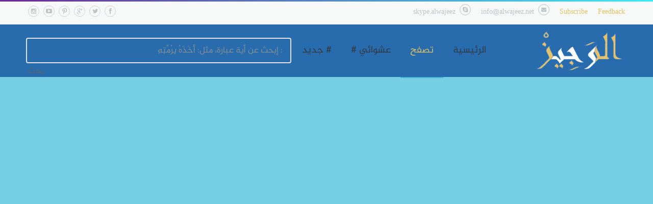

--- FILE ---
content_type: text/html; charset=UTF-8
request_url: https://www.alwajeez.net/browse/%D8%B5
body_size: 10674
content:
<!doctype html>
<!--[if IE 9]><html class="ie9" lang="en"><![endif]-->
<!--[if (gt IE 9)|!(IE)]><!--><html lang="en"><!--<![endif]-->
<html>
<head>
    <title>قاموس الوجيز</title>
    <!--meta info-->
    <meta charset="utf-8">
    <meta name="viewport" content="initial-scale=1.0,maximum-scale=1.0,user-scalable=no">
    <meta http-equiv="content-type" content="text/html; charset=utf-8" />
    <meta name="author" content="Mohamed BOUZAHIR" />
    <meta name="dcterms.rightsHolder" content="Mohamed BOUZAHIR" />
    <meta name="robots" content="all" />
    <meta name="keywords" content="قاموس الوجيز ,معجم عربي عربي,قاموس عربي عربي,قاموس المصطلحات,تعابير," />
        <meta name="description" content="قاموس الوجيز قاموس عربي للمصطلحات و التعبيرات و التراكيب يعطيك الشرح المبسط لكل تعبير مع الأمثلة القرأن الكريم و أشهر كتب الأدب و الثراث العربي." />
        <link rel="shortcut icon" type="image/x-icon" href="images/fav.ico">
    <!--web fonts-->
    <link href='https://fonts.googleapis.com/css?family=Lato:100,300,400,700,900,100italic,300italic,400italic' rel='stylesheet' type='text/css'>
    
    <link rel="stylesheet" type="text/css" media="all" href="/plugins/owl-carousel/owl.carousel.css">
		<link rel="stylesheet" type="text/css" media="all" href="/plugins/owl-carousel/owl.transitions.css">
		<!--theme css-->
		<link rel="stylesheet" type="text/css" media="all" href="/css/bootstrap.min.css">
		<link rel="stylesheet" type="text/css" media="all" href="/css/theme-animate.css">
		<link rel="stylesheet" type="text/css" media="all" href="/css/style.css?v=2">
		<link rel="stylesheet" type="text/css" media="all" href="/css/site.css">
		<link rel="stylesheet" type="text/css" media="all" href="/css/rtl.css">
    
    <!--head libs-->
		<script src="/js/jquery-2.1.0.min.js"></script>
		<script src="/plugins/jquery.queryloader2.min.js"></script>
		<script src="/plugins/modernizr.js"></script>
    <script async src="https://pagead2.googlesyndication.com/pagead/js/adsbygoogle.js?client=ca-pub-8333713394085934"
     crossorigin="anonymous"></script>
  <!-- Global site tag (gtag.js) - Google Analytics -->
<script async src="https://www.googletagmanager.com/gtag/js?id=UA-18380423-3"></script>
<script>
  window.dataLayer = window.dataLayer || [];
  function gtag(){dataLayer.push(arguments);}
  gtag('js', new Date());

  gtag('config', 'UA-18380423-3');
</script>
</head>
<body class="sticky_menu">

    

    <!--layout-->
		<div class="wide_layout bg_light_2">
			
    <!--header markup-->
    <header role="banner" class="relative">
				<span class="gradient_line"></span>
				<!--top part-->
				<section class="header_top_part">
					<div class="container">
						<div class="row">
							<!--contact info-->
							<div class="col-lg-6 col-md-6 col-sm-6 t_xs_align_c">
								<ul class="hr_list fs_small color_grey_light">
								
									<li class="m_right_20 f_xs_none m_xs_right_0 m_xs_bottom_5">
									<div id="form-content" class="contactmodal fade in" style="display: none;">
    <div class="modal-header">
        <a class="close" data-dismiss="modal">×</a>
        <h3>مراسلتنا</h3>
    </div>
    <div class="modal-body">
        <form class="contact" name="contact">
          <p class="validateTips">جميع الحقول إلزامية</p>
            <label class="label" for="name">الاسم: </label><br>
            <input type="text" name="name" class="input-xlarge"><br>
            <label class="label" for="email">بريدك: </label><br>
            <input type="email" name="email" class="input-xlarge"><br>
            <label class="label" for="message">الرسالة</label><br>
            <textarea name="message" class="input-xlarge"></textarea>
          <input id="token" name="token" value="" type="text" style="display:none;" />
          <input id="important" name="important" value="" type="text" style="display:none;" />
        </form>
    </div>
    <div class="modal-footer">
        <input class="btn btn-success" type="submit" value="إرسال !" id="submit">
        <a href="#" class="btn" data-dismiss="modal">Nah.</a>
    </div>
</div>
<div id="thanks" class="alert alert-success" style="display: none;">
    <a href="#" class="close" data-dismiss="modal">&times;</a>
    <strong>Success!</strong> تم ارسال رسالتك بنجاح.
</div>
<a data-toggle="modal" class="feedback like-button" href="#form-content" id="feedback-button">
    <i class="fa fa-comment"></i>
    <span>Feedback</span>
</a>
								  </li>
									<li class="m_right_20 f_xs_none m_xs_right_0 m_xs_bottom_5">
									  <div id="subscribe_modal" class="contactmodal fade in" style="display: none;">
    <div class="modal-header">
        <a class="close" data-dismiss="modal">×</a>
        <h3>القائمة البريدية</h3>
    </div>
    <div class="modal-body">
        <form class="newsletter" name="newsletter">
            <label class="label" for="name">الاسم: </label><br>
            <input type="text" name="name" class="input-xlarge"><br>
            <label class="label" for="email">بريدك: </label><br>
            <input type="email" name="email" class="input-xlarge"><br>
          <input id="token" name="token" value="" type="text" style="display:none;" />
          <input id="important" name="important" value="" type="text" style="display:none;" />
        </form>
    </div>
    <div class="modal-footer">
        <input class="btn btn-success" type="submit" value="إشتراك !" id="submit">
        <a href="#" class="btn" data-dismiss="modal">إلغاء !</a>
    </div>
</div>
<a data-toggle="modal" class='like-button' href='#subscribe_modal' id='subscribe-button'>
    <i class='fa fa-envelope'></i>
    <span>Subscribe</span>
</a>
									</li>
									<li class="m_right_20 f_xs_none m_xs_right_0 m_xs_bottom_5">
										<a href="mailto:#" class="color_grey_light d_inline_b color_black_hover"><span class="circle icon_wrap_size_1 d_inline_m m_right_8"><i class="icon-mail-alt"></i></span>info@alwajeez.net</a>
									</li>
									<li class="m_right_20 f_xs_none m_xs_right_0 m_xs_bottom_5">
										<span class="circle icon_wrap_size_1 d_inline_m m_right_8"><i class="icon-skype-1"></i></span>skype.alwajeez
									</li>
								</ul>
							</div>
							<!--social icons-->
							<div class="col-lg-6 col-md-6 col-sm-6 t_align_r t_xs_align_c">
								<ul class="hr_list d_inline_b social_icons">
									<li class="m_right_8"><a href="#" class="color_grey_light facebook circle icon_wrap_size_1 d_block"><i class="icon-facebook-1"></i></a></li>
									<li class="m_right_8"><a href="#" class="color_grey_light twitter circle icon_wrap_size_1 d_block"><i class="icon-twitter-1"></i></a></li>
									<li class="m_right_8"><a href="#" class="color_grey_light googleplus circle icon_wrap_size_1 d_block"><i class="icon-gplus-1"></i></a></li>
									<li class="m_right_8"><a href="#" class="color_grey_light pinterest circle icon_wrap_size_1 d_block"><i class="icon-pinterest"></i></a></li>
									<li class="m_right_8"><a href="#" class="color_grey_light youtube circle icon_wrap_size_1 d_block"><i class="icon-youtube-play"></i></a></li>
									<li class="m_right_8"><a href="#" class="color_grey_light instagram circle icon_wrap_size_1 d_block"><i class="icon-instagramm"></i></a></li>
								</ul>
							</div>
						</div>
					</div>
				</section>
				<hr>
				<!--header bottom part-->
				<section class="header_bottom_part bg_dark_1">
					<div class="container">
						<div class="d_table w_full d_xs_block">
							<!--logo-->
							<div class="col-lg-2 col-md-2 col-sm-2 d_table_cell d_xs_block f_none v_align_m logo t_xs_align_c">
								<a href="/" class="d_inline_m m_xs_top_20 m_xs_bottom_20">
									<img src="/public/images/logo.png" alt="">
								</a>
							</div>
							<div class="col-lg-10 col-md-10 col-sm-10 t_align_r d_table_cell d_xs_block f_none">
								<div class="relative clearfix t_align_r">
                  <div class="col-lg-6 col-md-6 col-sm-6">
                    <button id="menu_button" class="r_corners tr_all color_blue db_centered m_bottom_20 d_none d_xs_block">
                      <i class="icon-menu"></i>
                    </button>
                    <!--main navigation-->
                    <nav role="navigation" class="d_inline_m d_xs_none m_xs_right_0 m_right_15 m_sm_right_5 t_align_l m_xs_bottom_15">
                      <ul class="hr_list main_menu fw_light">
                        <li class=" container3d relative f_xs_none m_xs_bottom_5">
                          <a class="color_dark fs_large relative r_xs_corners" href="/">الرئيسية</a>
                        </li>
                        <li class="current container3d relative f_xs_none m_xs_bottom_5">
                          <a class="color_dark fs_large relative r_xs_corners" href="/browse/أ">تصفح
                          </a>
                          <ul class="sub_menu r_xs_corners bg_light vr_list tr_all tr_xs_none trf_xs_none bs_xs_none d_xs_none">
                                                        <li>
                              <a href="/browse/أ" class="d_block color_dark relative">أ</a>
                            </li>
                                                        <li>
                              <a href="/browse/ب" class="d_block color_dark relative">ب</a>
                            </li>
                                                        <li>
                              <a href="/browse/ت" class="d_block color_dark relative">ت</a>
                            </li>
                                                        <li>
                              <a href="/browse/ث" class="d_block color_dark relative">ث</a>
                            </li>
                                                        <li>
                              <a href="/browse/ج" class="d_block color_dark relative">ج</a>
                            </li>
                                                        <li>
                              <a href="/browse/ح" class="d_block color_dark relative">ح</a>
                            </li>
                                                        <li>
                              <a href="/browse/خ" class="d_block color_dark relative">خ</a>
                            </li>
                                                        <li>
                              <a href="/browse/د" class="d_block color_dark relative">د</a>
                            </li>
                                                        <li>
                              <a href="/browse/ذ" class="d_block color_dark relative">ذ</a>
                            </li>
                                                        <li>
                              <a href="/browse/ر" class="d_block color_dark relative">ر</a>
                            </li>
                                                        <li>
                              <a href="/browse/ز" class="d_block color_dark relative">ز</a>
                            </li>
                                                        <li>
                              <a href="/browse/س" class="d_block color_dark relative">س</a>
                            </li>
                                                        <li>
                              <a href="/browse/ش" class="d_block color_dark relative">ش</a>
                            </li>
                                                        <li>
                              <a href="/browse/ص" class="d_block color_dark relative">ص</a>
                            </li>
                                                        <li>
                              <a href="/browse/ض" class="d_block color_dark relative">ض</a>
                            </li>
                                                        <li>
                              <a href="/browse/ط" class="d_block color_dark relative">ط</a>
                            </li>
                                                        <li>
                              <a href="/browse/ظ" class="d_block color_dark relative">ظ</a>
                            </li>
                                                        <li>
                              <a href="/browse/ع" class="d_block color_dark relative">ع</a>
                            </li>
                                                        <li>
                              <a href="/browse/غ" class="d_block color_dark relative">غ</a>
                            </li>
                                                        <li>
                              <a href="/browse/ف" class="d_block color_dark relative">ف</a>
                            </li>
                                                        <li>
                              <a href="/browse/ق" class="d_block color_dark relative">ق</a>
                            </li>
                                                        <li>
                              <a href="/browse/ك" class="d_block color_dark relative">ك</a>
                            </li>
                                                        <li>
                              <a href="/browse/ل" class="d_block color_dark relative">ل</a>
                            </li>
                                                        <li>
                              <a href="/browse/م" class="d_block color_dark relative">م</a>
                            </li>
                                                        <li>
                              <a href="/browse/ن" class="d_block color_dark relative">ن</a>
                            </li>
                                                        <li>
                              <a href="/browse/ه" class="d_block color_dark relative">ه</a>
                            </li>
                                                        <li>
                              <a href="/browse/و" class="d_block color_dark relative">و</a>
                            </li>
                                                        <li>
                              <a href="/browse/ي" class="d_block color_dark relative">ي</a>
                            </li>
                                                      </ul>
                        </li>
                        <li class=" container3d relative f_xs_none m_xs_bottom_5">
                          <a class="color_dark fs_large relative r_xs_corners" href="/random/">عشوائي #</a>
                        </li>
                        <li class=" container3d relative f_xs_none m_xs_bottom_5">
                          <a class="color_dark fs_large relative r_xs_corners" href="/fresh"># جديد</a>
                        </li>
                      </ul>
                    </nav>
                  </div>
                  <div class="col-lg-6 col-md-6 col-sm-6">
                    <!--searchform-->
                      
                    <form accept-charset="UTF-8" role="search" action="/search" method="post" class="bg_light animate_ vc_child t_align_r fw_light tr_all trf_xs_none horizontal_animate_finished">
                      <div style="display:none"><input name="authenticity_token" type="hidden" value="A99yyji4eKggotAFEWnX7bF1HrJi9VB/EefkVnlSZOM=" /></div>
                      <input autocomplete="off" type="text" name="term" placeholder="إبحث عن أية عبارة، مثل: أَخَذَهُ بِرُمَّتِهِ :" class="autocomplete tt-query search_box r_corners d_inline_m" id="search_word">

                      <span class='input-group-right-btn'><input class='btn btn-default' type='submit' value='بحث'> </span>

                    </form>
                  </div>
								</div>
							</div>
						</div>
					</div>
				</section>
			</header>			
			<!--page title-->
			<section class="page_title translucent_bg_color_scheme image_fixed image_bg_9 t_align_c relative wrapper">
				<div class="container">
					<script async src="https://pagead2.googlesyndication.com/pagead/js/adsbygoogle.js?client=ca-pub-4376854016298718"
     crossorigin="anonymous"></script>
<!-- HEADER_HORIZONTAL -->
<ins class="adsbygoogle"
     style="display:block"
     data-ad-client="ca-pub-8333713394085934"
     data-ad-slot="7658540111"
     data-ad-format="auto"
     data-full-width-responsive="true"></ins>
<script>
     (adsbygoogle = window.adsbygoogle || []).push({});
</script>				</div>
			</section>
			<!--content-->
			<div class="section_offset">
				<div class="container clearfix">
					<div class="row">
						<section class="col-lg-9 col-md-9 col-sm-9 m_xs_bottom_30 pull-left">
							<div id="columnist">
    <div class="row 0">
      <div class="col-lg-4 col-md-4 col-sm-4 ">
      <blockquote class="r_corners relative type_3 border_grey fs_large color_dark m_bottom_10">
        <a href="/dictionary/%D8%B5%D9%8A%D8%BA%D8%A9-%D8%A7%D9%84%D9%83%D9%84%D8%A7%D9%85">صيغة الكلام</a>
      </blockquote>
    </div>
        <div class="col-lg-4 col-md-4 col-sm-4 ">
      <blockquote class="r_corners relative type_3 border_grey fs_large color_dark m_bottom_10">
        <a href="/dictionary/%D8%B5%D9%8E%D8%AF%D9%8E%D9%82%D9%8E%D9%86%D9%90%D9%8A-%D8%B3%D9%90%D9%86%D9%91%D9%8E-%D8%A8%D9%8E%D9%83%D9%92%D8%B1%D9%90%D9%87%D9%90">صَدَقَنِي سِنَّ بَكْرِهِ</a>
      </blockquote>
    </div>
        <div class="col-lg-4 col-md-4 col-sm-4 ">
      <blockquote class="r_corners relative type_3 border_grey fs_large color_dark m_bottom_10">
        <a href="/dictionary/%D8%B5%D9%8E%D8%A8%D9%8E%D8%A7%D8%A1%D9%8C-%D9%81%D9%90%D9%8A-%D9%87%D9%8E%D9%85%D9%8E%D8%A7%D9%85%D9%8E%D8%A9%D9%8D">صَبَاءٌ فِي هَمَامَةٍ</a>
      </blockquote>
    </div>
    </div>
      <div class="row 3">
      <div class="col-lg-4 col-md-4 col-sm-4 ">
      <blockquote class="r_corners relative type_3 border_grey fs_large color_dark m_bottom_10">
        <a href="/dictionary/%D8%B5%D9%8E%D9%85%D9%91%D9%8E%D8%AA%D9%92-%D8%AD%D9%8E%D8%B5%D9%8E%D8%A7%D8%A9%D9%8C-%D8%A8%D9%90%D8%AF%D9%8E%D9%85%D9%8D">صَمَّتْ حَصَاةٌ بِدَمٍ</a>
      </blockquote>
    </div>
        <div class="col-lg-4 col-md-4 col-sm-4 ">
      <blockquote class="r_corners relative type_3 border_grey fs_large color_dark m_bottom_10">
        <a href="/dictionary/%D8%B5%D9%8E%D8%A8%D9%92%D8%B1%D8%A7%D9%8B-%D8%B9%D9%8E%D9%84%D9%8E%D9%89-%D9%85%D9%8E%D8%AC%D8%A7%D9%85%D9%90%D8%B1%D9%90-%D8%A7%D9%84%D9%83%D9%90%D8%B1%D9%8E%D8%A7%D9%85%D9%90">صَبْراً عَلَى مَجامِرِ الكِرَامِ</a>
      </blockquote>
    </div>
        <div class="col-lg-4 col-md-4 col-sm-4 ">
      <blockquote class="r_corners relative type_3 border_grey fs_large color_dark m_bottom_10">
        <a href="/dictionary/%D8%B5%D9%8E%D9%85%D9%91%D9%90%D9%89-%D8%A7%D8%A8%D9%92%D9%86%D9%8E%D8%A9%D9%8E-%D8%A7%D9%84%D9%92%D8%AC%D9%8E%D8%A8%D9%8E%D9%84%D9%90%D8%8C-%D9%85%D9%8E%D9%87%D9%92%D9%85%D9%8E%D8%A7-%D9%8A%D9%8F%D9%82%D9%8E%D9%84%D9%92-%D8%AA%D9%8E%D9%82%D9%8F%D9%84%D9%92">صَمِّى ابْنَةَ الْجَبَلِ، مَهْمَا يُقَلْ تَقُلْ</a>
      </blockquote>
    </div>
    </div>
      <div class="row 6">
      <div class="col-lg-4 col-md-4 col-sm-4 ">
      <blockquote class="r_corners relative type_3 border_grey fs_large color_dark m_bottom_10">
        <a href="/dictionary/%D8%B5%D9%8E%D9%8A%D9%92%D8%AF%D9%8E%D9%83%D9%8E-%D9%84%D8%A7%D9%8E-%D8%AA%D9%8F%D8%AD%D9%92%D8%B1%D9%8E%D9%85%D9%92%D9%87%D9%8F">صَيْدَكَ لاَ تُحْرَمْهُ</a>
      </blockquote>
    </div>
        <div class="col-lg-4 col-md-4 col-sm-4 ">
      <blockquote class="r_corners relative type_3 border_grey fs_large color_dark m_bottom_10">
        <a href="/dictionary/%D8%B5%D9%8E%D9%81%D9%92%D9%82%D9%8E%D8%A9%D9%8C-%D9%84%D9%8E%D9%85%D9%92-%D9%8A%D9%8E%D8%B4%D9%92%D9%87%D9%8E%D8%AF%D9%92%D9%87%D9%8E%D8%A7-%D8%AD%D9%8E%D8%A7%D8%B7%D9%90%D8%A8%D9%8C">صَفْقَةٌ لَمْ يَشْهَدْهَا حَاطِبٌ</a>
      </blockquote>
    </div>
        <div class="col-lg-4 col-md-4 col-sm-4 ">
      <blockquote class="r_corners relative type_3 border_grey fs_large color_dark m_bottom_10">
        <a href="/dictionary/%D8%B5%D9%8E%D8%A7%D8%AF%D9%8E%D9%81%D9%8E-%D8%AF%D9%8E%D8%B1%D9%92%D8%A1%D9%8F-%D8%A7%D9%84%D8%B3%D9%91%D9%8E%D9%8A%D9%92%D9%84%D9%90-%D8%AF%D9%8E%D8%B1%D9%92%D8%A1%D9%8B%D8%A7-%D9%8A%D9%8E%D8%B5%D9%92%D8%AF%D9%8E%D8%B9%D9%8F%D9%87">صَادَفَ دَرْءُ السَّيْلِ دَرْءًا يَصْدَعُه</a>
      </blockquote>
    </div>
    </div>
      <div class="row 9">
      <div class="col-lg-4 col-md-4 col-sm-4 ">
      <blockquote class="r_corners relative type_3 border_grey fs_large color_dark m_bottom_10">
        <a href="/dictionary/%D8%B5%D9%8E%D8%A7%D8%B1%D9%8E%D8%AA%D9%90-%D8%A7%D9%84%D9%92%D9%81%D9%90%D8%AA%D9%92%D9%8A%D9%8E%D8%A7%D9%86%D9%8F-%D8%AD%D9%8F%D9%85%D9%8E%D9%85%D9%8E%D8%A7">صَارَتِ الْفِتْيَانُ حُمَمَا</a>
      </blockquote>
    </div>
        <div class="col-lg-4 col-md-4 col-sm-4 ">
      <blockquote class="r_corners relative type_3 border_grey fs_large color_dark m_bottom_10">
        <a href="/dictionary/%D8%B5%D9%8E%D8%AF%D9%8E%D9%82%D9%8E%D8%AA%D9%92%D9%87%D9%8F-%D8%A7%D9%84%D9%83%D9%8E%D8%B0%D9%8F%D9%88%D8%A8%D9%8F">صَدَقَتْهُ الكَذُوبُ</a>
      </blockquote>
    </div>
        <div class="col-lg-4 col-md-4 col-sm-4 ">
      <blockquote class="r_corners relative type_3 border_grey fs_large color_dark m_bottom_10">
        <a href="/dictionary/%D8%B5%D9%8F%D9%87%D9%92%D8%A8%D9%8F-%D8%A7%D9%84%D8%B3%D9%91%D9%90%D8%A8%D8%A7%D9%84%D9%90">صُهْبُ السِّبالِ</a>
      </blockquote>
    </div>
    </div>
      <div class="row 12">
      <div class="col-lg-4 col-md-4 col-sm-4 ">
      <blockquote class="r_corners relative type_3 border_grey fs_large color_dark m_bottom_10">
        <a href="/dictionary/%D8%B5%D9%8E%D9%81%D9%90%D8%B1%D9%8E%D8%AA%D9%92-%D9%8A%D9%8E%D8%AF%D9%8E%D8%A7%D9%87%D9%8F-%D9%85%D9%90%D9%86%D9%92-%D9%83%D9%84%D9%91%D9%90-%D8%AE%D9%8E%D9%8A%D9%92%D8%B1%D9%8D">صَفِرَتْ يَدَاهُ مِنْ كلِّ خَيْرٍ</a>
      </blockquote>
    </div>
        <div class="col-lg-4 col-md-4 col-sm-4 ">
      <blockquote class="r_corners relative type_3 border_grey fs_large color_dark m_bottom_10">
        <a href="/dictionary/%D8%B5%D9%8E%D8%AF%D9%92%D8%B1%D9%8F%D9%83%D9%8E-%D8%A3%D9%8E%D9%88%D9%92%D8%B3%D9%8E%D8%B9%D9%8F-%D9%84%D9%90%D8%B3%D9%90%D8%B1%D9%91%D9%90%D9%83%D9%8E">صَدْرُكَ أَوْسَعُ لِسِرِّكَ</a>
      </blockquote>
    </div>
        <div class="col-lg-4 col-md-4 col-sm-4 ">
      <blockquote class="r_corners relative type_3 border_grey fs_large color_dark m_bottom_10">
        <a href="/dictionary/%D8%B5%D9%8E%D8%A7%D8%B1%D9%8E-%D8%B4%D9%8E%D8%A3%D9%92%D9%86%D9%87%D9%8F%D9%85%D9%92-%D8%B4%D9%8F%D9%88%D9%8E%D9%8A%D9%92%D9%86%D8%A7%D9%8B">صَارَ شَأْنهُمْ شُوَيْناً</a>
      </blockquote>
    </div>
    </div>
      <div class="row 15">
      <div class="col-lg-4 col-md-4 col-sm-4 ">
      <blockquote class="r_corners relative type_3 border_grey fs_large color_dark m_bottom_10">
        <a href="/dictionary/%D8%B5%D9%8E%D9%85%D9%91%D9%90%D9%89-%D8%B5%D9%8E%D9%85%D9%8E%D8%A7%D9%85%D9%90">صَمِّى صَمَامِ</a>
      </blockquote>
    </div>
        <div class="col-lg-4 col-md-4 col-sm-4 ">
      <blockquote class="r_corners relative type_3 border_grey fs_large color_dark m_bottom_10">
        <a href="/dictionary/%D8%B5%D9%8E%D9%82%D9%92%D8%B1%D9%8C-%D9%8A%D9%8E%D9%84%D9%88%D8%B0%D9%8F-%D8%AD%D9%8E%D9%85%D9%8E%D8%A7%D9%85%D9%8F%D9%87%D9%8F-%D8%A8%D9%90%D8%A7%D9%84%D9%92%D8%B9%D9%8E%D9%88%D9%92%D8%B3%D9%90%D8%AC%D9%90">صَقْرٌ يَلوذُ حَمَامُهُ بِالْعَوْسِجِ</a>
      </blockquote>
    </div>
        <div class="col-lg-4 col-md-4 col-sm-4 ">
      <blockquote class="r_corners relative type_3 border_grey fs_large color_dark m_bottom_10">
        <a href="/dictionary/%D8%B5%D9%8E%D9%86%D9%92%D8%B9%D9%8E%D8%A9%D9%8E-%D9%85%D9%8E%D9%86%D9%92-%D8%B7%D9%8E%D8%A8%D9%91%D9%8E-%D9%84%D9%90%D9%85%D9%8E%D9%86%D9%92-%D8%AD%D9%8E%D8%A8%D9%91">صَنْعَةَ مَنْ طَبَّ لِمَنْ حَبّ</a>
      </blockquote>
    </div>
    </div>
      <div class="row 18">
      <div class="col-lg-4 col-md-4 col-sm-4 ">
      <blockquote class="r_corners relative type_3 border_grey fs_large color_dark m_bottom_10">
        <a href="/dictionary/%D8%B5%D9%8E%D9%84%D9%8E%D8%AF%D9%8E%D8%AA%D9%92-%D8%B2%D9%90%D9%86%D9%8E%D8%A7%D8%AF%D9%8F%D9%87%D9%8F">صَلَدَتْ زِنَادُهُ</a>
      </blockquote>
    </div>
        <div class="col-lg-4 col-md-4 col-sm-4 ">
      <blockquote class="r_corners relative type_3 border_grey fs_large color_dark m_bottom_10">
        <a href="/dictionary/%D8%B5%D9%8E%D8%A7%D8%B1%D9%8E-%D8%A7%D9%84%D8%A3%D9%8E%D9%85%D9%92%D8%B1%D9%8F-%D8%A5%D9%84%D9%8E%D9%89-%D8%A7%D9%84%D9%92%D9%88%D9%8E%D8%B2%D9%8E%D8%B9%D9%8E%D8%A9%D9%90">صَارَ الأَمْرُ إلَى الْوَزَعَةِ</a>
      </blockquote>
    </div>
        <div class="col-lg-4 col-md-4 col-sm-4 ">
      <blockquote class="r_corners relative type_3 border_grey fs_large color_dark m_bottom_10">
        <a href="/dictionary/%D8%B5%D9%8E%D8%A7%D8%B1%D9%8E-%D8%AE%D9%8E%D9%8A%D9%92%D8%B1%D9%8E-%D9%82%D9%8F%D9%88%D9%8E%D9%8A%D9%92%D8%B3%D9%8D-%D8%B3%D9%8E%D9%87%D9%92%D9%85%D9%8E%D8%A7">صَارَ خَيْرَ قُوَيْسٍ سَهْمَا</a>
      </blockquote>
    </div>
    </div>
      <div class="row 21">
      <div class="col-lg-4 col-md-4 col-sm-4 ">
      <blockquote class="r_corners relative type_3 border_grey fs_large color_dark m_bottom_10">
        <a href="/dictionary/%D8%B5%D9%8E%D8%B1%D9%91%D9%8E%D8%AD%D9%8E-%D8%A7%D9%84%D8%AD%D9%8E%D9%82%D9%91%D9%8F-%D8%B9%D9%8E%D9%86%D9%92-%D9%85%D9%8E%D8%AD%D9%92%D8%B6%D9%90%D9%87%D9%90">صَرَّحَ الحَقُّ عَنْ مَحْضِهِ</a>
      </blockquote>
    </div>
        <div class="col-lg-4 col-md-4 col-sm-4 ">
      <blockquote class="r_corners relative type_3 border_grey fs_large color_dark m_bottom_10">
        <a href="/dictionary/%D8%B5%D9%8E%D9%81%D9%90%D8%B1%D9%8E%D8%AA%D9%92-%D9%88%D9%90%D8%B7%D9%8E%D8%A7%D8%A8%D9%8F%D9%87%D9%8F">صَفِرَتْ وِطَابُهُ</a>
      </blockquote>
    </div>
        <div class="col-lg-4 col-md-4 col-sm-4 ">
      <blockquote class="r_corners relative type_3 border_grey fs_large color_dark m_bottom_10">
        <a href="/dictionary/%D8%B5%D9%8E%D8%AF%D9%8E%D9%82%D9%8E%D9%86%D9%8A-%D9%88%D9%8E%D8%B3%D9%92%D9%85%D9%8E-%D9%82%D9%90%D8%AF%D9%92%D8%AD%D9%90%D9%87%D9%90">صَدَقَني وَسْمَ قِدْحِهِ</a>
      </blockquote>
    </div>
    </div>
      <div class="row 24">
      <div class="col-lg-4 col-md-4 col-sm-4 ">
      <blockquote class="r_corners relative type_3 border_grey fs_large color_dark m_bottom_10">
        <a href="/dictionary/%D8%B5%D9%8F%D8%BA%D9%92%D8%B1%D9%8E%D8%A7%D9%87%D9%8F%D9%86%D9%91%D9%8E-%D8%B4%D9%8F%D8%B1%D9%91%D9%8E%D8%A7%D9%87%D9%8F%D9%86%D9%92">صُغْرَاهُنَّ شُرَّاهُنْ</a>
      </blockquote>
    </div>
        <div class="col-lg-4 col-md-4 col-sm-4 ">
      <blockquote class="r_corners relative type_3 border_grey fs_large color_dark m_bottom_10">
        <a href="/dictionary/%D8%B5%D9%8E%D8%AD%D9%90%D9%8A%D9%81%D9%8E%D8%A9%D9%8F-%D8%A7%D9%84%D9%85%D9%8F%D8%AA%D9%8E%D9%84%D9%8E%D9%85%D9%91%D9%90%D8%B3%D9%90">صَحِيفَةُ المُتَلَمِّسِ</a>
      </blockquote>
    </div>
        <div class="col-lg-4 col-md-4 col-sm-4 ">
      <blockquote class="r_corners relative type_3 border_grey fs_large color_dark m_bottom_10">
        <a href="/dictionary/%D8%B5%D9%8E%D8%A7%D8%AD%D9%8E%D8%AA%D9%92-%D8%B9%D9%8E%D8%B5%D9%8E%D8%A7%D9%81%D9%90%D9%8A%D8%B1%D9%8F-%D8%A8%D9%8E%D8%B7%D9%92%D9%86%D9%90%D9%87%D9%90">صَاحَتْ عَصَافِيرُ بَطْنِهِ</a>
      </blockquote>
    </div>
    </div>
      <div class="row 27">
      <div class="col-lg-4 col-md-4 col-sm-4 ">
      <blockquote class="r_corners relative type_3 border_grey fs_large color_dark m_bottom_10">
        <a href="/dictionary/%D8%B5%D9%8E%D8%A7%D8%A8%D9%8E%D8%AA%D9%92-%D8%A8%D9%82%D9%8F%D8%B1%D9%91%D9%90">صَابَتْ بقُرِّ</a>
      </blockquote>
    </div>
        <div class="col-lg-4 col-md-4 col-sm-4 ">
      <blockquote class="r_corners relative type_3 border_grey fs_large color_dark m_bottom_10">
        <a href="/dictionary/%D8%B5%D9%8E%D8%A8%D9%8E%D8%AD%D9%92%D9%86%D9%8E%D8%A7%D9%87%D9%8F%D9%85-%D9%81%D9%8E%D8%BA%D9%8E%D8%AF%D9%8E%D9%88%D9%92%D8%A7-%D8%B4%D9%8E%D8%A3%D9%92%D9%85%D9%8E%D8%A9%D9%8B">صَبَحْنَاهُم فَغَدَوْا شَأْمَةً</a>
      </blockquote>
    </div>
        <div class="col-lg-4 col-md-4 col-sm-4 ">
      <blockquote class="r_corners relative type_3 border_grey fs_large color_dark m_bottom_10">
        <a href="/dictionary/%D8%B5%D9%8E%D8%A7%D8%B1%D9%8E-%D8%A7%D9%84%D8%A3%D9%8E%D9%85%D9%92%D8%B1%D9%8F-%D8%B9%D9%8E%D9%84%D9%8E%D9%8A%D9%92%D9%87-%D9%84%D8%B2%D9%8E%D8%A7%D9%85%D9%90">صَارَ الأَمْرُ عَلَيْه لزَامِ</a>
      </blockquote>
    </div>
    </div>
      <div class="row 30">
      <div class="col-lg-4 col-md-4 col-sm-4 ">
      <blockquote class="r_corners relative type_3 border_grey fs_large color_dark m_bottom_10">
        <a href="/dictionary/%D8%B5%D9%8E%D9%88%D9%92%D8%AA%D9%8F-%D8%A7%D9%85%D9%92%D8%B1%D9%90%D9%8A%D8%A1%D9%8D-%D9%88%D9%8E%D8%A7%D8%B3%D9%92%D8%AA%D9%8F-%D8%B6%D9%8E%D8%A8%D9%8F%D8%B9%D9%8D">صَوْتُ امْرِيءٍ وَاسْتُ ضَبُعٍ</a>
      </blockquote>
    </div>
        <div class="col-lg-4 col-md-4 col-sm-4 ">
      <blockquote class="r_corners relative type_3 border_grey fs_large color_dark m_bottom_10">
        <a href="/dictionary/%D8%B5%D9%8E%D8%A7%D8%AD%D9%90%D8%A8%D9%8F-%D8%B3%D9%90%D8%B1%D9%8D%D9%91-%D9%81%D9%90%D8%B7%D9%92%D9%86%D9%8E%D8%AA%D9%8F%D9%87%D9%8F-%D9%81%D9%90%D9%8A-%D8%BA%D9%8F%D8%B1%D9%92%D8%A8%D9%8E%D8%A9">صَاحِبُ سِرٍّ فِطْنَتُهُ فِي غُرْبَة</a>
      </blockquote>
    </div>
        <div class="col-lg-4 col-md-4 col-sm-4 ">
      <blockquote class="r_corners relative type_3 border_grey fs_large color_dark m_bottom_10">
        <a href="/dictionary/%D8%B5%D9%8E%D8%A8%D9%92%D8%B1%D8%A7%D9%8B-%D9%88%D9%8E%D8%A5%D9%90%D9%86%D9%92-%D9%83%D8%A7%D9%86%D9%8E-%D9%82%D9%8E%D8%AA%D9%92%D8%B1%D8%A7%D9%8B">صَبْراً وَإِنْ كانَ قَتْراً</a>
      </blockquote>
    </div>
    </div>
      <div class="row 33">
      <div class="col-lg-4 col-md-4 col-sm-4 ">
      <blockquote class="r_corners relative type_3 border_grey fs_large color_dark m_bottom_10">
        <a href="/dictionary/%D8%B5%D9%8E%D9%87%D9%92-%D8%B5%D9%8E%D8%A7%D9%82%D9%90%D8%B9%D9%8F">صَهْ صَاقِعُ</a>
      </blockquote>
    </div>
        <div class="col-lg-4 col-md-4 col-sm-4 ">
      <blockquote class="r_corners relative type_3 border_grey fs_large color_dark m_bottom_10">
        <a href="/dictionary/%D8%B5%D9%8F%D8%B1%D9%91%D9%90%D9%89-%D9%88%D9%8E%D8%A7%D8%AD%D9%92%D9%84%D9%8F%D8%A8%D9%90%D9%8A">صُرِّى وَاحْلُبِي</a>
      </blockquote>
    </div>
        <div class="col-lg-4 col-md-4 col-sm-4 ">
      <blockquote class="r_corners relative type_3 border_grey fs_large color_dark m_bottom_10">
        <a href="/dictionary/%D8%B5%D9%8E%D8%A7%D8%B1%D9%8E-%D8%A7%D9%84%D8%B2%D9%91%D9%8F%D8%AC%D9%91%D9%8F-%D9%82%D9%8F%D8%AF%D9%91%D9%8E%D8%A7%D9%85%D9%8E-%D8%A7%D9%84%D8%B3%D9%91%D9%90%D9%86%D9%8E%D8%A7%D9%86%D9%90">صَارَ الزُّجُّ قُدَّامَ السِّنَانِ</a>
      </blockquote>
    </div>
    </div>
      <div class="row 36">
      <div class="col-lg-4 col-md-4 col-sm-4 ">
      <blockquote class="r_corners relative type_3 border_grey fs_large color_dark m_bottom_10">
        <a href="/dictionary/%D8%B5%D9%8E%D8%A7%D8%AD%D9%8E-%D8%A8%D9%90%D9%87%D9%90%D9%85%D9%92-%D8%AD%D9%8E%D8%A7%D8%AF%D9%90%D8%AB%D9%8E%D8%A7%D8%AA%D9%8F-%D8%A7%D9%84%D8%AF%D9%91%D9%8E%D9%87%D9%92%D8%B1%D9%90">صَاحَ بِهِمْ حَادِثَاتُ الدَّهْرِ</a>
      </blockquote>
    </div>
        <div class="col-lg-4 col-md-4 col-sm-4 ">
      <blockquote class="r_corners relative type_3 border_grey fs_large color_dark m_bottom_10">
        <a href="/dictionary/%D8%B5%D9%8E%D9%81%D9%90%D8%B1%D9%8E%D8%AA%D9%92-%D8%B9%D9%90%D9%8A%D9%8E%D8%A7%D8%A8%D9%8F-%D8%A7%D9%84%D9%88%D9%8F%D8%AF%D9%91%D9%90-%D8%A8%D9%8E%D9%8A%D9%92%D9%86%D9%8E%D9%86%D9%8E%D8%A7">صَفِرَتْ عِيَابُ الوُدِّ بَيْنَنَا</a>
      </blockquote>
    </div>
        <div class="col-lg-4 col-md-4 col-sm-4 ">
      <blockquote class="r_corners relative type_3 border_grey fs_large color_dark m_bottom_10">
        <a href="/dictionary/%D8%B5%D9%8E%D8%A7%D8%B1%D9%8E-%D8%AD%D9%90%D9%84%D9%92%D8%B3%D9%8E-%D8%A8%D9%8E%D9%8A%D9%92%D8%AA%D9%90%D9%87%D9%90">صَارَ حِلْسَ بَيْتِهِ</a>
      </blockquote>
    </div>
    </div>
      <div class="row 39">
      <div class="col-lg-4 col-md-4 col-sm-4 ">
      <blockquote class="r_corners relative type_3 border_grey fs_large color_dark m_bottom_10">
        <a href="/dictionary/%D8%B5%D9%8E%D8%B1%D9%91%D9%8E%D8%AD%D9%8E%D8%AA%D9%92-%D9%83%D9%8E%D8%AD%D9%92%D9%84%D9%8C">صَرَّحَتْ كَحْلٌ</a>
      </blockquote>
    </div>
        <div class="col-lg-4 col-md-4 col-sm-4 ">
      <blockquote class="r_corners relative type_3 border_grey fs_large color_dark m_bottom_10">
        <a href="/dictionary/%D8%B5%D9%8E%D8%B1%D9%91%D9%8E-%D8%B9%D9%8E%D9%84%D9%8E%D9%8A%D9%92%D9%87%D9%90-%D8%A7%D9%84%D8%BA%D9%8E%D8%B2%D9%92%D9%88%D9%8F-%D8%A7%D8%B3%D9%92%D8%AA%D9%8E%D9%87%D9%8F">صَرَّ عَلَيْهِ الغَزْوُ اسْتَهُ</a>
      </blockquote>
    </div>
        <div class="col-lg-4 col-md-4 col-sm-4 ">
      <blockquote class="r_corners relative type_3 border_grey fs_large color_dark m_bottom_10">
        <a href="/dictionary/%D8%B5%D9%8E%D8%AF%D9%8E%D9%82%D9%8E%D9%86%D9%90%D9%8A-%D9%82%D9%8F%D8%AD%D9%8E%D8%A7%D8%AD%D9%8E-%D8%A3%D9%8E%D9%85%D9%92%D8%B1%D9%90%D9%87%D9%90">صَدَقَنِي قُحَاحَ أَمْرِهِ</a>
      </blockquote>
    </div>
    </div>
      <div class="row 42">
      <div class="col-lg-4 col-md-4 col-sm-4 ">
      <blockquote class="r_corners relative type_3 border_grey fs_large color_dark m_bottom_10">
        <a href="/dictionary/%D8%B5%D9%8E%D8%B1%D9%91%D9%8E%D8%AD%D9%8E%D8%AA%D9%92-%D8%A8%D9%90%D8%AC%D9%90%D9%84%D9%92%D8%B0%D9%8E%D8%A7%D9%86%D9%8E">صَرَّحَتْ بِجِلْذَانَ</a>
      </blockquote>
    </div>
        <div class="col-lg-4 col-md-4 col-sm-4 ">
      <blockquote class="r_corners relative type_3 border_grey fs_large color_dark m_bottom_10">
        <a href="/dictionary/%D8%B5%D9%8E%D8%B1%D9%91%D9%8E%D8%AD%D9%8E-%D8%A7%D9%84%D9%85%D9%8E%D8%AD%D9%92%D8%B6%D9%8F-%D8%B9%D9%8E%D9%86%D9%90-%D8%A7%D9%84%D8%B2%D9%91%D9%8F%D8%A8%D9%92%D8%AF%D9%90">صَرَّحَ المَحْضُ عَنِ الزُّبْدِ</a>
      </blockquote>
    </div>
        <div class="col-lg-4 col-md-4 col-sm-4 ">
      <blockquote class="r_corners relative type_3 border_grey fs_large color_dark m_bottom_10">
        <a href="/dictionary/%D8%B5%D9%8E%D9%84%D9%92%D8%AE%D8%A7%D9%8B-%D9%83%D9%8E%D8%B5%D9%8E%D9%84%D9%92%D8%AE%D9%90-%D8%A7%D9%84%D9%86%D9%91%D9%8E%D8%B9%D9%8E%D8%A7%D9%85%D9%8E%D8%A9%D9%90">صَلْخاً كَصَلْخِ النَّعَامَةِ</a>
      </blockquote>
    </div>
    </div>
      <div class="row 45">
      <div class="col-lg-4 col-md-4 col-sm-4 ">
      <blockquote class="r_corners relative type_3 border_grey fs_large color_dark m_bottom_10">
        <a href="/dictionary/%D8%B5%D9%8E%D9%84%D9%92%D9%85%D9%8E%D8%B9%D8%A9%D9%8F-%D8%A8%D9%92%D9%86%D9%8F-%D9%82%D9%8E%D9%84%D9%92%D9%85%D9%8E%D8%B9%D9%8E%D8%A9">صَلْمَعةُ بْنُ قَلْمَعَة</a>
      </blockquote>
    </div>
        <div class="col-lg-4 col-md-4 col-sm-4 ">
      <blockquote class="r_corners relative type_3 border_grey fs_large color_dark m_bottom_10">
        <a href="/dictionary/%D8%B5%D9%90%D8%A6%D9%92%D8%A8%D9%8E%D8%A7%D9%86%D9%8F-%D8%AB%D9%8E%D9%88%D9%92%D8%A8%D9%8D-%D9%84%D9%8F%D9%82%D9%91%D9%90%D8%A8%D9%8E%D8%AA%D9%92-%D9%87%D9%8E%D8%B1%D9%8E%D8%A7%D9%86%D9%90%D8%B9%D9%8E%D8%A7">صِئْبَانُ ثَوْبٍ لُقِّبَتْ هَرَانِعَا</a>
      </blockquote>
    </div>
        <div class="col-lg-4 col-md-4 col-sm-4 ">
      <blockquote class="r_corners relative type_3 border_grey fs_large color_dark m_bottom_10">
        <a href="/dictionary/%D8%B5%D9%8E%D8%A7%D8%B1%D9%8E%D8%AA%D9%92-%D8%AB%D9%8F%D8%B1%D9%8E%D9%8A%D9%91%D9%8E%D8%A7-%D9%88%D9%8E%D9%87%D9%92%D9%8A%D9%8E-%D8%B9%D9%8F%D9%88%D8%AF%D9%8C-%D8%A3%D9%8E%D9%82%D9%92%D8%B4%D9%8E%D8%B1%D9%8F">صَارَتْ ثُرَيَّا وَهْيَ عُودٌ أَقْشَرُ</a>
      </blockquote>
    </div>
    </div>
      <div class="row 48">
      <div class="col-lg-4 col-md-4 col-sm-4 ">
      <blockquote class="r_corners relative type_3 border_grey fs_large color_dark m_bottom_10">
        <a href="/dictionary/%D8%B5%D9%8E%D8%A8%D9%92%D8%B1%D9%8B%D8%A7-%D8%A3%D9%8E%D8%AA%D9%8E%D8%A7%D9%86%D9%8F-%D9%81%D9%8E%D8%A7%D9%84%D8%AC%D9%90%D8%AD%D9%8E%D8%A7%D8%B4%D9%8F-%D8%AD%D9%8F%D9%88%D9%84%D9%8F">صَبْرًا أَتَانُ فَالجِحَاشُ حُولُ</a>
      </blockquote>
    </div>
        <div class="col-lg-4 col-md-4 col-sm-4 ">
      <blockquote class="r_corners relative type_3 border_grey fs_large color_dark m_bottom_10">
        <a href="/dictionary/%D8%B5%D9%8E%D8%A8%D9%8F%D9%88%D8%AD%D9%8F-%D8%AD%D9%8E%D9%8A%D9%91%D9%8E%D8%A7%D9%86%D9%8E-%D8%A8%D9%90%D9%87%D9%90-%D8%AC%D9%8F%D9%85%D9%8F%D9%88%D8%AD%D9%8F">صَبُوحُ حَيَّانَ بِهِ جُمُوحُ</a>
      </blockquote>
    </div>
        <div class="col-lg-4 col-md-4 col-sm-4 ">
      <blockquote class="r_corners relative type_3 border_grey fs_large color_dark m_bottom_10">
        <a href="/dictionary/%D8%B5%D9%8E%D8%A8%D9%92%D8%AD%D9%8E%D9%89-%D8%B4%D9%8E%D9%83%D9%88%D9%92%D8%AA%D9%8F-%D9%81%D9%8E%D8%A7%D8%B3%D9%92%D8%AA%D9%8E%D8%B4%D9%8E%D9%86%D9%91%D9%8E%D8%AA%D9%92-%D8%B7%D9%8E%D8%A7%D9%84%D9%90%D9%82%D9%8F">صَبْحَى شَكوْتُ فَاسْتَشَنَّتْ طَالِقُ</a>
      </blockquote>
    </div>
    </div>
      <div class="row 51">
      <div class="col-lg-4 col-md-4 col-sm-4 ">
      <blockquote class="r_corners relative type_3 border_grey fs_large color_dark m_bottom_10">
        <a href="/dictionary/%D8%B5%D9%8E%D8%A8%D9%8E%D8%B9%D9%92%D8%AA%D9%8E-%D9%84%D9%90%D9%8A-%D8%A5%D8%B5%D9%92%D8%A8%D9%8E%D8%B9%D9%8E%D9%83%D9%8E-%D8%A7%D9%84%D8%B9%D9%8E%D9%85%D9%91%D9%8E%D8%A7%D9%84%D9%8E%D8%A9%D9%8E">صَبَعْتَ لِي إصْبَعَكَ العَمَّالَةَ</a>
      </blockquote>
    </div>
        <div class="col-lg-4 col-md-4 col-sm-4 ">
      <blockquote class="r_corners relative type_3 border_grey fs_large color_dark m_bottom_10">
        <a href="/dictionary/%D8%B5%D9%8E%D8%B1%D9%8E%D8%A7%D8%A9%D9%8F-%D8%AD%D9%8E%D9%88%D9%92%D8%B6%D9%8D-%D9%85%D9%8E%D9%86%D9%92-%D9%8A%D9%8E%D8%B0%D9%8F%D9%82%D9%92%D9%87%D9%8E%D8%A7-%D9%8A%D9%8E%D8%A8%D9%92%D8%B5%D9%8F%D9%82%D9%90">صَرَاةُ حَوْضٍ مَنْ يَذُقْهَا يَبْصُقِ</a>
      </blockquote>
    </div>
        <div class="col-lg-4 col-md-4 col-sm-4 ">
      <blockquote class="r_corners relative type_3 border_grey fs_large color_dark m_bottom_10">
        <a href="/dictionary/%D8%B5%D9%8F%D8%A8%D9%8E%D8%A7%D8%A8%D9%8E%D8%AA%D9%90%D9%8A-%D8%AA%D9%8E%D8%B1%D9%92%D9%88%D9%90%D9%89-%D9%88%D9%8E%D9%84%D9%8E%D9%8A%D9%92%D8%B3%D9%8E%D8%AA%D9%92-%D8%BA%D9%8E%D9%8A%D9%92%D9%84%D8%A7%D9%8B">صُبَابَتِي تَرْوِى وَلَيْسَتْ غَيْلاً</a>
      </blockquote>
    </div>
    </div>
      <div class="row 54">
      <div class="col-lg-4 col-md-4 col-sm-4 ">
      <blockquote class="r_corners relative type_3 border_grey fs_large color_dark m_bottom_10">
        <a href="/dictionary/%D8%B5%D9%8E%D9%83%D9%91%D9%8B%D8%A7-%D9%88%D9%8E%D8%AF%D9%90%D8%B1%D9%92%D9%87%D9%8E%D9%85%D9%8E%D8%A7%D9%83%D9%8E-%D9%84%D9%8E%D9%83%D9%8E">صَكًّا وَدِرْهَمَاكَ لَكَ</a>
      </blockquote>
    </div>
        <div class="col-lg-4 col-md-4 col-sm-4 ">
      <blockquote class="r_corners relative type_3 border_grey fs_large color_dark m_bottom_10">
        <a href="/dictionary/%D8%B5%D9%8E%D8%A7%D9%84%D9%90%D8%A8%D9%90%D9%8A-%D8%A3%D9%8E%D8%B4%D9%8E%D8%AF%D9%91%D9%8F-%D9%85%D9%90%D9%86%D9%92-%D9%86%D9%8E%D8%A7%D9%81%D9%90%D8%B6%D9%90%D9%83%D9%8E">صَالِبِي أَشَدُّ مِنْ نَافِضِكَ</a>
      </blockquote>
    </div>
        <div class="col-lg-4 col-md-4 col-sm-4 ">
      <blockquote class="r_corners relative type_3 border_grey fs_large color_dark m_bottom_10">
        <a href="/dictionary/%D8%B5%D9%8E%D8%B1%D9%8E%D8%B1%D9%92%D9%86%D9%8E%D8%A7-%D8%AD%D9%8F%D8%A8%D9%91%D9%8E-%D9%84%D9%8E%D9%8A%D9%92%D9%84%D9%8E%D9%89-%D9%81%D9%8E%D8%A7%D9%86%D9%92%D8%AA%D9%8E%D8%AB%D9%8E%D8%B1">صَرَرْنَا حُبَّ لَيْلَى فَانْتَثَر</a>
      </blockquote>
    </div>
    </div>
      <div class="row 57">
      <div class="col-lg-4 col-md-4 col-sm-4 ">
      <blockquote class="r_corners relative type_3 border_grey fs_large color_dark m_bottom_10">
        <a href="/dictionary/%D8%B5%D9%8E%D8%A8%D9%91%D9%8E%D8%AD%D9%8E-%D8%A8%D9%8E%D9%86%D9%90%D9%8A-%D9%81%D9%84%D8%A7%D9%8E%D9%86%D9%8D-%D8%B2%D9%8F%D9%88%D9%8E%D9%8A%D9%92%D8%B1%D9%8F-%D8%B3%D9%8E%D9%88%D9%92%D8%A1%D9%8D">صَبَّحَ بَنِي فلاَنٍ زُوَيْرُ سَوْءٍ</a>
      </blockquote>
    </div>
        <div class="col-lg-4 col-md-4 col-sm-4 ">
      <blockquote class="r_corners relative type_3 border_grey fs_large color_dark m_bottom_10">
        <a href="/dictionary/%D8%B5%D9%8E%D8%A8%D9%92%D8%B1%D9%8B%D8%A7-%D9%88%D9%8E%D8%A8%D9%90%D8%B6%D9%8E%D8%A8%D9%91%D9%90%D9%8A%D9%91%D9%8D">صَبْرًا وَبِضَبِّيٍّ</a>
      </blockquote>
    </div>
  
</div>

						</section>
						<aside class="col-lg-3 col-md-3 col-sm-3 pull-left">
							<div class="m_bottom_40 m_xs_bottom_30">
								<script type="text/javascript">
	atOptions = {
		'key' : '376e5e03cada938de0769d0602de296b',
		'format' : 'iframe',
		'height' : 250,
		'width' : 300,
		'params' : {}
	};
	document.write('<scr' + 'ipt type="text/javascript" src="http' + (location.protocol === 'https:' ? 's' : '') + '://www.profitablecreativeformat.com/376e5e03cada938de0769d0602de296b/invoke.js"></scr' + 'ipt>');
</script>							</div>
							<div class="m_bottom_40 m_xs_bottom_30">
															</div>
							
							<div class="m_bottom_40 m_xs_bottom_30">
								<h5 class="fw_light color_dark m_bottom_20">الأكثر بحثا</h5>
								<!--tags list-->
								<ul class="hr_list tags_list">
									<li class="m_right_5 m_bottom_5"><a href="/dictionary/ابن-السبيل" class="r_corners button_type_2 d_block color_dark color_pink_hover fs_medium">ابن السبيل</a></li>
									<li class="m_right_5 m_bottom_5"><a href="/dictionary/-استأصل-شأفته" class="r_corners button_type_2 d_block color_dark color_pink_hover fs_medium">استأصل شأفته</a></li>
									<li class="m_right_5 m_bottom_5"><a href="/dictionary/استشاط-غضبا" class="r_corners button_type_2 d_block color_dark color_pink_hover fs_medium">استشاط غضبا</a></li>
									<li class="m_right_5 m_bottom_5"><a href="/dictionary/اشرأب-عنقه" class="r_corners button_type_2 d_block color_dark color_pink_hover fs_medium">اشرأب عنقه</a></li>
									<li class="m_right_5 m_bottom_5"><a href="/dictionary/اعقلها-وتوكل" class="r_corners button_type_2 d_block color_dark color_pink_hover fs_medium">اعقلها وتوكل</a></li>
									<li class="m_right_5 m_bottom_5"><a href="/dictionary/اغرورقت-عيناه" class="r_corners button_type_2 d_block color_dark color_pink_hover fs_medium">اغرورقت عيناه</a></li>
									<li class="m_right_5 m_bottom_5"><a href="/dictionary/-افتات-عليه-في-كذا" class="r_corners button_type_2 d_block color_dark color_pink_hover fs_medium">افتات عليه في كذا</a></li>
									<li class="m_right_5 m_bottom_5"><a href="/dictionary/اكفهز-وجهه" class="r_corners button_type_2 d_block color_dark color_pink_hover fs_medium">اكفهز وجهه</a></li>
									<li class="m_right_5 m_bottom_5"><a href="/dictionary/انتفخت-اوداجه" class="r_corners button_type_2 d_block color_dark color_pink_hover fs_medium">انتفخت اوداجه</a></li>
									<li class="m_right_5 m_bottom_5"><a href="/dictionary/انفرجت-أساريره" class="r_corners button_type_2 d_block color_dark color_pink_hover fs_medium">انفرجت أساريره</a></li>
								</ul>
							</div>

							<div class="m_xs_bottom_0">
								<div class="text-center" id="copyright">
									<div id="years">
											<div class="trademark">©</div>
											قاومس الوجيز 2025											<div class="trademark">®</div>
									</div>
									<div>
											<a href="/tos.php">شروط الخدمة</a>
											<a href="/privacy.php">الخصوصية</a>
									</div>
									<div>
											<a href="https://www.alwajeez.net/ads">أعلن معنا</a>
											<a href="#" onclick="javascript:window.open('https://api.alwajeez.net/', 'wufoo', 'width=640,height=600'); return false">تطبيقات</a>
											<a href="https://www.alwajeez.net/jobs">وظائف</a>
									</div>
								</div>
							</div>
						</aside>
					</div>
				</div>
			</div>
		</div>
		<!--back to top button-->
		<button id="back_to_top" class="circle icon_wrap_size_2 color_blue_hover color_grey_light_4 tr_all d_md_none">
			<i class="icon-angle-up fs_large"></i>
		</button>
    

  
	
			<hr class="divider_type_2">
			<!--footer-->
			<footer role="contentinfo" class="bg_light_3">
				<!--top part-->
				<section class="footer_top_part">
					<div class="container">
						<div class="row">
							<!--about us-->
							<div class="col-lg-3 col-md-3 col-sm-3 fw_light m_bottom_30">
								<h5 class="color_dark m_bottom_20">عن الموقع</h5>
								<p>قاموس الوجيز قاموس عربي عربي للمصطلحات والتعبيرات والتراكيب يعطيك الشرح المبسط لكل تعبير مع الأمثلة من القرأن الكريم وكتب الحديث وأشهر كتب الأدب والثراث العربي.</p>
							</div>
							<div class="col-lg-6 col-md-6">
								<div class="row">
									<!--facebook plugin-->
									<div class="col-lg-6 col-md-6 col-sm-6 m_bottom_20 m_sm_bottom_30">
										<h5 class="color_dark fw_light m_bottom_15">تابعنا على الفايسبوك</h5>
										<iframe src="https://www.facebook.com/plugins/likebox.php?href=http%3A%2F%2Fwww.facebook.com%2Falwajeeznet&amp;width=235&amp;height=258&amp;colorscheme=light&amp;show_faces=true&amp;header=false&amp;stream=false&amp;show_border=false&amp;appId=438889712801266" style="border:none; overflow:hidden; width:235px; height:258px;"></iframe>
									</div>
									<!--subscribe-->
									<div class="col-lg-6 col-md-6 col-sm-6 m_bottom_20 m_sm_bottom_30">
										<h5 class="color_dark fw_light m_bottom_20">القائمة البريدية</h5>
										<p class="fw_light m_bottom_25">إشترك في القائمة البريدية ليصلك جديدنا وآخر العبارات المتداولة في العالم العربي.</p>
										<form class="subscribe_send_form">
											<ul>
												<li class="m_bottom_20">
													<input type="email" name="subscribe_email" placeholder="بريدك الإلكتروني" class="r_corners bg_light w_full fw_light">
												</li>
												<li>
													<button class="fs_medium button_type_2 color_purple transparent r_corners tr_all">إشتراك</button>
												</li>
											</ul>
										</form>
									</div>
								</div>
							</div>
							<!--social buttons-->
							<div class="col-lg-3 col-md-3 col-sm-3 m_bottom_30 m_xs_bottom_20">
								<h5 class="color_dark m_bottom_20 fw_light">تواصل معنا</h5>
								<ul class="hr_list social_icons">
									<!--tooltip_container class is required-->
									<li class="m_right_15 m_bottom_15 tooltip_container">
										<!--tooltip-->
										<span class="d_block r_corners color_default tooltip fs_small tr_all">تابعنا على الفايسبوك</span>
										<a href="#" class="d_block facebook icon_wrap_size_2 circle color_grey_light_2">
											<i class="icon-facebook fs_small"></i>
										</a>
									</li>
									<li class="m_right_15 m_bottom_15 tooltip_container">
										<!--tooltip-->
										<span class="d_block r_corners color_default tooltip fs_small tr_all">تابعنا على تويتر</span>
										<a href="#" class="d_block twitter icon_wrap_size_2 circle color_grey_light_2">
											<i class="icon-twitter fs_small"></i>
										</a>
									</li>
									<li class="m_right_15 m_bottom_15 m_sm_right_0 tooltip_container m_xs_right_15">
										<!--tooltip-->
										<span class="d_block r_corners color_default tooltip fs_small tr_all">تابعنا على غوغل بلس</span>
										<a href="#" class="d_block googleplus icon_wrap_size_2 circle color_grey_light_2">
											<i class="icon-gplus-1 fs_small"></i>
										</a>
									</li>
									<li class="m_right_15 m_md_right_0 m_sm_right_15 m_bottom_15 tooltip_container">
										<!--tooltip-->
										<span class="d_block r_corners color_default tooltip fs_small tr_all">تابعنا على بينترست</span>
										<a href="#" class="d_block pinterest icon_wrap_size_2 circle color_grey_light_2">
											<i class="icon-pinterest fs_small"></i>
										</a>
									</li>
									<li class="m_right_15 m_bottom_15 tooltip_container">
										<!--tooltip-->
										<span class="d_block r_corners color_default tooltip fs_small tr_all">تابعنا على اليوتيوب</span>
										<a href="#" class="d_block youtube icon_wrap_size_2 circle color_grey_light_2">
											<i class="icon-youtube-play fs_small"></i>
										</a>
									</li>
									<li class="m_right_15 m_bottom_15 tooltip_container m_sm_right_0 m_xs_right_15">
										<!--tooltip-->
										<span class="d_block r_corners color_default tooltip fs_small tr_all">تابعنا علي انستغرام</span>
										<a href="#" class="d_block instagram icon_wrap_size_2 circle color_grey_light_2">
											<i class="icon-instagramm fs_small"></i>
										</a>
									</li>
								</ul>
							</div>
						</div>
					</div>
				</section>
				<!--bottom part-->
				<section class="footer_bottom_part t_align_c color_grey bg_light_4 fw_light">
					<p>&copy; قاومس الوجيز 2018. كل الحقوق محفوظة.</p>
				</section>
          <div id="advertise" style="display: none;" class="modal">
  <div id="signup-ct">
    <div id="signup-header">
      <h2>Create a new account</h2>
      <p>It's simple, and free.</p>
      <a class="modal_close" href="#"></a>
    </div>
    <form action="signup.php" method="post">
      <div class="txt-fld">
        <label for="signup_username">Username</label>
        <input id="signup_username" name="signup_username" type="text" class="good_input" />
      </div>
      <div class="txt-fld">
        <label for="signup_email">Email address</label>
        <input id="signup_email" name="signup_email" type="text" />
      </div>
      <div class="txt-fld">
        <label for="signup_password">Password</label>
        <input id="signup_password" name="signup_password" type="text" />
      </div>
      <div class="btn-fld">
        <button type="submit">Sign Up »</button>
      </div>
    </form>
  </div>
</div>          <div id="privacy" style="display: none;" class="modal" title="سياسة حماية الخصوصية">
  <h3>سياسة حماية الخصوصية</h3>
  <p>
  مرحباً بكم في موقع معاجم اللغة ، يلتزم موقع معاجم اللغة بحماية خصوصية المعلومات الشخصية التي يتلقاها منكم عند استخدام مختلف خدماته.
  </p>
  <h3>ما هي المعلومات التي قد يقوم موقع معاجم اللغة بجمعها عني؟ </h3>
  <p>عندما تطلب الاشتراك في احدى الخدمات التي يقدمها معاجم اللغة، مثل البريد الالكتروني او التسجيل في خدمة سؤال وجواب او المشاركة في الاختبارات  المتاحة، فقد نطلب تقديم بيانات شخصية، مثل الاسم وعنوان البريد الالكتروني وتاريخ الميلاد.
  </p>
  <p>يستخدم الموقع ايضا ملفات تعريف الارتباط cookies، وهي عبارة عن بيانات محدودة عن تفضيلات المستخدمين للاونلاين، وهذه البيانات تساعد معاجم اللغة على تلبية احتياجات مستخدميها.
  </p>
  <p>بشكل مشابه يقوم موقع معاجم اللغة ايضا بتسجيل عنوان الـ IP، وهو عبارة عن رقم يمكن ان يحدد كل جهاز كمبيوتر يستخدم شبكة الانترنت.
  </p>
  <p>نستخدم برامج تحليلية لمتابعة ملفات الارتباط cookies وعناوين الـ IP بهدف التعرف على احتياجات المستخدمين. ولا تستخدم هذه المعلومات لتجميع ملفات شخصية عنكم.
  </p>
  <h3>كيف يستخدم موقع معاجم اللغة البيانات التي يجمعها عني؟</h3>
  <p>
  يستخدم معاجم اللغة المعلومات الشخصية التي يتلقاها منكم لاغراض محدودة، منها ادارة الخدمات التي يقدمها لمستخدميه، وعلى سبيل المثال الاتصال بكم بخصوص الخدمة التي طلبتم الحصول عليها.
  </p>
  <p>يحتفظ الموقع بسرية المعلومات التي يحصل عليها من مستخدميه، الا اذا تطلب القانون الافصاح عنها، او سمح بذلك.
  </p>
  <h3>ما طول المدة التي سيحتفظ خلالها الموقع ببياناتي الشخصية؟</h3>
  <p>سنحتفظ بالبيانات الشخصية المقدمة منكم طالما كانت هناك حاجة اليها لتقديم خدمات اليكم. وعندما ترسلون مساهماتكم الى موقع معاجم اللغة فانه سيتم الاحتفاظ بالمحتوى لفترة معقولة حسب الغرض الذي ارسلت المساهمات من اجله.
  </p>
  <p>
  </p>
  </div>      </footer>
      



<!-- Latest compiled and minified JavaScript -->
<script src="//maxcdn.bootstrapcdn.com/bootstrap/3.2.0/js/bootstrap.min.js"></script>
  <!--[if IE]><script src="https//html5shiv.googlecode.com/svn/trunk/html5.js"></script><![endif]-->
  <script type="text/javascript" src="/javascript/typeahead.bundle.js,alwajeez-app.js" charset="UTF-8"></script>

    <script type="text/javascript" src="/javascript/alwajeez-app.js" charset="UTF-8"></script>
<script defer src="https://static.cloudflareinsights.com/beacon.min.js/vcd15cbe7772f49c399c6a5babf22c1241717689176015" integrity="sha512-ZpsOmlRQV6y907TI0dKBHq9Md29nnaEIPlkf84rnaERnq6zvWvPUqr2ft8M1aS28oN72PdrCzSjY4U6VaAw1EQ==" data-cf-beacon='{"version":"2024.11.0","token":"7d1b471c3bb24717bbb38d4492e24dc3","r":1,"server_timing":{"name":{"cfCacheStatus":true,"cfEdge":true,"cfExtPri":true,"cfL4":true,"cfOrigin":true,"cfSpeedBrain":true},"location_startswith":null}}' crossorigin="anonymous"></script>
</body>
</html>


--- FILE ---
content_type: text/html; charset=utf-8
request_url: https://www.google.com/recaptcha/api2/aframe
body_size: 260
content:
<!DOCTYPE HTML><html><head><meta http-equiv="content-type" content="text/html; charset=UTF-8"></head><body><script nonce="wuhOFK-avyRlwkANv5fBIw">/** Anti-fraud and anti-abuse applications only. See google.com/recaptcha */ try{var clients={'sodar':'https://pagead2.googlesyndication.com/pagead/sodar?'};window.addEventListener("message",function(a){try{if(a.source===window.parent){var b=JSON.parse(a.data);var c=clients[b['id']];if(c){var d=document.createElement('img');d.src=c+b['params']+'&rc='+(localStorage.getItem("rc::a")?sessionStorage.getItem("rc::b"):"");window.document.body.appendChild(d);sessionStorage.setItem("rc::e",parseInt(sessionStorage.getItem("rc::e")||0)+1);localStorage.setItem("rc::h",'1762714464483');}}}catch(b){}});window.parent.postMessage("_grecaptcha_ready", "*");}catch(b){}</script></body></html>

--- FILE ---
content_type: text/css
request_url: https://www.alwajeez.net/css/style.css?v=2
body_size: 19594
content:
/* ----------------------------------
	1. Reset default browser styles
	2. Basic classes and elements 
	3. Colors
	4. Typography
	5. Header
	6. Sliders
	7. Tabs,Accordions,toggles
	8. Carousels
	9. Twitter Feed
	10. Lists and navigations
	11. Buttons
	12. Tables
	13. Icons
	14. Main content elements
	15. Forms
	16. Footer
	17. Animations
	18. Responsive changes
	19. Retina ready
-------------------------------------*/

/* -----------------------------------

	1. Reset default browser styles

------------------------------------- */
@import "reset.css";
@import "fontello.css";
@import "fonts.css";

/* -----------------------------------

	2. Basic classes and elements 

------------------------------------- */

::-webkit-selection{
	background:#e4c061;
	color:#fff;
}
::-moz-selection{
	background:#e4c061;
	color:#fff;
}
::selection{
	background:#e4c061;
	color:#fff;
}
::-webkit-scrollbar{
	width:10px;
	background:#f7f9f9;
}
::-webkit-scrollbar-thumb{
	background:-webkit-gradient(linear,left top,right bottom,from(#70269f),to(#35eef6));
	background:linear-gradient(top,#70269f,#35eef6);
}
::-webkit-input-placeholder{
	-webkit-transition:text-indent .5s ease,color .5s ease;
	color:#899096;
}
input::-moz-placeholder{
	color:#899096;
}
::ms-input-placeholder{
	color:#899096;
}
[placeholder]:focus::-webkit-input-placeholder{
	text-indent:10em;
	color:transparent;
}
.circle,
.flickr_list li:hover,
#dribbble_feed li:hover,
.owl-pagination > .owl-page,
input[type="radio"] + label:after,
input[type="radio"] + label:before{
	-webkit-border-radius:50%;
	-moz-border-radius:50%;
	border-radius:50%;
}
.f_none{
	float:none;
}
.f_left{
	float:left;
}
.f_right{
	float:right;
}
.d_block{
	display:block;
}
.d_table{
	display:table;
}
.d_table > [class*="col-"]:last-child{
	padding-right:0px;
}
.d_table > [class*="col-"]:first-child{
	padding-left:0px;
}
.d_table_cell{
	display:table-cell;
}
.d_inline_b,
.clients.brands .owl-pagination{
	display:inline-block;
}
.d_inline_m{
	display:inline-block;
	vertical-align: middle;
}
.d_none,
.sticky_menu #side_menu,
.sticky_menu #open_side_menu{
	display:none;
}
.v_align_m{
	vertical-align: middle;
}
.v_align_b{
	vertical-align: bottom;
}
.v_align_t{
	vertical-align: top;
}
.relative,
.tooltip_container{
	position:relative;
	z-index:1;
}
.half_column{
	width:50%;
}
.im_half_container .half_column:last-child{
	margin-left:-5px;
}
.ie9 .im_half_container .half_column:last-child{
	margin-left:-4px;
}
.counter{
	counter-reset: counter;
}
.counter_inc{
	counter-increment: counter;
}
.ls_medium{
	letter-spacing: -1px;
}
.w_auto{
	width:auto;
}
.w_full,
.wide_layout,
[class*="_isotope_container"] .shop_isotope_item.list_view{
	width:100%;
}
.translucent{
	opacity:.5;
}
.wrapper{
	overflow:hidden;
}
.ellipsis{
	text-overflow:ellipsis;
}
.w_break{
	word-break:break-all;
}
.t_align_c,
.clients.brands .owl-controls{
	text-align:center;
}
.t_align_r{
	text-align:right;
}
.t_align_l,.fp_item:hover,.fp_item:hover .fp_price{
	text-align:left;
}
.lh_inherit{
	line-height: inherit;
}
.lh_small{
	line-height:1.18em;
}
.lh_medium{
	line-height:1.125em;
}
.lh_large{
	line-height:1.375em;
}
.fs_ex_small,#countdown.type_2 dd{
	font-size:0.75em;
}
.fs_small{
	font-size:0.812em;
}
.fs_medium,
.accordion_item .icon-plus{
	font-size:0.875em;
}
.fw_ex_light{
	font-weight:100;
}
.fw_light{
	font-weight:300;
}
.fw_normal{
	font-weight:400;
}
.fw_ex_bold{
	font-weight:900;
}
.m_right_2{
	margin-right:2px;
}
.m_right_5{
	margin-right:5px;
}
.m_right_8{
	margin-right:8px;
}
.m_right_10{
	margin-right:10px;
}
.m_right_15{
	margin-right:15px;
}
.m_right_20{
	margin-right:20px;
}
.m_right_30{
	margin-right:30px;
}
.m_right_40{
	margin-right:40px;
}
.m_right_60{
	margin-right:60px;
}
.m_left_5{
	margin-left:5px;
}
.m_left_8{
	margin-left:8px;
}
.m_left_10{
	margin-left:10px;
}
.m_left_15{
	margin-left:15px;
}
.m_bottom_0{
	margin-bottom:0px !important;
}
.m_bottom_3{
	margin-bottom:3px;
}
.m_bottom_5{
	margin-bottom:5px;
}
.m_bottom_8{
	margin-bottom:8px;
}
.m_bottom_10{
	margin-bottom:10px;
}
.m_bottom_12{
	margin-bottom:12px;
}
.m_bottom_15{
	margin-bottom:15px;
}
.m_bottom_20{
	margin-bottom:20px;
}
.m_bottom_23{
	margin-bottom:23px;
}
.m_bottom_25{
	margin-bottom:25px;
}
.m_bottom_30{
	margin-bottom:30px;
}
.m_bottom_35{
	margin-bottom:35px;
}
.m_bottom_40{
	margin-bottom:40px;
}
.m_bottom_45{
	margin-bottom:45px;
}
.m_bottom_50{
	margin-bottom:50px;
}
.m_bottom_55{
	margin-bottom:55px;
}
.m_bottom_70{
	margin-bottom:70px;
}
.m_top_0{
	margin-top:0px !important;
}
.m_top_5{
	margin-top:5px;
}
.m_top_8{
	margin-top:8px;
}
.m_top_10{
	margin-top:10px;
}
.m_top_15{
	margin-top:15px;
}
.m_top_20{
	margin-top:20px;
}
.m_top_35{
	margin-top:35px;
}
.p_bottom_0{
	padding-bottom:0 !important;
}
.p_top_0{
	padding-top:0 !important;
}
.tt_uppercase{
	text-transform: uppercase;
}
.db_centered{
	margin-left:auto;
	margin-right:auto;
}
.container3d{
	-webkit-transform-style:preserve-3d;
	-moz-transform-style:preserve-3d;
	-o-transform-style:preserve-3d;
	-ms-transform-style:preserve-3d;
	transform-style:preserve-3d;
	-webkit-transform:perspective(600);
	-moz-transform:perspective(600);
	-o-transform:perspective(600);
	-ms-transform:perspective(600);
	transform:perspective(600);
	perspective:600px;
}
.tr_all,
.popup_wrap:before,
.popup_wrap:after,
.owl-pagination > div{
	-webkit-transition:all .5s ease;
	-moz-transition:all .5s ease;
	-o-transition:all .5s ease;
	transition:all .5s ease;
	-webkit-animation-duration:.5s;	
	-moz-animation-duration:.5s;	
	-o-animation-duration:.5s;	
	animation-duration:.5s;	
}
.tr_all_long{
	-webkit-transition:all 1.1s ease;
	-moz-transition:all 1.1s ease;
	-o-transition:all 1.1s ease;
	transition:all 1.1s ease;
	-webkit-animation-duration:1.1s;	
	-moz-animation-duration:1.1s;	
	-o-animation-duration:1.1s;	
	animation-duration:1.1s;
}
.tr_all_medium{
	-webkit-transition:all .8s ease;
	-moz-transition:all .8s ease;
	-o-transition:all .8s ease;
	transition:all .8s ease;
	-webkit-animation-duration:.8s;	
	-moz-animation-duration:.8s;	
	-o-animation-duration:.8s;	
	animation-duration:.8s;	
}
.border_none{
	border:none !important;
}
.mw_none{
	min-width:0 !important;
}
.trf_none,
.ie9 [class*="animate_f"]:not(.with_ie){
	-webkit-transform:none !important;
	-moz-transform:none !important;
	-o-transform:none !important;
	-ms-transform:none !important;
	transform:none !important;
}
.shadow_1{
	-webkit-box-shadow:0 1px 1px rgba(0,0,0,.15);
	-moz-box-shadow:0 1px 1px rgba(0,0,0,.15);
	-o-box-shadow:0 1px 1px rgba(0,0,0,.15);
	-ms-box-shadow:0 1px 1px rgba(0,0,0,.15);
	box-shadow:0 1px 1px rgba(0,0,0,.15);
}
.r_corners,
input[type="checkbox"] + label:before,
.ui-slider,.zoomWindow{
	-webkit-border-radius:4px;
	-moz-border-radius:4px;
	border-radius:4px;
}
.r_corners_2{
	-webkit-border-radius:7px;
	-moz-border-radius:7px;
	border-radius:7px;	
}
.rc_first_hr{
	-webkit-border-radius:4px 0 0 4px;
	-moz-border-radius:4px 0 0 4px;
	border-radius:4px 0 0 4px;
}
.rc_last_hr{
	-webkit-border-radius:0 4px 4px 0;
	-moz-border-radius:0 4px 4px 0;
	border-radius:0 4px 4px 0;
}
.vc_child:after{
	content:"";
	height:100%;
	display:inline-block;
	vertical-align: middle;
}
.boxed_layout{
	width:1250px;
	margin:0 auto;
}

/* -----------------------------------

	3. Colors

------------------------------------- */

/* scheme color*/
a,a:not([class*="_hover"]):hover,
.main_menu .current > a,
.md_no-touch .main_menu li:hover > a,
.md_touch .main_menu .touch_open_sub > a,
.main_menu > .current_click > a,
.sub_menu .current_click > a,
blockquote.type_2:before,
.thumbnails_container > ul > .active article > p,
.thumbnails_container > ul > li:hover article > p,
blockquote.type_2 > p:last-of-type:after,
.main_menu li:hover > a i[class|="icon"],
a:not([class*="_hover"]):hover [class*="icon_wrap"][class*="color_"],
a:not([class*="_hover"]):hover [class|="icon"][class*="color_"],
.categories_list li:hover > a,.categories_list li:hover > a > *,
.color_scheme,.color_scheme_hover:hover,.color_scheme_hover:hover [class*="color_"],
.dropdown_2_container.login:hover > [class*="icon_wrap_"] > [class|="icon"]{
	color:#e4c061;
}
mark,
#open_switcher,
.bg_color_blue,
.tabs_nav .active a,
.owl-pagination > .active,
.bg_color_blue_hover:hover,
.p_table.bg_color_blue_hover.active,
[class*="icon_wrap_"].animation_fill.color_scheme:before{
	background:#e4c061;
}
.translucent_bg_color_scheme,
.translucent_bg_color_scheme.image_fixed:before{
	background-color:rgba(65,190,221,.7);
}
.tabs_nav .active a,
.accordion_item.active,
.owl-pagination > .active,
.p_table.bg_color_blue_hover:hover,
.p_table.bg_color_blue_hover.active,
.dropdown .sub_menu,
.color_scheme_hover:not(.color_light):hover,.color_scheme_hover:hover [class*="color_"],
.dropdown_2_container.login:hover > [class*="icon_wrap_"]{
	border-color:#e4c061;
}
.dropdown_2_container.login .dropdown_2:before{
	border-bottom-color:#e4c061;
}
.dropdown_2_container.login .dropdown_2{
	border-top-color:#e4c061;
}
.tabs_nav .active + li a{
	border-left-color:#e4c061;
}
.main_menu > li > a:after{
	background:#3fb8d6;
}
/* other colors */
.color_default{
	color:#606366;
}
.color_black,
.color_black_hover:hover{
	color:#000;
}
.color_grey_light,
.accordion_item:not(.active) dt [class*="icon_wrap"]{
	color:#bdc3c7;
}
.color_grey_light_2{
	color:#d1d5d8;
}
.color_grey_light_3{
	color:#ecf0f1;
}
.color_grey_light_4{
	color:#cbd0d4;
}
.color_grey_light_5{
	color:#bfc4c8;
}
.color_grey,
.tweet_time a{
	color:#899096;
}
mark,
.color_light,
.social_icons a:hover,
.tabs_nav .active a,
.checkout_video:hover *,
.paginations .active a,
.color_light_hover:hover,
.paginations li a:hover,
.step:hover .step_counter,
.link_container:hover [class*="icon_wrap_"],
.p_table:hover > *:not([class*="button_type"]),
.p_table.active > *:not([class*="button_type"]),
.steps_nav li .animation_fill.type_2,
[class*="button_type_"].transparent:not(.color_light):hover,
[class*="button_type_"]:not(.transparent),
.animation_fill[class*="color_"]:hover,
.item_services h6:hover .animation_fill{
	color:#fff;
}
.color_light,
.p_table:hover .pt_icon,
.p_table.active .pt_icon,
.p_table:hover [class*="button_type"],
.p_table.active [class*="button_type"],
.link_container:hover [class*="icon_wrap_"]{
	border-color:#fff;
}
.color_light_2{
	color:#f7f9f9;
}
.color_dark,
.tweet_text a:hover,
.color_dark_hover:hover,
.select_list li:hover,
[class*="button_type_"].color_dark,
.breadcrumbs li a.color_default:hover{
	color:#34383d;
}
.breadcrumbs li a.color_default:hover{
	border-color:#34383d;	
}
[class*="button_type_"].color_dark,
.accordion_item:not(.active) dt [class*="icon_wrap"]{
	border-color:#bdc3c7;
}
.translucent_bg_color_dark,
.translucent_bg_color_dark.image_fixed:before{
	background:rgba(0,0,0,.7);
}
.color_grey_light[class*="icon_wrap"]{
	border-color:#d2d6d9;
}
.checkout_video:hover .video_button i[class|="icon"],
.color_purple,
.step:hover h3,
blockquote.type_3:before,
blockquote.type_3 > p:last-of-type:after,
.color_purple_hover:hover,
.category_link:hover .category_title,
.color_purple [class*="icon_wrap_"],
[class*="button_type_"]:not(.transparent).color_purple:hover{
	color:#4e4ca0;
}
.border_color_purple,
.paginations .active a,
.paginations .active:last-child a,
.paginations li a:hover,
.paginations li:last-child a:hover,
.step:hover .step_counter,
[class*="icon_wrap_"].color_purple,
.color_purple [class*="icon_wrap_"],
[class*="button_type"].color_purple,
.bg_color_purple_hover:hover,
.p_table.bg_color_purple_hover:hover,
.p_table.bg_color_purple_hover.active,
[class*="icon_wrap_"].color_purple_hover:hover,
[class*="button_type"].color_purple_hover:not(.color_light):hover{
	border-color:#4e4ca0;
}
.paginations .active + li a,
.paginations li:hover + li a{
	border-left-color:#4e4ca0;
}
.bg_color_purple,
.paginations .active a,
.paginations li a:hover,
.step:hover .step_counter,
.title_counter_type:before,
.bg_color_purple_hover:hover,
.animation_fill.color_purple:before,
.p_table.bg_color_purple_hover.active,
[class*="button_type_"].transparent.color_purple:hover,
[class*="button_type_"].color_purple:not(.transparent){
	background:#4e4ca0;
}
.translucent_bg_purple,
.translucent_bg_purple.image_fixed:before{
	background-color:rgba(78,76,160,.7);
}
.color_pink,
.color_pink_hover:hover,
.color_pink_hover:hover [class*="color_"],
[class*="button_type_"].color_pink:not(.transparent):hover,
.dropdown_2_container.shoppingcart:hover > [class*="icon_wrap_"] > [class|="icon"]{
	color:#a255c4;
}
.border_color_pink,
[class*="icon_wrap_"].color_pink,
.color_pink_hover:hover [class*="icon_wrap_"],
[class*="button_type_"].color_pink,
.p_table.bg_color_pink_hover:hover,
.p_table.bg_color_pink_hover.active,
[class*="button_type_"].color_pink_hover:not(.color_light):hover,
[class*="icon_wrap_"].color_pink_hover:hover,
.dropdown_2_container.shoppingcart:hover > [class*="icon_wrap_"]{
	border-color:#a255c4;
}
.dropdown_2_container.shoppingcart .dropdown_2:before{
	border-bottom-color:#a255c4;
}
.dropdown_2_container.shoppingcart .dropdown_2{
	border-top-color:#a255c4;
}
.bg_color_pink,
.ui-slider-range,
.bg_color_pink_hover:hover,
.p_table.bg_color_pink_hover.active,
.animation_fill.color_pink:before,
[class*="button_type_"].transparent.color_pink:hover,
[class*="button_type_"].color_pink:not(.transparent){
	background:#a255c4;
}
.color_green,
.color_green_hover:hover,
[class*="button_type_"].color_green_hover:hover,
[class*="button_type_"].color_green:not(.transparent):hover{
	color:#2ecc71;
}
.select_button_left,
input:not([type="submit"]).success,
[class*="button_type_"].color_green_hover:hover,
[class*="button_type_"].color_green{
	border-color:#2ecc71;
}
.bg_color_green,
[class*="button_type_"].color_green.transparent:hover,
[class*="button_type_"].color_green:not(.transparent){
	background:#2ecc71;
}
.translucent_bg_green,
.translucent_bg_green.image_fixed:before{
	background-color:rgba(39,174,96,.7);
}
.bg_color_dark_green{
	background:#00a847;
}
.color_blue,
.color_blue_hover:hover,
[class*="button_type_"].color_blue:not(.transparent):hover{
	color:#55c0db;
}
.main_menu > li > a,
#menu_button.color_blue,
[class*="icon_wrap_"].color_blue,
[class*="button_type_"].color_blue,
[class*="icon_wrap_"].color_blue_hover:hover,
[class*="button_type_"].color_blue_hover:hover{
	border-color:#55c0db;
}
[class*="button_type_"].transparent.color_blue:hover,
[class*="button_type_"].color_blue:not(.transparent),
.animation_fill.color_blue:before{
	background:#55c0db;
}
.color_red,
.required:after,
.required_l:before,
.color_red_hover:hover,
.color_red_hover:hover [class*="color_"],
[class*="button_type_"].color_red:not(.transparent):hover{
	color:#e74c3c;
}
.bg_color_red,
[class*="button_type_"].transparent.color_red:hover,
[class*="button_type_"].color_red:not(.transparent){
	background:#e74c3c;
}
input:not([type="submit"]).error,
[class*="button_type_"].color_red,
.blog_side_button[class*="border_"]:hover{
	border-color:#e74c3c;
}
.translucent_bg_red,
.translucent_bg_red.image_fixed:before{
	background-color:rgba(231,76,60,.9);
}
.color_yellow,
[class*="button_type_"].color_yellow:not(.transparent):hover{
	color:#f1c40f;
}
.color_light_green{
	color:#27ae60;
}
[class*="button_type_"].color_yellow,
.p_table.bg_color_yellow_hover:hover,
.p_table.bg_color_yellow_hover.active{
	border-color:#f1c40f;
}
.bg_color_yellow,
.bg_color_yellow_hover:hover,
.p_table.bg_color_yellow_hover.active,
[class*="button_type_"].color_yellow:not(.transparent),
[class*="button_type_"].color_yellow.transparent:hover{
	background:#f1c40f;	
}
.color_dark_blue{
	color:#3498db;
}
.bg_color_dark_blue{
	background:#3498db;
}
.bg_color_dark{
	background:#161618;
}
input:not([type="submit"]).info{
	border-color:#3498db;
}
.translucent_bg_orange,
.translucent_bg_orange.image_fixed:before{
	background-color:rgba(219,175,0,.7);
}
.color_orange{
	color:#e67e22;
}
input:not([type="submit"]).warning{
	border-color:#e67e22;
}
.bg_light,
[class*="button_type_"].transparent.color_light:hover,
.p_table:hover [class*="button_type"],
.p_table.active [class*="button_type"]{
	background:#fff;
}
.bg_light_2,
.md_no-touch .sub_menu li:hover > a,
.sub_menu .current > a,
.sub_menu .touch_open_sub > a,
table:not(.table_type_9) tr:hover,
.categories_list ul a:hover,
.sub_menu .current_click > a{
	background:#f7f9f9;
}
.bg_light_3,.category_link:hover .category_title,
.thumbnails_container > ul > .active,
.thumbnails_container > ul > li:hover{
	background:#ecf0f1;
}
.bg_light_4{
	background:#e3e7e9;
}
.bg_dark_1{
	background:#286cad;
}
.facebook:hover,.facebook_static_color{
	background:#39599f;
	border-color:#39599f;
}
.twitter:hover,.twitter_static_color{
	background:#40bff5;
	border-color:#40bff5;	
}
.googleplus:hover,.googleplus_static_color{
	background:#eb5b4c;
	border-color:#eb5b4c;	
}
.pinterest:hover,.pinterest_static_color{
	background:#b8242a;
	border-color:#b8242a;	
}
.dribbble:hover,.dribbble_static_color{
	background:#e65992;
	border-color:#e65992;	
}
.flickr:hover,.flickr_static_color{
	background:#ff1981;
	border-color:#ff1981;	
}
.youtube:hover,.youtube_static_color{
	background:#cd322c;
	border-color:#cd322c;	
}
.vimeo:hover,.vimeo_static_color{
	background:#44bbff;
	border-color:#44bbff;	
}
.instagram:hover,.instagram_static_color{
	background:#a47a5e;
	border-color:#a47a5e;	
}
.linkedin:hover{
	background:#328dd3;
	border-color:#328dd3;	
}
.facebook_color:hover *{
	color:#39599f !important;
}
.twitter_color:hover *{
	color:#40bff5 !important;
}
.googleplus_color:hover *{
	color:#eb5b4c !important;
}
.pinterest_color:hover *{
	color:#b8242a !important;
}
.label.color_scheme{
	background:#e6f7fb;
}
.label.color_pink{
	background:#f6eef9;
}
.rss{
	background: #e67e22;
	border-color:#e67e22;
}

/* -----------------------------------

	4. Typography

------------------------------------- */

html{
	overflow-x:hidden;
}
body{
	font:17px/1.8em "Al-Jazeera-Arabic-Regular";
	color:#606366;
	background: #2c2b44;
	overflow-x:hidden;
	background-attachment: fixed;
}
.tr_delay,
a:not([class*="tr_all"]){
	-webkit-transition:color 1.1s ease,background-color 1.1s ease,border-color 1.1s ease;
	-moz-transition:color 1.1s ease,background-color 1.1s ease,border-color 1.1s ease;
	-o-transition:color 1.1s ease,background-color 1.1s ease,border-color 1.1s ease;
	transition:color 1.1s ease,background-color 1.1s ease,border-color 1.1s ease;
}
.tr_delay:hover,
a:not(.tr_all):hover{
	-webkit-transition:color .1s ease,background-color .1s ease,border-color .1s ease;
	-moz-transition:color .1s ease,background-color .1s ease,border-color .1s ease;
	-o-transition:color .1s ease,background-color .1s ease,border-color .1s ease;
	transition:color .1s ease,background-color .1s ease,border-color .1s ease;
}
.tr_inherit{
	-webkit-transition:inherit;
	-moz-transition:inherit;
	-o-transition:inherit;
	transition:inherit;
}
h1,.pt_price,#countdown dt{
	font-size:3.75em;
}
h2,
.first_letter_1 > .fl,
.item_statistic dt{
	font-size:3em;
}
h3,.day_of_the_month,
#countdown.type_2 dt{
	font-size:2.25em;
}
h4{
	font-size:1.375em;
}
h5{
	font-size:1.25em;
}
h6,.fs_large{
	font-size:1.125em;
}
h1,h2,h3,h4,h5,h6,.pt_price,
.item_statistic dt,#countdown dt,.article_stats,
.lh_ex_small,.clients.brands .owl-controls {
	line-height:1em;
}
.fs_middle,
.p_table:hover .pt_title:not(.pt_time),
.p_table.active .pt_title:not(.pt_time){
	font-size:1.875em;
}
.mega_menu_container p{
	padding-left:20px;
}
blockquote{
	padding:24px 25px 22px 50px;
	word-break:break-all;
	line-height: 1.42em;
}
blockquote.type_3{
	background:#f5f8f9;
	padding:9px 10px 9px 10px;
}
blockquote.type_3:before {
	content:"";
}
blockquote.type_2{
	background:#ecf0f1;
}
blockquote.type_2:after{
	content:"";
	width:0;
	height:0;
	border-left:11px solid transparent;
	border-top:8px solid #ecf0f1;
	border-right:11px solid transparent;
	position:absolute;
	left:24px;
	bottom:-8px;
}
blockquote:before,
blockquote > p:last-of-type:after{
	font-size:50px;
	font-weight:bold;
	opacity:.5;
}
blockquote:before{
	content:open-quote;
	position:absolute;
	left:19px;
	top:33px;
}
blockquote > p:last-of-type:after{
	content:close-quote;
	display: inline-block;
	line-height: 0;
	height:0;
	vertical-align: -27px;
	margin-left:12px;
}
.first_letter_1 > .fl{
	margin:12px 10px 0 0;
}
.first_letter_2 > .fl{
	font-size:1.5em;
	border-width:1px;
	border-style:solid;
	width:40px;
	height:40px;
	padding-top:7px;
	margin:6px 10px 0 0;
}
.title_counter_type{
	padding:12px 20px 14px 70px;
	font-size:1.5em;
	position:relative;
}
.title_counter_type:before{
	content:counter(counter);
	font-style:italic;
	color:#fff;
	position:absolute;
	left:0;
	padding:12px 0;
	height:100%;
	width:50px;
	text-align:center;
	top:0;
}
.static_head_title_1{
	font-size:3.25em;
}
.bn_title{
	padding:3px 21px 3px;
	width:11.09%;
}
.title_size_1{
	font-size:2.625em;
}

/* -----------------------------------

	5. Header

------------------------------------- */

[role="banner"]{
	padding-top:3px;
	width:inherit;
	z-index:150;
}
[role="banner"] .container > a:only-child{
	margin:35px 0;
}
/* sticky */
.sticky_menu [role="banner"]{
	border-bottom-color:transparent;
	border-bottom-style:solid;
}
.gradient_line{
	display:block;
	width:100%;
	position:absolute;
	top:0;
}
.header_top_part{
	padding:6px 0 8px;
}
[role="banner"] [class*="_part"]{
	width:inherit;
}
.header_bottom_part.fixed,.sticky_part.fixed{
	position:fixed;
	top:0;
	-webkit-backface-visibility:hidden;
}
.header_bottom_part.type_2{
	padding:30px 0;
}
.header_bottom_part.type_3{
	padding:22px 0;
}
.sticky_part:after,.header_bottom_part:not([class*="type_"]):after,.header_bottom_part.type_3.sticky:after{
	content:"";
	display:block;
	position:absolute;
	height:3px;
	width:100%;
	bottom:-3px;
	left:0;
	background:url("../images/shadow.png") repeat-x;
}
.sticky_part.shadow_light:not(.fixed):after{
	opacity:.5;
}
.main_menu > li > a{
	display:block;
	padding:36px 19px 37px;
}
.main_menu.type_2 > li > a{
	padding-top:15px;
	padding-bottom:16px;
}
.main_menu.type_2 > li:first-child > a{
	padding-left:0;
}
.main_menu.type_2 > li > a:after{
	display:none;
}
.main_menu > li > a:after{
	content:"";
	display:block;
	height:2px;
	width:100%;
	position:absolute;
	opacity:0;
	left:0;
	bottom:-2px;
	-webkit-transition:opacity 1.1s ease;
	-moz-transition:opacity 1.1s ease;
	-o-transition:opacity 1.1s ease;
	transition:opacity 1.1s ease;
}
.md_no-touch .main_menu > li:hover > a:after,
.md_no-touch .main_menu > .current > a:after,
.md_touch .main_menu > .current > a:after,
.md_touch .main_menu > .touch_open_sub > a:after{
	opacity:1;
	-webkit-transition:opacity .1s ease;
	-moz-transition:opacity .1s ease;
	-o-transition:opacity .1s ease;
	transition:opacity .1s ease;
}
.main_menu > li > ul{
	top:100%;
	margin-top:2px;
}
.main_menu.type_2 > li > ul{
	margin-top:0;
}
.mega_menu_container,
.mega_menu_container .container3d .sub_menu{
	position:absolute;
	top:100%;
	padding:21px 20px;
	-webkit-transform:translateY(55px);
	-moz-transform:translateY(55px);
	-o-transform:translateY(55px);
	-ms-transform:translateY(55px);
	transform:translateY(55px);
	opacity:0;
	visibility: hidden;
}
.mega_menu_container .container3d .sub_menu{
	padding:0;
	top:-1px;
}
.sub_menu.relative,.container_zoom_image{
	z-index:0;
}
.sub_menu:not(.relative){
	border-left:1px solid #f7f7f7;
	border-right:1px solid #f7f7f7;
	border-bottom:1px solid #f7f7f7;
	min-width:127px;
	position:absolute;
	-webkit-box-shadow:0 1px 1px rgba(0,0,0,.05);
	-moz-box-shadow:0 1px 1px rgba(0,0,0,.05);
	-o-box-shadow:0 1px 1px rgba(0,0,0,.05);
	-ms-box-shadow:0 1px 1px rgba(0,0,0,.05);
	box-shadow:0 1px 1px rgba(0,0,0,.05);
	-webkit-transform:rotate3d(1,0,0,-90deg);
	-moz-transform:rotate3d(1,0,0,-90deg);
	-o-transform:rotate3d(1,0,0,-90deg);
	-ms-transform:rotate3d(1,0,0,-90deg);
	transform:rotate3d(1,0,0,-90deg);
	-webkit-transform-origin:0 0 0;
	-moz-transform-origin:0 0 0;
	-o-transform-origin:0 0 0;
	-ms-transform-origin:0 0 0;
	transform-origin:0 0 0;
	visibility: hidden;
}
.sub_menu a{
	padding:9px 18px;
	white-space:nowrap;
}
.sub_menu .container3d > a{
	padding-right:36px;
}
.sub_menu .sub_menu{
	left:100%;
	top:0;
	margin-left:1px;
	-webkit-transform:rotate3d(0,1,0,90deg);
	-moz-transform:rotate3d(0,1,0,90deg);
	-o-transform:rotate3d(0,1,0,90deg);
	-ms-transform:rotate3d(0,1,0,90deg);
	transform:rotate3d(0,1,0,90deg);
}
.md_no-touch .main_menu li:hover > .sub_menu {
	min-width: 320px;
}
.md_no-touch .main_menu li:hover > .sub_menu li {
	float: right;
	width: 45px;
}
.md_no-touch .main_menu li:hover > .sub_menu,
.md_no-touch .dropdown:hover .sub_menu,
.md_touch .dropdown.active .sub_menu,
.md_touch .main_menu .touch_open_sub > .sub_menu{
 -webkit-transform:rotate3d(0,0,0,0deg);
 -moz-transform:rotate3d(0,0,0,0deg);
 -o-transform:rotate3d(0,0,0,0deg);
 -ms-transform:rotate3d(0,0,0,0deg);
 transform:rotate3d(0,0,0,0deg);
 visibility: visible;
}
.ie9 .sub_menu:not(.relative){
	visibility: hidden;
}
doesnotexist:-o-prefocus, .sub_menu:not(.relative) {
  visibility: hidden;
}
doesnotexist:-o-prefocus, .main_menu li:hover > .sub_menu,.dropdown:hover .sub_menu{
	visibility:visible;
}
.ie9 .main_menu li:hover > .sub_menu,
.ie9 .dropdown:hover .sub_menu{
	visibility:visible;
}
.main_menu *,.tooltip,.tooltip_type_2,.item_services h6,
.steps_nav li [class*="icon_wrap"],.animation_fill{
	-webkit-backface-visibility:hidden;
	-moz-backface-visibility:hidden;
	-o-backface-visibility:hidden;
	backface-visibility:hidden;
}
.dropdown a img{
	margin-top:6px;
}
.dropdown > a{
	padding:6px 10px;
	display:block;
	z-index:1;
}
.dropdown .sub_menu a{
	padding:5.5px 10px;
}
.dropdown{
	z-index:15;
	margin-left:-3px;
}
.dropdown:last-child > a{
	padding-right:0;
}
.dropdown .sub_menu{
	min-width:100px;
	width:100%;
	border-top-width:2px;
	border-top-style:solid;
}

/* -----------------------------------

	6. Sliders

------------------------------------- */

.r_slider{
	width:100%;
	position:relative;
}
[class*="ios_nav_"],.ls-nav-prev,.ls-nav-next{
	position:absolute;
}
[class*="ios_nav_"],
.flexslider .flex-direction-nav a,
.simple_slideshow .flex-direction-nav a,
.tp-rightarrow.default,.tp-leftarrow.default,[class*="ls-nav-"]{
	width:50px;
	height:50px;
	cursor:pointer;
	background:url("../images/prevnext.png") no-repeat 0 1px;
	opacity:.5;
	top:50% !important;
	margin-top:-25px !important;
}
.tp-rightarrow,.simple_slideshow .flex-next,.ios_nav_next,
.flexslider .flex-next{
	background-position:1px -47px !important;
}
.ls-nav-prev{
	background-position:0 2px !important;
}
.ls-nav-next{
	background-position:3px -46px !important;
}
.tp-leftarrow:hover,
.tp-rightarrow:hover,
[class*="ios_nav_"]:hover,
.jackbox[data-group]:hover,
.popup_wrap [class*="icon_wrap"]:hover,
.simple_slideshow .flex-direction-nav a:hover,
.flexslider .flex-direction-nav a:hover,
.ls-nav-prev:hover,.ls-nav-next:hover{
	background-color:rgba(255,255,255,.2);
	opacity:1;
}
.caption iframe{
	-webkit-box-shadow:0 0 18px 0 rgba(0,0,0,.25);
	-moz-box-shadow:0 0 18px 0 rgba(0,0,0,.25);
	-o-box-shadow:0 0 18px 0 rgba(0,0,0,.25);
	-ms-box-shadow:0 0 18px 0 rgba(0,0,0,.25);
	box-shadow:0 0 18px 0 rgba(0,0,0,.25);
}
.simple_slideshow .flex-next{
	right:20px;
}
.simple_slideshow .flex-prev{
	left:20px;
}
[class*="col-"]:not(.snormal_size) .simple_slideshow .flex-direction-nav a,
.blog_isotope_item .simple_slideshow .flex-direction-nav a{
	width:36px;
	height:36px;
	margin-top:-18px !important;
	background-size:100% 200%;
}
[class*="col-"] .simple_slideshow .flex-prev,
.blog_isotope_item .simple_slideshow .flex-prev{
	background-position:0 2px;
}
[class*="col-"] .simple_slideshow .flex-next,
.blog_isotope_item .simple_slideshow .flex-next{
	background-position:2px 90% !important;
}
.slider_title_1{
	font-size:9.375em;
	line-height:.75em;
}
.slider_title_2{
	font-size:4.5em;
}
.slider_title_3{
	font-size:5em;
}
.iosslider {
	position: relative;
	padding-bottom:26.5%;
	overflow: hidden;	
	width: 100%;
	height: 0;
}
.iosslider .slider {
	width: 100%;
	height: 100%;
}
.iosslider .slider .slide {
	float: left;
	width: 100%;
}
.iosslider .slider .slide img{
	max-width:none;
	width:100%;
	height:auto;
}
.iosslider .slider .slide [class^="item"]{
	position:absolute;
	left:50%;
}
.iosslider .slider .slide .item{
	margin-left:115px;
	top:17.95%;
}
.iosslider .slider .slide .item_2{
	left:0;
	top:14.73%;
	width:100%;
}
.iosslider .slider .slide .item_3{
	margin-left:-588px;
	top:14.73%;
}
.flex_container{
	width:74.35%;
	-webkit-border-radius:4px 0 0 4px;
	-moz-border-radius:4px 0 0 4px;
	border-radius:4px 0 0 4px;
}
.thumbnails_container{
	width:25.64%;
	-webkit-border-radius:0 4px 4px 0;
	-moz-border-radius:0 4px 4px 0;
	border-radius:0 4px 4px 0;
}
.flexslider .slides > li > iframe{
	width:100%;
}
.flexslider .flex-direction-nav a{
	top:auto !important;
	bottom: 20px;
	margin-top:0 !important;
}
.flexslider .flex-next{
	right:20px !important;
}
.flexslider .flex-prev{
	right:80px !important;
	left:auto !important;
}
#layerslider_video [class^="ls-nav-"]{
	top:50% !important;
	margin-top:-25px !important;
	background-image:url("../images/prevnext.png");
}

/* -----------------------------------

	7. Tabs,Accordions,Toggles

------------------------------------- */

.tabs_nav li:first-child a{
	-webkit-border-radius:4px 0 0 4px;
	-moz-border-radius:4px 0 0 4px;
	border-radius:4px 0 0 4px;
}
.tabs_nav li:last-child a{
	-webkit-border-radius:0 4px 4px 0;
	-moz-border-radius:0 4px 4px 0;
	border-radius:0 4px 4px 0;
}
.tabs_nav a{
	padding:9px 20px 10px;
}
.tabs_nav.type_2 a{
	padding:5px 28px;
}
.tabs_nav.type_3 a{
	padding-left:14px;
	padding-right:14px;
}
.tabs_nav a,
.border_grey,
.accordion_item,
.ui-slider{
	border:1px solid #bdc3c7;
}
.tabs_nav li:not(:last-child) a{
	border-right:none;	
}
.accordion_item dt{
	padding:9px 50px 10px 19px;
	cursor:pointer;
}
.accordion_item dd{
	padding:7px 20px 23px;
}
.accordion_item dt [class*="icon_wrap"]{
	position:absolute;
	right:19px;
	top:50%;
	margin-top:-11px;
	font-size:16px;
}

/* -----------------------------------

	8. Carousels

------------------------------------- */

.brands_carousel .owl-item{
	padding:0 15px;
}
[class*="fp_nav_"]{
	position:absolute;
	top:38.5%;
}
.ios_nav_prev,
.lp_nav_prev,
.c_nav_prev.nav_type_3,
.fp_nav_prev,.pc_nav_prev,.rp_nav_prev,
.extended.simple_slideshow .flex-prev{
	left:30px;
}
.ios_nav_next,
.lp_nav_next,
.c_nav_next.nav_type_3,
.fp_nav_next,.pc_nav_next,.rp_nav_next,
.extended.simple_slideshow .flex-next{
	right:30px;
}
.owl-pagination > div{
	width:12px;
	height:12px;
	border:1px solid rgba(255,255,255,.5);
	float:left;
}
.owl-pagination > div:not(:last-child){
	margin-right:8px;
}
.bg_light_2 .owl-pagination > div:not(.active),
.clients.brands:not(.with_video) .owl-pagination > div:not(.active){
	border-color:#bfc4c8;
}
[class*="pc_nav_"],[class*="rp_nav"],[class*="fproducts_nav_"]:not(.fn_type_2),[class*="ln_nav_"],
[class*="fp_nav_"].nav_type_2,[class*="lp_nav_"]{
	position:absolute;
	top:50%;
	margin-top:-18px;
}
[class*="c_nav_"].nav_type_2{
	position:absolute;
	top:38px;
}
[class*="c_nav_"].nav_type_3{
	position:absolute;
	top:50%;
	margin-top:20px;
}
.twc_prev,.twc_next{
	position:absolute;
	top:50%;
	margin-top:-12px;
}
.twc_prev{
	left:0;
}
.twc_next{
	right:0;
}
.related_projects .owl-item,
.wfilter_carousel .owl-item{
	padding-bottom:75px;
}
[class*="rp_nav"]{
	margin-top:-47px;
}
[class*="fproducts_nav_"]:not(.fn_type_2){
	margin-top:-90px;
}
[class*="ln_nav_"]{
	top:78px;
}
.fproducts_nav_prev,.ln_nav_prev{
	left:-50px;
}
.fproducts_nav_next,.ln_nav_next{
	right:-50px;
}
.c_nav_prev.nav_type_2{
	left:-54px;
}
.c_nav_next.nav_type_2{
	right:-54px;
}
.boxed_layout .fproducts_nav_prev,.boxed_layout .ln_nav_prev{
	left:-35px;
}
.boxed_layout .fproducts_nav_next,.boxed_layout .ln_nav_next{
	right:-35px;
}
.boxed_layout .c_nav_next.nav_type_2{
	right:-32px;
}
.boxed_layout .c_nav_prev.nav_type_2{
	left:-32px;
}
.featured_products .owl-item{
	padding-bottom:1px;
}
.thumbnails_carousel{
	width:80px;
}
[class*="fp_nav_"].nav_type_2{
	margin-top:15px;
}
#breaking_news{
	width:87.03%;
	margin-top:3px;
}
.photo_carousel img{
	min-width:100%;
}

/* -----------------------------------

	9. Twitter Feed

------------------------------------- */

.single{
	padding:0 34px;
}
.tweet_list li{
	padding-left:35px;
}
.single .tweet_list li {
	padding-left:0;
}
.tweet_list li > [class*="icon_wrap_"]{
	position:absolute;
	left:0;
	top:4px;
}

/* -----------------------------------

	10. Lists and Navigations

------------------------------------- */

.hr_list > li{
	float:left;
}
.m_left_0,.hr_list > li:first-child{
	margin-left:0;
}
.hr_list > li:last-child{
	margin-right:0;
}
.hr_list:after,.clearfix:after,
.clients.brands .owl-pagination:after{
	content:"";
	display:block;
	clear:both;
	width:100%;
}
.vr_list li:not(:first-child),
.select_list li:not(:first-child){
	border-top:1px solid #ecf0f1;
}
.vr_list:not(.sub_menu) li{
	padding:9px 5px 9px 35px;
}
.social_icons{
	padding-top:2px;
}
.breadcrumbs{
	margin-top:4px;
}
.breadcrumbs li a,
.project_description h4 a,
.project_description .category a{
	border-bottom:1px solid transparent;
}
.breadcrumbs li a:hover,
.project_description h4 a:hover,
.project_description .category a:hover{
	color:#fff;
	border-color:#fff;
}
.dotted_list li:not(:last-child):after{
	content:".";
	font-size:25px;
	position:absolute;
	display:block;
	width:3px;
	height:3px;
	line-height: 0;
	right:-10px;
	top:50%;
	margin-top:-8px;
}
.dotted_list.type_2 li:not(:last-child):after{
	right:-17px;
}
.vr_list_type_2 li,
.vr_list_type_4 li a{
	padding-left:28px;
}
.vr_list_type_2 li [class*="icon_wrap"],
.vr_list_type_4 li a [class*="icon_wrap"]{
	margin:4px 0 0 -28px;
}
.vr_list_type_2 li > [class|="icon"]{
	margin-left:-28px;
}
.vr_list_type_3 li:before{
	content: counter(counter) ".";
	display:inline-block;
	margin-right:3px;
}
.vr_list_type_5 li{
	padding-left:37px;
}
.vr_list_type_5 li .icon_wrap_size_1{
	margin-left:-37px;
	margin-top:2px;
}
.vr_list_type_5 li [class*="button_type_"]{
	margin-left:-37px;
}
.paginations li a{
	width:39px;
	height:35px;
	line-height: 32px;
	display:block;
	border-top:1px solid #bdc3c7;
	border-bottom:1px solid #bdc3c7;
	border-left:1px solid #bdc3c7;
}
.paginations li:last-child a{
	border-right:1px solid #bdc3c7;
}
.steps_nav li .container3d{
	width:140px;
	height:140px;
}
.steps_nav li [class*="icon_wrap"]{
	position:absolute;
}
.step_counter:before,
.steps_nav li .step_num:before{
	content:counter(counter);
	font-style:italic;
	font-weight:300;
	display:inline-block;
}
.steps_nav li .step_num:before{
	font-size:1.36em;
	margin-top:-10px;
}
.steps_nav .active .step_num,
.steps_nav li [class*="icon_wrap"]:not(.step_num){
	-webkit-transform:rotate3d(1,0,0,180deg);
	-moz-transform:rotate3d(1,0,0,180deg);
	-o-transform:rotate3d(1,0,0,180deg);
	-ms-transform:rotate3d(1,0,0,180deg);
	transform:rotate3d(1,0,0,180deg);
}
.steps_nav .active [class*="icon_wrap"]:not(.step_num){
	-webkit-transform:rotate3d(1,0,0,0deg);
	-moz-transform:rotate3d(1,0,0,0deg);
	-o-transform:rotate3d(1,0,0,0deg);
	-ms-transform:rotate3d(1,0,0,0deg);
	transform:rotate3d(1,0,0,0deg);
}
.steps_nav li:not(:last-child):after{
	content:"";
	display:block;
	width:22px;
	height:40px;
	position:absolute;
	right:-42px;
	top:50%;
	margin-top:-20px;
	background:url("../images/icon-right.png") no-repeat;
}
.sitemap_list ul{
	padding-left:30px;
}
.flickr_list{
	margin:0 -7.5px;
}
.flickr_list li,#dribbble_feed li{
	margin:0 7.5px 15px;
}
.flickr_list img{
	width:80px;
	height:80px;
}
.stripe_list li:not(:last-child){
	position:relative;
	margin-right:19px;
}
.stripe_list li:not(:last-child)::after{
	content:"";
	display:block;
	width:1px;
	height:11px;
	background:#c7cccf;
	position:absolute;
	top:50%;
	margin-top:-4px;
	right:-10px;
}
.contact_info_list{
	padding-top:6px;
}
.added_items_list{
	padding:20px 0 0 2px;
}
.added_items_list li{
	padding-right:35px;
}
.added_items_list li > [class|="icon"]{
	cursor:pointer;
	position:absolute;
	right:0px;
	top:-5px;
	display:block;
	width:16px;
	height:16px;
}
.added_items_list.type_2{
	margin-top:-17px;
}
.added_items_list.type_2 li{
	padding:17px 10px 17px 0;
}
.added_items_list.type_2 li > [class|="icon"]{
	top:15px;
}
.fp_item .rating_list{
	margin-top:-5px;
}
.rating_list li:not(:last-child){
	margin-right:2px;
}
.rating_list li{
	width:15px;
	height:15px;
	cursor:pointer;
}
.rating_list li > [class|="icon"]{
	position:absolute;
	left:0;
}
.categories_list li:not(:first-child) > a,
.categories_list ul{
	border-top:1px solid #ecf0f1;
}
.categories_list{
	margin-top:-6px;
}
.categories_list li a{
	padding:5px 0 7px;
}
.categories_list ul a{
	padding:4px 0 6px 28px;
}
.categories_list ul ul a{
	padding-left:43px;
}
.helper-list{
	height:0;
	overflow: hidden;
}
.news_list > li:first-child{
	padding-top:0;
}
.news_list > li{
	padding:20px 0 20px 20px;
}
.thumbnails_container{
	padding:10px 0;
}
.thumbnails_container > ul > li{
	padding:20px 15px 20px 20px;
	cursor: pointer;
}

/* -----------------------------------

	11. Buttons

------------------------------------- */

.search_buttons{
	width:40px;
	height:40px;
}
.search_buttons > button{
	position:absolute;
	top:0;
	left:0;
}
.search_buttons > .active{
	z-index:1;
}
[class*="button_type"]{
	border-width:1px;
	border-style:solid;
	padding-left:29px;
	padding-right:29px;
	backface-visibility:hidden;
}
.button_type_1{
	padding-top:2px;
	padding-bottom:2px;
}
.button_type_2{
	padding-top:4px;
	padding-bottom:5px;
}
.button_type_3{
	padding-top:10px;
	padding-bottom:9px;
}
.button_type_4{
	padding-top:19px;
	padding-bottom:20px;
}
.button_type_5{
	min-height:40px;
	padding:7px 18px 7px;
}
.button_type_6{
	padding:2px 10px;
	height:40px;
	min-width:40px;
}
.button_type_7{
	padding:2px 10px;
	height:45px;
}
[class*="button_type"]:not(.transparent):hover,
[class*="select_button_"]:hover,.checkout_video:hover .video_button{
	background:transparent;
}
.popup_buttons{
	position:absolute;
	top:50%;
	left:50%;
	z-index:3;
	opacity:0;
	-webkit-transform:translate(-50%,-50%);
	-moz-transform:translate(-50%,-50%);
	-o-transform:translate(-50%,-50%);
	-ms-transform:translate(-50%,-50%);
	transform:translate(-50%,-50%);
}
#back_to_top{
	position:fixed;
	top:59.6%;
	z-index:5;
}
#open_side_menu{
	position:fixed;
	top:30px;
	right:-40px;
	cursor:pointer;
	z-index:25;
	opacity:0;
}
.side_main_menu > li > ul,
.side_main_menu > li > ul ul{
	padding-left:10px;
}
#menu_button{
	width:50px;
	height:40px;
	border-width:1px;
	border-style:solid;
	font-size:30px;
}
[class*="page_button"],.mini_side_offset{
	padding-left:18px;
	padding-right:18px;
}
.tags_list [class*="button_type"]{
	padding-left:10px;
	padding-right:10px;
}
.blog_side_button{
	height:70px;
	width:70px;
}
.blog_side_button [class|="icon"]{
	font-size:30px;
}
.calendar_nav{
	padding:8px 0 7px;
}
.calendar_nav [data-calendar-nav]{
	position: absolute;
	top:50%;
	margin-top:-9px;
}
[data-calendar-nav="prev"]{
	left:10px;
}
[data-calendar-nav="next"]{
	right:10px;
}
#back_to_top [class|="icon"]{
	margin-top:-3px;
}
.color_button{
	border:1px solid #bec3c7;
	width:30px;
	height:30px;
	padding:3px;
	background-clip:content-box;
}
.color_button:hover{
	border-color:#363a3f;
}
.quantity > button{
	width:29px;
	height:33px;
}
.open_product{
	position:relative;
	margin:-50px 10px 0 0;
	z-index:110;
	width:40px;
	height:40px;
	border-color:#575a5f;
	line-height: 40px;
	opacity:.5;	
}
.open_product i[class|="icon"]{
	color:#575a5e;
	font-size:1.9em;
	display: inline-block;
	margin:-3px 0 0 -2px;
}
.open_product:hover{
	opacity:.7;
	background:rgba(52,56,61,.2) !important;
}
[class*="select_button_"]{
	padding:10px 15px 9px;
	min-width:214px;
	border-style:solid;
	-webkit-transition:background-color .5s ease,color .5s ease,border-color .5s ease !important;
	-moz-transition:background-color .5s ease,color .5s ease,border-color .5s ease !important;
	transition:background-color .5s ease,color .5s ease,border-color .5s ease !important;
}
.select_button_left{
	-webkit-border-radius:4px 0 0 4px;
	-moz-border-radius:4px 0 0 4px;
	border-radius:4px 0 0 4px;
	border-width:1px 0px 1px 1px;
	/*margin-right:15px;*/
}
.select_button_right{
	-webkit-border-radius:0 4px 4px 0;
	-moz-border-radius:0 4px 4px 0;
	border-radius:0 4px 4px 0;
	border-width:1px 1px 1px 0px;
	border-color:#fff;
	/*margin-left:15px;*/
}
[class*="select_button_"]:before,
[class*="select_button_"]:after{
	content:"";
	position:absolute;
	top:-1px;
	display:block;
	width:14px;
	height:45px;
	-webkit-transition:opacity .5s;
	-moz-transition:opacity .5s;
	-o-transition:opacity .5s;
	transition:opacity .5s;
}
.select_button_left:after,.select_button_left:before{
	background:url("../images/select_button_left.png") no-repeat;
	right:-14px;
}
.select_button_right:after,.select_button_right:before{
	background:url("../images/select_button_right.png") no-repeat;
	left:-14px;
}
[class*="select_button_"]:before{
	background-position:0 -45px;
}
.or{
	padding:10px 8px 9px;
	font-size:0.625em;
}
.video_button{
	width:60px;
	height:60px;
	border-width:2px;
	border-style:solid;
	line-height:56px;
}
.video_button:after{
	border-color:#4e4ca0 !important;
}
.video_button:before{
	background:#fff !important;
}
.video_button i[class|="icon"]{
	font-size:2.2em;
	margin:0px 0 0 5px;
}

/* -----------------------------------

	12. Tables

------------------------------------- */

table td,
table th{
	padding:9px 18px 10px;
	border:1px solid #bdc3c7;
}
table td{
	padding-top:9px;
	padding-bottom:9px;
}
table tr:first-child td,
table tr:first-child th{
	border-top:none;
}
table tr:last-child td{
	border-bottom:none;
}
table tr td:first-child,
table tr th:first-child{
	border-left:none;
}
table tr td:last-child,
table tr th:last-child{
	border-right:none;
}
.three_columns th{
	width:33.3333%;
}
.p_table{
	padding:35px 19px 39px;
	-webkit-transition:background-color .5s ease,border-color .5s ease;
	-moz-transition:background-color .5s ease,border-color .5s ease;
	-o-transition:background-color .5s ease,border-color .5s ease;
	transition:background-color .5s ease,border-color .5s ease;
}
.p_table:hover,
.p_table.active{
	margin:-10px -10px 0;
	padding:36px 29px 50px;
}
.border_light{
	border:1px solid #fff;
}
.pt_icon{
	width:100px;
	height:100px;
	font-size:39px;
	border:1px solid transparent;
}
.pt_title{
	font-size:1.375em;
	padding-bottom:2px;
}
.pt_icon,.pt_title,.pt_price,.price_icon{
	-webkit-transition:color .5s ease;
	-moz-transition:color .5s ease;
	-o-transition:color .5s ease;
	transition:color .5s ease;
}
.pt_time{
	padding-bottom:3px;	
}
.price_icon{
	font-size:1.8em;
	margin-top:13px;
}
.p_table:hover .pt_icon,
.p_table.active .pt_icon{
	font-size:50px;
}
.calendar{
	border-collapse: separate;
}
.calendar th,
.calendar td{
	width:14.28%;
	border:none;
	vertical-align: middle;
}
.calendar .bg_light_2 th{
	border-top:1px solid #bdc3c7;
	border-bottom:1px solid #bdc3c7;
}
.calendar th{
	padding:3px 0 2px;
}
.calendar td{
	padding:6.5px 0;
}
.calendar td.active span{
	width:30px;
	padding:2px 0;
}
.table_type_2 td:not([colspan]),.table_type_4 td{
	padding:19px;
}
.table_type_8 td:not([colspan]){
	padding:17px 19px 0;
	height:120px;
}
.table_type_5 tr:first-child td:not(:first-child){
	padding:19px 19px 6px;
}
.table_type_2 tr:first-child th:nth-child(2){
	width:330px;
}
.table_type_2 tr:first-child th:nth-child(3),
.table_type_2 tr:first-child th:nth-child(4),
.table_type_2 tr:first-child th:nth-child(7),
.table_type_8 tr:first-child th:nth-child(4),
.table_type_8 tr:first-child th:nth-child(7){
	width:100px;
}
.table_type_2 tr:first-child th:first-child,
.table_type_2 tr:first-child th:nth-child(5),
.table_type_4 tr:first-child th:nth-child(3),
.table_type_8 tr:first-child th:nth-child(3){
	width:140px;
}
.table_type_2 tr:first-child th:nth-child(6),
.fe_width_3{
	width:90px;
}
.table_type_2 tr:first-child th:nth-child(8){
	width:120px;
}
.table_type_3 td:first-child,
.table_type_4 tr:first-child th:first-child,
.table_type_5 td:first-child,
.table_type_8 tr:first-child th:nth-child(2){
	width:200px;
}
.table_type_4 tr:first-child th:nth-child(2){
	width:300px;
}
.table_type_5 td:not(:first-child){
	width:325px;
}
.table_type_6 td:first-child,
.table_type_6 td:nth-child(2),
.table_type_7 td:first-child{
	width:150px;
}
.table_type_6 td:nth-child(3){
	width:400px;
}
.table_type_8 tr:first-child th:first-child,
.table_type_8 tr:first-child th:nth-child(6){
	width:80px;
}
.table_type_8 tr:first-child th:nth-child(5){
	width:65px;
}
.table_type_9 td{
	padding:0;
	border:none;
}
.table_type_9 td:first-child{
	width:110px;
}

/* -----------------------------------

	13. Icons

------------------------------------- */

i[class|="icon"]{
	line-height: inherit;
}
[class*="icon_wrap"] i[class|="icon"]{
	display:block;
	width:inherit;
	height:inherit;
	margin:-1px 0 0 -1px;
	backface-visibility:hidden;
}
[class*="icon_wrap"]{
	border-width:1px;
	border-style:solid;
	text-align:center;
}
[class*="icon_wrap"].type_2{
	border-width:2px;
}
[class*="icon_wrap"].d_inline_m{
	margin-top:-2px;
}
.icon_wrap_size_1 [class*="icon-mail-alt"]{
	font-size:10px;
}
.icon_wrap_size_1 [class*="icon-location"]{
	font-size:16px;
}
.icon_wrap_size_0{
	width:18px;
	height:18px;
	line-height: 18px;
	font-size:12px;
}
.icon_wrap_size_1{
	width:22px;
	height:22px;
	line-height: 22px;
	font-size:12px;
}
.icon_wrap_size_2{
	width:40px;
	height:40px;
	line-height: 40px;
	font-size:23.3px;
}
.icon_wrap_size_3{
	width:50px;
	height:50px;
	line-height: 50px;
	font-size:23px;
}
.icon_wrap_size_4{
	width:36px;
	height:36px;
	line-height: 36px;
	font-size:20px;
}
.icon_wrap_size_5{
	width:24px;
	height:24px;
	line-height: 24px;
	font-size:13px;
}
.icon_wrap_size_6{
	width:100px;
	height:100px;
	line-height: 100px;
	font-size:40px;
}
.icon_wrap_size_7{
	width:140px;
	height:140px;
	line-height: 140px;
	font-size:53px;
}
.main_menu > li [class|="icon"]{
	font-size:13px;
	margin-left:4px;
}
.main_menu > li {
	z-index:10;
}
.main_menu.type_2 > li > .sub_menu:before,
.main_menu.type_2 > li > .sub_menu > li:first-child > .sub_menu:before,
.main_menu > li > .mega_menu_container:before{
	content:"";
	display: block;
	width:100%;
	height:3px;
	position: absolute;
	top:0;
	z-index:2;
	left:0;
	background:url("../images/shadow.png") repeat-x;
}
.sub_menu li a i[class|="icon"]{
	color:#939597;
	position:absolute;
	right:17px;
	top:50%;
	-webkit-transform:translateY(-43%);
	-moz-transform:translateY(-43%);
	-o-transform:translateY(-43%);
	-ms-transform:translateY(-43%);
	transform:translateY(-43%);
}
.vr_list:not(.sub_menu) li [class|="icon"]{
	position:absolute;
	top:9px;
	left:17px;
	font-size:9px;
}
.item_services h6 [class*="icon_wrap_"]{
	position:absolute;
	left:-70px;
	top:-6px;
}
.animation_fill:after,.animation_fill:before{
	content:"";
	position:absolute;
	width:inherit;
	height:inherit;
	z-index:-1;
	top:-1px;
	left:-1px;
	-webkit-border-radius:inherit;
	-moz-border-radius:inherit;
	border-radius:inherit;
	-webkit-transform:scale(.25);
	-moz-transform:scale(.25);
	-o-transform:scale(.25);
	-ms-transform:scale(.25);
	transform:scale(.25);
	opacity:0;
	-webkit-transition:-webkit-transform .8s ease,opacity .8s ease;
	-moz-transition:transform .8s ease,opacity .8s ease;
	-o-transition:transform .8s ease,opacity .8s ease;
	transition:transform .8s ease,opacity .8s ease;
}
.animation_fill:after{
	border-width:inherit;
	border-style: solid;
	border-color: #fff;
	-webkit-transform:scale(.25);
	-moz-transform:scale(.25);
	-o-transform:scale(.25);
	-ms-transform:scale(.25);
	transform:scale(.25);
	-webkit-transition-delay:.1s;
	-moz-transition-delay:.1s;
	-o-transition-delay:.1s;
	transition-delay:.1s;
}
.animation_fill.type_2:after,.animation_fill.type_2:before{
	top:-2px;
	left:-2px;
}
.animation_fill:hover:after,
.steps_nav li .animation_fill:after,
.item_services h6:hover .animation_fill:after{
	-webkit-transform:scale(.85);
	-moz-transform:scale(.85);
	-o-transform:scale(.85);
	-ms-transform:scale(.85);
	transform:scale(.85);
	opacity:1;
}
.checkout_video:hover .animation_fill.type_2:after,
.steps_nav li .animation_fill.type_2:after,
.animation_fill.type_2:hover:after{
	-webkit-transform:scale(.92) !important;
	-moz-transform:scale(.92) !important;
	-o-transform:scale(.92) !important;
	-ms-transform:scale(.92) !important;
	transform:scale(.92) !important;
}
.animation_fill:hover:before,
.checkout_video:hover .animation_fill.type_2:before,
.steps_nav li .animation_fill.type_2:before,
.item_services h6:hover .animation_fill:before{
	-webkit-transform:scale(1) !important;
	-moz-transform:scale(1) !important;
	-o-transform:scale(1) !important;
	-ms-transform:scale(1) !important;
	transform:scale(1) !important;
	opacity:1 !important;
}
.checkout_video:hover .animation_fill.type_2:after,
.checkout_video:hover .animation_fill.type_2:before{
	opacity:1 !important;
}
.popular{
	position:absolute;
	top:-6px;
	right:-6px;
	z-index:2;
}
.paginations i[class|="icon"],.product_current_price{
	font-size:1.5em;
}
.like_project .icon-heart-empty-1{
	font-size:22px;
}
.login_icon{
	position:absolute;
	top:50%;
	right:20px;
	-webkit-transform:translateY(-50%);
	-moz-transform:translateY(-50%);
	-o-transform:translateY(-50%);
	-ms-transform:translateY(-50%);
	transform:translateY(-50%);
}
.login_form .login_icon{
	right:15px;
}
.icon-heart.fs_large{
	font-size:1.27em;
}
.paginations i.icon-layout,
.paginations i.icon-menu{
	font-size:24px;
}
[class*="button_type_"].mini_side_offset .icon-check.fs_large{
	font-size:25px;
	margin-top:-2px;
}
[class*="fproducts_nav"].fn_type_2 i[class|="icon"],
[class*="web_design_"] i[class|="icon"]{
	font-size:20px;
	margin-top:-2px;
}
.thumbnails_carousel i[class|="icon"]{
	font-size:19px;
}
.thumbnails_carousel .flex-direction-nav li:first-child i[class|="icon"]{
	display: inline-block;
	margin-top:-2px;
}

/* -----------------------------------

	14. Main Content Elements

------------------------------------- */

hr{
	height:1px;
	background:#ecf0f1;
}
.bg_gradient,
.divider_type_2,.gradient_line,#qLbar{
	background:#70269f;
	background:-webkit-gradient(linear,left top,right top,from(#70269f),to(#35eef6));
	background:-webkit-linear-gradient(left,#70269f,#35eef6);
	background:-moz-linear-gradient(left,#70269f,#35eef6);
	background:-o-linear-gradient(left,#70269f,#35eef6);
	background:-ms-linear-gradient(left,#70269f,#35eef6);
	background:linear-gradient(left,#70269f,#35eef6);
	filter: progid:DXImageTransform.Microsoft.gradient( startColorstr='#70269f', endColorstr='#35eef6',GradientType=1 );
}
.divider_type_2,.gradient_line{
	height:3px;
}
.divider_type_3{
	background:#d9dee0;
}
.divider_type_4{
	background:rgba(236,240,241,.07);
}
.divider_type_5,.p_table:hover hr,.p_table.active hr{
	background:rgba(255,255,255,.5);
}
.show,
.translucent:hover,
#thumbnails .active,
.search_buttons > .active,
.popup_wrap:hover .popup_buttons,
[class*="select_button"]:hover:before,
.popup_wrap:hover .project_description,
.rating_list .active > [class|="icon"]:last-child,
.accordion_item.active dt [class*="icon_wrap"]:first-child,
.wfilter_carousel .owl-item:hover .popup_wrap .popup_buttons,
.related_projects .owl-item:hover .popup_wrap .popup_buttons{
	opacity:1;
}
.hide,
.search_buttons > button,
[class*="select_button"]:before,
[class*="select_button"]:hover:after,
.fp_item:hover .fp_images > img:first-child,
.rating_list li > [class|="icon"]:last-child,
.rating_list .active > [class|="icon"]:first-child,
.accordion_item dt [class*="icon_wrap"]:first-child,
.accordion_item.active dt [class*="icon_wrap"]:nth-child(2){
	opacity:0;
}
.section_offset{
	padding:63px 0 67px;
}
.section_offset_2{
	padding:70px 0 60px;
}
.section_offset_3{
	padding: 30px 0 23px;
}
.page_title {
        padding:10px 0 10px;
}
.coming_soon{
	padding: 20px 0 20px;
}
.coming_soon.type_2{
	padding:55px 0;
	min-height:none;
	min-height:0px;
}
.page_title_2{
	padding:30px 0;
}
.page_title.type_3{
	padding:130px 0;
	max-height:none;
}
.iframe_video_wrap{
	width: 100%;
	height: 0;
	position: relative;
	padding-bottom: 56%;
}
.iframe_video_wrap.type_2{
	padding-bottom:61%;
}
.video_wrap{
	position:absolute;
	width:100%;
	height:0;
	padding-bottom:57%;
	left:0;
	top:0;
	z-index:-1;
}
.video_wrap > video,
.iframe_video_wrap > iframe,
.slider_video_wrap > iframe{
	position: absolute;
	width: 100%;
	height: 100%;
	top: 0;
	left: 0;
}
.video_wrap > video{
	top:-10%;
}
.item_services{
	padding-left:70px;
}
.image_bg_1{background:rgba(236,240,241,.4) url("../images/image_bg_1.png") 0 -150px;}
.image_bg_2{background:url("../images/image_bg_2.jpg") no-repeat;}
.image_bg_3{background:url("../images/image_bg_3.jpg") no-repeat;}
.image_bg_4{background:url("../images/image_bg_5.jpg") no-repeat;}
.image_bg_5{background:url("../images/image_bg_8.jpg") no-repeat;}
.image_bg_6{background:url("../images/home_img_13.jpg") no-repeat;}
.image_bg_7{background:url("../images/image_bg_13.jpg") no-repeat;}
.image_bg_8{background:url("../images/home_img_19.jpg") no-repeat;}
.image_bg_9{background:url("../images/image_bg_4.jpg") no-repeat;}
.image_bg_10{background:url("../images/image_bg_6.jpg") no-repeat;}
.image_bg_11{background:url("../images/image_bg_7.jpg") no-repeat;}
.image_bg_12{background:url("../images/image_bg_9.jpg") no-repeat;}
.image_bg_13{background:url("../images/image_bg_10.jpg") no-repeat;}
.image_bg_14{background:url("../images/image_bg_11.jpg") no-repeat;}
.image_bg_15{background:url("../images/image_bg_12.jpg") no-repeat;}
.image_bg_16{background:url("../images/home_img_18.jpg") no-repeat;}
[class*="image_bg_"]{
	background-attachment:fixed;
	background-size:cover;
}
[class*="translucent_bg"].image_fixed{
	background-color:transparent;
}
[class*="translucent_bg"][class*="image_bg_"].image_fixed{
	background-attachment: scroll;
}
[class*="translucent_bg"].image_fixed.type_2:before{
	z-index:0;
}
.darkness{
	background-size:auto auto;
	padding:153px 0;
}
.darkness.type_2{
	padding:135px 0;
}
.darkness:after{
	background:rgba(0,0,0,.5);
}
.darkness.type_3:after{
	background:rgba(0,0,0,.4);	
}
.darkness.type_4{
	padding:96px 0;
	background-size:cover;
}
[class*="translucent_bg"].image_fixed:before,.darkness:after{
	content:"";
	position:absolute;
	left:0;
	top:0;
	width:100%;
	height:100%;
	z-index:-1;
}
[class*="translucent_bg"].image_fixed > img.page_404{
	position:absolute;
	top:0;
	left:0;
	z-index:-2;
	left:50%;
	-webkit-transform:translateX(-50%);
	-moz-transform:translateX(-50%);
	-o-transform:translateX(-50%);
	-ms-transform:translateX(-50%);
	transform:translateX(-50%);
}
.popup_wrap:before,
.popup_wrap:after{
	content:"";
	display:block;
	position:absolute;
	width:50%;
	height:100%;
	left:0;
	top:0;
	background:rgba(0,0,0,.3);
	-webkit-transform:translateX(-100%);
	-moz-transform:translateX(-100%);
	-o-transform:translateX(-100%);
	-ms-transform:translateX(-100%);
	transform:translateX(-100%);
	z-index:1;
}
.popup_wrap:after{
	-webkit-transform:translateX(100%);
	-moz-transform:translateX(100%);
	-o-transform:translateX(100%);
	-ms-transform:translateX(100%);
	transform:translateX(100%);
	left:auto;
	right:0;
}
[class*="tooltip"]:not(.tooltip_container){
	position:absolute;
	white-space: nowrap;
	opacity:0;
	visibility: hidden;
}
.tooltip{
	background:#e6f7fb;
	margin-bottom:10px;
	padding:4px 9px;
}
.tooltip,.tooltip_type_2.top{
	bottom:100%;
	left:50%;
	-webkit-transform:translate(-50%,-15px);
	-moz-transform:translate(-50%,-15px);
	-o-transform:translate(-50%,-15px);
	-ms-transform:translate(-50%,-15px);
	transform:translate(-50%,-15px);
}
.tooltip:after{
	content:"";
	width:0;
	height:0;
	border-left:6px solid transparent;
	border-top:5px solid #606366;
	border-right:6px solid transparent;
	position:absolute;
	bottom:-5px;
	left:50%;
	margin-left:-6px;
}
.tooltip_type_2{
	background:rgba(52,56,61,.8);
	padding:2px 10px;
}
.tooltip_type_2:after{
	content:"";
	position:absolute;
}
.tooltip_type_2.bottom{
	top:100%;
	left:50%;
	-webkit-transform:translate(-50%,15px);
	-moz-transform:translate(-50%,15px);
	-o-transform:translate(-50%,15px);
	-ms-transform:translate(-50%,15px);
	transform:translate(-50%,15px);
}
.tooltip_type_2.left{
	top:50%;
	right:100%;
	margin-right:9px;
	-webkit-transform:translate(-15px,-50%);
	-moz-transform:translate(-15px,-50%);
	-o-transform:translate(-15px,-50%);
	-ms-transform:translate(-15px,-50%);
	transform:translate(-15px,-50%);
}
.tooltip_type_2.right{
	top:50%;
	left:100%;
	margin-left:9px;
	-webkit-transform:translate(15px,-50%);
	-moz-transform:translate(15px,-50%);
	-o-transform:translate(15px,-50%);
	-ms-transform:translate(15px,-50%);
	transform:translate(15px,-50%);
}
.tooltip_type_2.top:after{
	top:100%;
	border-left:7px solid transparent;
	border-top:5px solid rgba(52,56,61,.8);
	border-right:7px solid transparent;
	left:50%;
	margin-left:-7px;
}
.tooltip_type_2.bottom:after{
	bottom:100%;
	border-left:7px solid transparent;
	border-bottom:5px solid rgba(52,56,61,.8);
	border-right:7px solid transparent;
	left:50%;
	margin-left:-7px;
}
.tooltip_type_2.left:after{
	top:50%;
	border-top:7px solid transparent;
	border-left:5px solid rgba(52,56,61,.8);
	border-bottom:7px solid transparent;
	left:100%;
	margin-top:-7px;
}
.tooltip_type_2.right:after{
	top:50%;
	border-top:7px solid transparent;
	border-right:5px solid rgba(52,56,61,.8);
	border-bottom:7px solid transparent;
	right:100%;
	margin-top:-7px;
}
.tooltip_container:hover .tooltip,
.tooltip_container:hover .tooltip_type_2.top,
.tooltip_container:hover .tooltip_type_2.bottom{
	-webkit-transform:translate(-50%,0px);
	-moz-transform:translate(-50%,0px);
	-o-transform:translate(-50%,0px);
	-ms-transform:translate(-50%,0px);
	transform:translate(-50%,0px);
	opacity:1 !important;
	visibility: visible;
}
.tooltip_container:hover .tooltip_type_2.left,
.tooltip_container:hover .tooltip_type_2.right{
	-webkit-transform:translate(0px,-50%);
	-moz-transform:translate(0px,-50%);
	-o-transform:translate(0px,-50%);
	-ms-transform:translate(0px,-50%);
	transform:translate(0px,-50%);
	opacity:1;
	visibility: visible;
}
#side_menu{
	position:fixed;
	top:0;
	right:-280px;
	z-index:26;
	width:280px;
	background:#34383d;
	padding:33px 30px;
	height:100%;
	overflow-y:auto;
}
#side_menu > hr{
	margin-right:-30px;
	margin-left:-30px;
}
.alert_box{
	padding:13px 55px 13px 20px;
}
.alert_box i[class|="icon"]{
	width:16px;
	height:16px;
	position:absolute;
	top:50%;
	right:20px;
	margin-top:-8px;
	cursor:pointer;
	line-height: 16px;
	font-size:17px;
}
.alert_box.warning{
	background:#fae5d3;
	color:#d35400;
}
.alert_box.warning i[class|="icon"]{
	color:#fae5d3;
	background:#d35400;
}
.alert_box.error{
	background:#f2d7d5;
	color:#c0392b;
}
.alert_box.error i[class|="icon"]{
	color:#f2d7d5;
	background:#c0392b;
}
.alert_box.success{
	background:#d5f5e3;
	color:#27ae60;
}
.alert_box.success i[class|="icon"]{
	color:#d5f5e3;
	background:#27ae60;
}
.alert_box.info{
	background:#d6eaf8;
	color:#2980b9;
}
.alert_box.info i[class|="icon"]{
	color:#d6eaf8;
	background:#2980b9;
}
.progress_indicator{
	position:relative;
	height:9px;
}
.progress_indicator > div{
	position:absolute;
	top:2px;
	left:2px;
	right:2px;
	bottom:2px;
	width:0;
}
.item_statistic{
	height:140px;
}
.item_statistic [class|="icon"]{
	position:absolute;
	z-index:0;
	opacity:.15;
	font-size:137px;
	line-height: 140px;
	top:0;
	left:0;
	width:100%;
}
.item_statistic .icon-coffee{
	font-size:145px;
	margin-top:-10px;
}
.step_counter{
	border-width:2px;
	border-style:solid;
	width:95px;
	-webkit-border-radius:4px 0 0 4px;
	-moz-border-radius:4px 0 0 4px;
	border-radius:4px 0 0 4px;
}
.step_img_container .d_table_cell:not(.step_counter){
	padding:0 0 0 5px;
}
.step_img_container.right .d_table_cell:not(.step_counter){
	padding:0 5px 0 0;
}
.step_img_container.right .step_counter{
	-webkit-border-radius:0 4px 4px 0;
	-moz-border-radius:0 4px 4px 0;
	border-radius:0 4px 4px 0;	
}
.step_counter:before{
	font-size:4.5em;
	margin-top:16px;
}
.step_description{
	padding-top:12px;
}
.coming_soon{
	background:url("../images/coming_soon_img_1.jpg") no-repeat;
	background-size:cover;
	min-height:514px;
}
#countdown dl{
	padding:30px 20px 23px;
}
#countdown dl hr{
	margin-top:12px;
}
[class*="_isotope_container"]{
	margin-left:-15px;
	margin-right:-15px;
	overflow: hidden;
	-webkit-transition:height .7s ease;
	-moz-transition:height .7s ease;
	-o-transition:height .7s ease;
	transition:height .7s ease;
}
[class*="_isotope_container"].without_text .portfolio_item,
[class*="_isotope_container"] .blog_isotope_item,
[class*="_isotope_container"] .shop_isotope_item{
	margin-top:15px;
	margin-bottom:15px;
}
[class*="_isotope_container"] .blog_isotope_item,
[class*="_isotope_container"] .shop_isotope_item{
	border-left:15px solid transparent;
	border-right:15px solid transparent;
}
.portfolio_item{
	margin:25px 0;
	border-left:15px solid transparent;
	border-right:15px solid transparent;
}
[class*="_isotope_container"].two_columns .portfolio_item,
[class*="_isotope_container"].two_columns .blog_isotope_item{
	width:50%;
}
[class*="_isotope_container"].three_columns .portfolio_item,
[class*="_isotope_container"].three_columns .blog_isotope_item,
[class*="_isotope_container"].three_columns .shop_isotope_item:not(.list_view){
	width:33.333333%;
}
[class*="_isotope_container"].four_columns .portfolio_item,
[class*="_isotope_container"].four_columns .blog_isotope_item{
	width:25%;
}
.project_description{
	position:absolute;
	top:0;
	left:0;
	width:100%;
	height:100%;
	z-index:2;
	opacity:0;
	padding-left:50px;
	padding-right:50px;
}
.project_description.type_2{
	padding-left:10px;
	padding-right:10px;
}
.project_description_up{
	padding:16px 0 8px;
	position:absolute;
	top:100%;
	left:0;
	width:100%;
	z-index:5;
}
.portfolio_item.type_2 .popup_wrap:hover img{
	-webkit-transform:translateY(-75px);
	-moz-transform:translateY(-75px);
	-o-transform:translateY(-75px);
	-ms-transform:translateY(-75px);
	transform:translateY(-75px);
}
.portfolio_item.type_2 .popup_wrap:hover .project_description{
	-webkit-transform:translateY(-37px);
	-moz-transform:translateY(-37px);
	-o-transform:translateY(-37px);
	-ms-transform:translateY(-37px);
	transform:translateY(-37px);	
}
.portfolio_item.type_2 .popup_wrap:hover .project_description_up{
	-webkit-transform:translateY(-100%);
	-moz-transform:translateY(-100%);
	-o-transform:translateY(-100%);
	-ms-transform:translateY(-100%);
	transform:translateY(-100%);
}
.project_description_up [class*="col-"].d_table_cell{
	padding:0 20px;
}
.p_carousel_description{
	position:absolute;
	bottom:0;
	left:0;
	width:100%;
	padding:15px 20px 13px;
	z-index:-1;
	max-height:75px;
	min-height: 75px;
}
.related_projects .owl-item:hover .p_carousel_description,
.wfilter_carousel .owl-item:hover .p_carousel_description{
	-webkit-transform:translateY(100%);
	-moz-transform:translateY(100%);
	-o-transform:translateY(100%);
	-ms-transform:translateY(100%);
	transform:translateY(100%);
}
.like_project{
	margin-top:-8px;
}
.blog_date{
	padding:14px 0 7px;
}
.blog_date > span:first-child{
	margin-bottom:1px;
}
[class*="border_color_"]{
	border-width:1px;
	border-style:solid;
}
.link_container{
	padding:17px 19px 19px;
}
.link_container.type_2{
	padding-left:17px;
	padding-right:17px;
}
.link_container [class*="icon_wrap_"],[class*="latest_projects_"],.tags_icon,
[class*="specials_"],td .reviews{
	margin-top:2px;
}
.blog_side_container{
	width:70px;
	margin-left:-100px;
}
figcaption.blog_post .blog_side_container{
	margin-top:-9px;
}
.blog_post{
	padding-left:100px;
}
.advertising_area{
	padding:0px 10px 10px;
}
.advertising_area.type_2{
	padding:0 8px 8px;
}
.advertising_area.type_3{
	padding:0 70px 10px;
}
.advertising_area.type_4{
	padding:0;
}
.advertising_area.type_3 > div:not(.advertising_row),
.advertising_area.type_4 > div:not(.advertising_row){
	height:90px;
}
.advertising_area.type_4{
	width:728px;
}
.advertising_area > div:not(.advertising_row){
	height:250px;
}
.advertising_area > span{
	font-size:0.625em;
}
.advertising_area .half_column > div{
	font-size:0.75em;
	line-height: 1.2em;
	height:125px;
}
.advertising_area .half_column{
	padding:0 2px;
}
.advertising_row{
	margin:0 -2px;
}
.advertising_row > .clearfix:first-child{
	margin-bottom:4px;
}
.blog_isotope_container{
	margin-top:-15px;
}
.blog_isotope_item > article{
	padding:19px 19px 27px;
}
.comment{
	padding:13px 20px;
}
.comment:before{
	content:"";
	width:0;
	height:0;
	position:absolute;
	left:30px;
	top:-8px;
	border-left:10px solid transparent;
	border-bottom:8px solid #ecf0f1;
	border-right:10px solid transparent;
}
.comment_level_2{
	padding-left:30px;
}
.addthis_floating_style{
	position:relative !important;
	margin-top:15px;
	left:0 !important;
	top:0 !important;
}
.category_select{
	width:215px;
	z-index:14;
}
.dropdown_2{
	position:absolute;
	top:100%;
	margin-top:15px;
	width:380px;
	right:0;
	border-top-width:3px;
	border-top-style:solid;
	-webkit-transform-origin:100% 0;
	-moz-transform-origin:100% 0;
	-o-transform-origin:100% 0;
	-ms-transform-origin:100% 0;
	transform-origin:100% 0;
	-webkit-transform:translateY(20px);
	-moz-transform:translateY(20px);
	-o-transform:translateY(20px);
	-ms-transform:translateY(20px);
	transform:translateY(20px);
	opacity:0;
	visibility: hidden;
}
.dropdown_2:before{
	content:"";
	position:absolute;
	top:-8px;
	right:15px;
	border-left:6px solid transparent;
	border-bottom-width:5px;
	border-bottom-style:solid;
	border-right:6px solid transparent;
}
.dropdown_2:after{
	content:"";
	display:block;
	height:15px;
	width:100%;
	position:absolute;
	top:-18px;
	right:0;
}
.dropdown_2_container{
	z-index:12;
}
.dropdown_2_container .dropdown_2{
	padding:27px 15px 0;
}
.dropdown_2_container.shoppingcart .dropdown_2 .sc_header,.total_price{
	margin-left:-15px;
	margin-right:-15px;
	padding:4px 15px 3px;
	border-bottom:1px solid #ecf0f1;
}
.dropdown_2 .sc_footer{
	padding:16px 15px;
	margin:0 -15px;
	border-top:1px solid #ecf0f1;
}
.item_description{
	max-width:150px;
}
.total_price{
	border-top:1px solid #ecf0f1;
	padding:8px 50px 8px 15px;
}
.total_price .price{
	min-width:60px;
	margin-bottom:1px;
}
.fp_images > img:last-child{
	position:absolute;
	top:0;
	left:0;
	z-index:-1;
}
.labels_container{
	position:absolute;
	left:10px;
	top:10px;
	z-index:2;
}
.label{
	width:50px;
	height:50px;
}
.client_item::after{
	content:"";
	display:block;
	position:absolute;
	left:0;
	top:0;
	width:100%;
	height:100%;
	background:#fff;
	z-index:-1;
}
.category_title{
	padding:15px 5px 14px;
}
.quantity{
	border:1px solid #e1e4e6;
}
.privacy{
	padding:17px 19px 15px;
}
.banners_container{
	padding:10px 10px 8px;
}
.product_view{
	width:54%;
}
.product_info{
	width:42.52%;
}
.zoomWindowContainer > div{
	z-index:100 !important;
}
.slider_video_wrap{
	padding-right:30px;
}
.mini_coming_soon{
	padding-top:30px;
}
#countdown.type_2 dt{
	font-weight:600;
	margin-bottom:0;
}
#countdown.type_2 dl{
	text-align: center;
	padding:7px 15px 2px;
}
#countdown.type_2 hr{
	margin:8px 0 2px;
}
#countdown.type_2 [class*="col-"]{
	padding:0 5px;
}
#countdown.type_2 .row{
	margin-left:-5px;
	margin-right:-5px;
}
.wfilter_carousel:after{
	content:"";
	display:none;
	width:32px;
	height:32px;
	background:url("../images/loader2.gif") no-repeat;
	position:absolute;
	top:50%;
	left:50%;
	margin:-59px 0 0 -16px;
}
.wfilter_carousel.changed:after{
	display:block;
}
.screens,.mobile{
	height:450px;
}
.screens > [class^="layer_"],.mobile > [class^="layer_"]{
	position:absolute;
	bottom:0;
}
.screens > .layer_1{
	left:50%;
	margin-left:-344px;
	z-index:2;
}
.screens > .layer_2{
	left:0;
	z-index:1;
}
.screens > .layer_3{
	right:0;
}
.mobile > .layer_2{
	right:-10px;
}
.tablet > .layer_1{
	max-width:none;
	margin-top:-63px;
}
.stat{
	width:100px;
}
.breaking_news{
	padding:5px 0;
}
.news_main_item{
	width:54.02%;
}
.news_list{
	width:44.82%;
}
.fs_caption{
	background:rgba(255,255,255,.7);
	padding:45px 20px 17px;
	position:absolute;
	bottom:20px;
	left:20px;
	width:430px;
}
.fs_caption > header{
	position:absolute;
	top:0;
	left:0;
	padding:5px 20px 7px;
	-webkit-border-bottom-right-radius:4px;
	-moz-border-bottom-right-radius:4px;
	border-bottom-right-radius:4px;
}
.create_account_form_wrap{
	background:rgba(255,255,255,.6);
	padding:28px 20px 30px;
	width:390px;
}
.clients_item:before{
	content:"";
	display:block;
	position:absolute;
	-webkit-border-radius:5px 5px 5px 5px;
	-moz-border-radius:5px 5px 5px 5px;
	border-radius:5px 5px 5px 5px;
	top:0px;
	left:0px;
	right:0px;
	bottom:0px;
	background:#fff;
	z-index:-1;
}
.form_description{
	padding-left:65px;
}

/* -----------------------------------

	15. Forms

------------------------------------- */

[role="banner"] [role="search"]:not(.type_3){
	position:absolute;
	padding: 26px 19px 37px;
	background: none;
	-webkit-transform:translateX(-100px);
	-moz-transform:translateX(-100px);
	-o-transform:translateX(-100px);
	-ms-transform:translateX(-100px);
	transform:translateX(-100px);
	opacity:0;
	visibility: hidden;
}
textarea,
.select_title,
input:not([type="submit"]){
	border:2px solid #e1e4e6;
	height:50px;
	padding:5px 15px;
	color: #fff;
}
textarea{
	resize:none;
	outline:none;
	height:250px;
}
.height_2{
	height:150px;
}
.height_3{
	height:160px;
}
.height_4{
	height:210px;
}
.height_5{
	height:120px;
}
form li label{
	width:17%;
}
form li input,
form li textarea,form .inline_select{
	width:82%;
}
label[for^="input_"]:not([for="input_1"]){
	width:144px;
}
input[type="radio"] + label,
input[type="checkbox"] + label{
	width:auto !important;
	position:relative;
	padding-left:36px;
	cursor:pointer;
}
input[type="radio"] + label:after,
input[type="radio"] + label:before,
input[type="checkbox"] + label:before{
	content:"";
	display:block;
	position:absolute;
	background:#fff;
	top:0;
	left:0;
	width:26px;
	height:26px;
	border:1px solid #e2e5e7;
}
input[type="radio"] + label:after{
	display:none;
	border:none;
	background:#606366;
	width:10px;
	height:10px;
	left:8px;
	top:8px;
}
input[type="radio"]:checked + label:after,
input[type="checkbox"]:checked + label:after{
	display:block;
}
[role="banner"] [role="search"]:not(.type_3) input[type="text"]{
	width:520px;
	color: #fff;
	text-align: right;
}
.custom_select{
	position:relative;
}
.select_title{
	padding:6px 35px 5px 13px;
	cursor:pointer;
}
.custom_select.type_2 .select_title{
	font-style:normal;
	height:35px;
	padding-top:4px;
	padding-bottom:4px;
}
.products_filter{
	width:180px;
}
.show_per_page_select{
	min-width:70px;
}
.select_title.active:after,
.side_main_menu .has_sub_menu.active > a:after{
	content:'\e9f8';
}
.custom_select.type_2 .select_title:after{
	font-size:17px;
	height:34px;
	line-height: 34px;
}
.select_list{
	width:100%;
	position:absolute;
	top:100%;
	-webkit-transform:translateY(15px);
	-moz-transform:translateY(15px);
	-o-transform:translateY(15px);
	-ms-transform:translateY(15px);
	transform:translateY(15px);
	opacity:0;
	visibility: hidden;
	z-index:2;
}
.select_list li{
	cursor: pointer;
	padding:6px 13px 5px;
}
.select_list li:hover{
	background:#f7f7f7;
}
[role="search"].type_2 input[type="text"]{
	padding-right:45px;
}
[role="search"].type_2 button{
	position:absolute;
	top:0;
	width:46px;
	height:100%;
	right:0;
	font-size:23px;
}
form .row{
	margin-left:-5px;
	margin-right:-5px;
}
form [class*="col-"]{
	padding-left:5px;
	padding-right:5px;
}
#capcha{
	width:100px;
}
#contactform [class*="button_type"]{
	min-width:120px;
}
form.login_form [class*="button_type"]{
	min-width:72px;
	padding-left:10px;
	padding-right:10px;
}
.notify_me input[type="email"]{
	width:77.19%;
}
.notify_me button{
	width:21.05%;
}
.side_main_menu .has_sub_menu > a:after{
	height:100%;
	line-height: inherit;
	right:0;
	font-size:13px;
	opacity:.8;
	color:inherit;
}
[role="search"].type_3{
	width:350px;
}
input[class*="_limit"]{
	border:none;
	padding:0;
	font-style:normal;
}
.login_icon + input:not([type="submit"]){
	padding-right:40px;
}
.ui-slider{
	height:9px;
	cursor:pointer;
	position:relative;
	padding:0 2px;
}
.ui-slider-handle{
	display:block;
	width:13px;
	height:20px;
	position:absolute;
	margin-left:-6px;
	top:-7px;
	background:url("../images/slider_range_icon.png") no-repeat;
}
.ui-slider-range{
	position:absolute;
	top:2px;
	bottom:2px;
}
.quantity input[type="text"]{
	border-top:none;
	border-bottom:none;
	border-left:1px solid #e1e4e6;
	border-right:1px solid #e1e4e6;
	padding-left:2px;
	padding-right:2px;
	text-align:center;
	font-style:normal;
	height:33px;
	width:40px;
}
.quantity.type_2 input[type="text"]{
	width:60px;
}
.coupon{
	width:325px;
	margin:2px 3px;
}
.coupon + button{
	margin-top:-10px;
}
.required:after,.required_l:before{
	content:"*";
}
.required:after{
	display:inline-block;
	margin-left:3px;
}
.fe_width_1{
	width:170px;
}
.fe_width_2,.table_type_3{
	width:370px;
}
.subscribe_form{
	background:#dbf2fa;
	padding:10px;
}
.subscribe_form input[type="email"]{
	width:76%;
}
.subscribe_form button{
	width:22.88%;
}
[role="search"]:not(.type_3).type_4{
	width:calc(100% - 50px);
	left:0;
}
[role="search"]:not(.type_3).type_4 input[type="text"]{
	width:100%;
	height:100%;
	border:none;
	padding-left:0;
}

/* chrome special fixes*/
@media only screen and (-webkit-min-device-pixel-ratio:0){
	.side_main_menu .has_sub_menu > a:after{
		top:1px;
	}
	.categories_list li a{
		padding:6px 0;
	}
	.categories_list ul a{
		padding:4px 0 5px 28px;
	}
	.open_product i[class|="icon"]{
		margin:-4px 0 0 -2px;
	}
	[class*="select_button_"]:before,
	[class*="select_button_"]:after{
		-webkit-transition:opacity .56s;
		-moz-transition:opacity .56s;
		-o-transition:opacity .56s;
		transition:opacity .56s;
	}
	.flex_container .slides > li > img{
		-webkit-border-radius:4px 0 0 4px;
	}
	.icon_wrap_size_1 > .icon-lifebuoy{
		font-size:.95em;
	}
	.owl-carousel:not(.wfilter_carousel) .owl-item{
		padding:0 1px;
	}
	.photo_carousel .owl-item{
		padding-left:0 !important;
		padding-right: 0 !important;
	}
}
/* firefox special fixes*/
@-moz-document url-prefix() { 
/* Temporary fix for the 3d animations in Firefox */
 .container3d {
  filter: blur(0.00001px);
 }
 
	.breadcrumbs i[class|="icon"]{
		margin-top:2px;
	}
	.stripe_list li:not(:last-child)::after{
		margin-top:-4px;
	}
	.button_type_2{
		padding-top:3px;
		padding-bottom:6px;
	}
	.button_type_3{
		padding-top:10px;
		padding-bottom:10px;
	}
	.button_type_5{
		padding-top:6px;
		padding-bottom:7px;
	}
	.button_type_6{
		padding-top:1px;
		padding-bottom:3px;
	}
	.category_title{
		padding:14px 5px 15px;
	}
	.custom_select.type_2 .select_title{
		padding-top:3px;
	}
	.paginations i[class|="icon"]{
		margin-top:-.5px;
		display:inline-block;
	}
	table td{
		padding-top:8px;
		padding-bottom:10px;
	}
	.thumbnails_carousel .flex-direction-nav li:first-child i[class|="icon"]{
		margin-top:-3px;
	}
	.thumbnails_carousel .flex-direction-nav li:last-child i[class|="icon"]{
		margin-top:-2px;
	}
	.project_description_up{
		padding:15px 0 9px;
	}
	.tabs_nav.type_2 a{
		padding-top:4px;
		padding-bottom:5px;
	}
	#breaking_news{
		margin-top:2px;
	}
	.button_type_1{
		padding-top:1px;
		padding-bottom:3px;
	}
	.icon_wrap_size_2{
		line-height: 39px;
	}
	[class*="icon_wrap"] .icon-play{
		margin-left:0px !important;
	}
	[class*="icon_wrap"] .icon-plus,[class*="icon_wrap"] .icon-minus{
		margin-top:-2px !important;
	}
	[class*="icon_wrap"] [class^="icon-angle-"]{
		margin-top:-2px !important;
	}
	.icon_wrap_size_0 .icon-link{
		font-size:.95em;
		margin-top:-2px;
	}
	.step .d_table_cell img{
		width:100%;
	}
	.video_button i[class|="icon"]{
		margin-top:1px;
	}
}

/* -----------------------------------

	16. Footer

------------------------------------- */

[role="contentinfo"]{
	padding:44px 0 0;
}
.footer_bottom_part{
	padding:24px 0;
	border-top:1px solid #cbd0d4;
}

/* -----------------------------------

	17. Animations

------------------------------------- */
[class*="animate_f"],#back_to_top{
	opacity:0;
	visibility: hidden;
}
.animate_ftr{
	-webkit-transform:translateX(-60px);
	-moz-transform:translateX(-60px);
	-o-transform:translateX(-60px);
	-ms-transform:translateX(-60px);
	transform:translateX(-60px);
}
.animate_ftl,#back_to_top{
	-webkit-transform:translateX(60px);
	-moz-transform:translateX(60px);
	-o-transform:translateX(60px);
	-ms-transform:translateX(60px);
	transform:translateX(60px);
}
.animate_ftt{
	-webkit-transform:translateY(60px);
	-moz-transform:translateY(60px);
	-o-transform:translateY(60px);
	-ms-transform:translateY(60px);
	transform:translateY(60px);
}
.animate_ftb{
	-webkit-transform:translateY(-60px);
	-moz-transform:translateY(-60px);
	-o-transform:translateY(-60px);
	-ms-transform:translateY(-60px);
	transform:translateY(-60px);
}
.animate_fctr{
	-webkit-transform:translateX(-50%);
	-moz-transform:translateX(-50%);
	-o-transform:translateX(-50%);
	-ms-transform:translateX(-50%);
	transform:translateX(-50%);
}
.animate_fctl{
	-webkit-transform:translateX(50%);
	-moz-transform:translateX(50%);
	-o-transform:translateX(50%);
	-ms-transform:translateX(50%);
	transform:translateX(50%);
}
.wfilter_carousel .owl-item:hover .popup_wrap:before,
.wfilter_carousel .owl-item:hover .popup_wrap:after,
.related_projects .owl-item:hover .popup_wrap:before,
.related_projects .owl-item:hover .popup_wrap:after,
.popup_wrap:hover:before,
.popup_wrap:hover:after,
.horizontal_animate_finished[class*="animate_"],
[role="banner"] [role="search"]:not(.type_3).horizontal_animate_finished,
#back_to_top.horizontal_animate_finished,
.dropdown_2_container:hover .dropdown_2,
.fp_item:hover [class*="animate_fc"],.no_children_animate [class*="animate_f"]{
	-webkit-transform:translateX(0px);
	-moz-transform:translateX(0px);
	-o-transform:translateX(0px);
	-ms-transform:translateX(0px);
	transform:translateX(0px);
	opacity:1;
	visibility: visible;
}
.vertical_animate_finished,
.md_no-touch .main_menu li:hover > .mega_menu_container,
.md_touch .main_menu .touch_open_sub > .mega_menu_container,
.md_no-touch .mega_menu_container .container3d:hover .sub_menu,
.md_touch .mega_menu_container .container3d.touch_open_sub .sub_menu,
.no_children_animate [class*="animate_f"]{
	-webkit-transform:translateY(0px);
	-moz-transform:translateY(0px);
	-o-transform:translateY(0px);
	-ms-transform:translateY(0px);
	transform:translateY(0px);
	opacity:1;
	visibility: visible;
}
.animate_fsj_finished{
	-webkit-animation-name:sizejump;
	-moz-animation-name:sizejump;
	-o-animation-name:sizejump;
	animation-name:sizejump;
	-webkit-animation-timing-function:ease;
	-moz-animation-timing-function:ease;
	-o-animation-timing-function:ease;
	animation-timing-function:ease;
	opacity:1;
	visibility: visible;
}
@-webkit-keyframes sizejump{
	0% {-webkit-transform:scale(.8);}
	50% {-webkit-transform:scale(1.05);}
	100% {-webkit-transform:scale(1);}
}
@keyframes sizejump{
	0% {-moz-transform:scale(.8);-o-transform:scale(.8);transform:scale(.8);}
	50% {-moz-transform:scale(1.05);-o-transform:scale(1.05);transform:scale(1.05);}
	100% {-moz-transform:scale(1);-o-transform:scale(1);transform:scale(1);}
}
.ie9 [class*="animate_f"]:not(.with_ie),.fade_finished,.fp_item .animate_fctl{
	opacity:1;
	visibility: visible;
}
#close_side_menu{
	opacity:.2;
}

/* -----------------------------------

	18. Responsive changes

------------------------------------- */

/* slider layers fix*/
@media only screen and (max-width:1600px){
	.slider_title_1{
		font-size:6em;
	}
	.slider_title_2{
		font-size:3.5em;
	}
	.iosslider .slider .slide .item_3,.iosslider .slider .slide .item_2{
		top:8%;
	}
}

@media only screen and (max-width:1200px),only screen and (max-width:1200px) and (orientation: landscape){
	/* scheme color */
	.tabs_nav.type_3 .active a{
		border-right-color:#e4c061 !important;
	}
	.tabs_nav.type_3 .active + li a{
		border-top-color:#e4c061;
	}

	.boxed_layout{
		width:1000px;
	}
	.main_menu > li:last-child > ul{
		left:auto;
		right:0;
	}
	[class*="animate_f"]{
		-webkit-transform:none;
		-moz-transform:none;
		-o-transform:none;
		-ms-transform:none;
		transform:none;
		opacity:1;
		visibility: visible;
	}
	iframe[src^="http://www.facebook.com/plugins"]{
		width:100% !important;
		height:auto !important;
	}
	#scroll_sidebar{
		position:relative !important;
		top:auto !important;
		right:auto !important;
	}
	.step_description{
		padding-top:0;
	}
	.tabs_nav.type_3 li:first-child a{
		-webkit-border-radius:4px 4px 0 0;
		-moz-border-radius:4px 4px 0 0;
		border-radius:4px 4px 0 0;
	}
	.tabs_nav.type_3 li:last-child a{
		-webkit-border-radius:0 0 4px 4px;
		-moz-border-radius:0 0 4px 4px;
		border-radius:0 0 4px 4px;
	}
	.tabs_nav.type_3 li:not(:last-child) a{
		border-right:1px solid #bdc3c7;
		border-bottom:none;
	}
	.tabs_nav.type_3 .active + li a{
		border-left-color:#bdc3c7;
	}
	.iosslider .slider .slide h1,.slider_title_1,.slider_title_2,.slider_title_3{
		font-size:2.5em;
	}
	[role="banner"].type_2 .header_top_part{
		padding-bottom:6px !important;
	}
	.category_link{
		width:136px;
	}
	.table_type_2 tr:first-child th:nth-child(2){
		width:285px;
	}
	.table_type_2 tr:first-child th:nth-child(5){
		width:190px;
	}
	.table_type_2 td:not([colspan]),.table_type_2 th,
	.table_type_8 td:not([colspan]),.table_type_8 th{
		padding-left:15px;
		padding-right:15px;
	}
	.table_type_8 td:not([colspan]){
		padding-bottom:10px;
	}
	.table_type_4 tr:first-child th:nth-child(2){
		width:180px;
	}
	.title_size_1{
		line-height: 1em;
	}
	.mini_coming_soon{
		padding-top:0;
	}
	.darkness{
		padding:120px 0;
	}
	.darkness.type_2{
		padding:100px 0;
	}
	.bn_title{
		width:13.3%;
	}
	#breaking_news{
		width:83.03%;
	}
	.thumbnails_container > ul > li{
		width:25%;
	}
	.iosslider .slider .slide .item_3,.iosslider .slider .slide .item_2{
		top:6%;
	}
	.iosslider .slider .slide .item{
		top:8%;
	}
	.iosslider .slider .slide .item_3{
		margin-left:-480px;
	}
	.flex_container{
		-webkit-border-radius:5px 5px 0 0;
		-moz-border-radius:5px 5px 0 0;
		border-radius:5px 5px 0 0;
	}
	.thumbnails_container{
		-webkit-border-radius:0 0 4px 4px;
		-moz-border-radius:0 0 4px 4px;
		border-radius:0 0 4px 4px;
	}
	.main_menu > li > a{
		padding-left:16px;
		padding-right:16px;
	}
	.page_title.type_3{
		padding:75px 0;
	}
	.md_wrapper{
		overflow: hidden;
	}
	.f_md_left{
		float:left;
	}
	.w_md_full,.flex_container,.thumbnails_container{
		width:100%;
	}
	.f_md_none,.hr_list > .f_md_none{
		float:none;
	}
	.d_md_block{
		display:block;
	}
	.d_md_none,
	.zoomContainer,
	.steps_nav li:not(:last-child):after{
		display:none;
	}
	.d_md_inline_b{
		display:inline-block;
	}
	.t_md_align_c,.fp_item:hover,.fp_item:hover .fp_price{
		text-align:center;
	}
	.t_md_align_l,.list_view .fp_item:hover,.list_view .fp_item:hover .fp_price{
		text-align:left;
	}
	.m_md_right_0{
		margin-right:0px;
	}
	.m_md_right_10{
		margin-right:10px;
	}
	.m_md_right_15{
		margin-right:15px;
	}
	.m_md_right_20{
		margin-right:20px;
	}
	.m_md_bottom_5{
		margin-bottom:5px;
	}
	.m_md_bottom_10{
		margin-bottom:10px;
	}
	.m_md_bottom_15{
		margin-bottom:15px;
	}
	.m_md_bottom_30{
		margin-bottom:30px;
	}
}
@media only screen and (max-width:992px),only screen and (max-width:992px) and (orientation: portrait){
	.boxed_layout{
		width:780px;
	}
	.container,.project_description{
		padding-left:10px;
		padding-right:10px;
	}
	.main_menu > li > a{
		padding:25px 3.5px;
	}
	.main_menu > li [class|="icon"]{
		margin-left:0;
	}
	.main_menu > li:last-child > ul{
		left: auto;
		right:0;
	}
	.item_services{
		padding-left:60px;
	}
	.item_services h6 [class*="icon_wrap_"]{
		left:-60px;
	}
	[class*="button_type"]:not(.button_type_6){
		padding-left:27px;
		padding-right:27px;
	}
	[role="banner"] [role="search"]:not(.type_3){
		width:93%;
		left:0;
	}
	.tabs_nav a{
		padding-left:16px;
		padding-right:16px;
	}
	.steps_nav li .step_num:before{
		margin-top:-4px;
	}
	.steps_nav li .icon_wrap_size_7,
	.steps_nav li .container3d{
		width:105px;
		height:105px;
		line-height: 105px;
	}
	.flickr_list img{
		width:72px;
		height:auto;
	}
	.calendar td.active span{
		width: 26px;
		padding: 1px 0;
	}
	.blog_isotope_container[class*="_columns"].type_2 .blog_isotope_item > article {
		padding: 14px 14px 27px;
	}
	.blog_isotope_container[class*="_columns"].type_2{
		margin-top:-2px;
		margin-left:-2px;
		margin-right:-2px;
	}
	.blog_isotope_container[class*="_columns"].type_2 .blog_isotope_item{
		border-left-width:2px;
		border-right-width:2px;
		margin:2px 0;
	}
	.portfolio_isotope_container.home .portfolio_item{
		width:50%;
	}
	.category_select,.type_3[role="search"]{
		width:200px;
	}
	.category_link{
		width:100px;
	}
	.screens{
		height:350px;
	}
	.screens > .layer_1{
		width:70%;
		margin-left:-35%;
	}
	.screens > .layer_2,
	.screens > .layer_3{
		width:50%;
	}
	.tablet > .layer_1{
		max-width:100%;
		margin-top:0;
	}
	.table_type_2 td:not([colspan]),.table_type_2 th{
		padding-left:5px;
		padding-right:5px;
	}
	.table_type_2 .quantity input[type="text"]{
		width:30px;
	}
	.table_type_4 td:not([colspan]),.table_type_4 th,.table_type_5 td,.table_type_5 th{
		padding-left:15px;
		padding-right:15px;
	}
	.table_type_4 td:not(:last-child),.table_type_4 th:not(:last-child){
		width:22%;
	}
	.table_type_4 img{
		width:100px;
	}
	.table_type_8 td:not([colspan]),.table_type_8 th,.table_type_8 td[colspan]{
		padding-left:6px;
		padding-right:6px;
	}
	.coupon{
		width: 280px;
	}
	.slider_video_wrap{
		padding-right:0;
	}
	.product_view{
		width:470px;
	}
	.iosslider .slider .slide .item,
	.iosslider .slider .slide .item_3{
		min-width:400px;
		margin-left:0px;
	}
	.iosslider .slider .slide .item_3{
		top:3%;
		margin-left:-364px;
	}
	.p_sm_top_0{
		padding-top: 0px !important;
	}
	.w_sm_full,.advertising_area.type_4,form .inline_select{
		width:100%;
	}
	.w_sm_auto{
		width:auto;
	}
	.f_sm_none{
		float:none;
	}
	.f_sm_left{
		float:left;
	}
	.f_sm_right{
		float:right;
	}
	.t_sm_align_l{
		text-align: left;
	}
	.t_sm_align_c{
		text-align: center;
	}
	.d_sm_block{
		display:block;
	}
	.d_sm_none{
		display:none;
	}
	.d_sm_inline_b{
		display:inline-block;
	}
	.m_sm_right_0{
		margin-right:0px;
	}
	.m_sm_right_5{
		margin-right:5px;
	}
	.m_sm_right_15{
		margin-right:15px;
	}
	.m_sm_left_15{
		margin-left:15px;
	}
	.m_sm_top_25{
		margin-top:25px;
	}
	.m_sm_bottom_0{
		margin-bottom:0px;
	}
	.m_sm_bottom_5{
		margin-bottom:5px;
	}
	.m_sm_bottom_10{
		margin-bottom:10px;
	}
	.m_sm_bottom_20{
		margin-bottom:20px;
	}
	.m_sm_bottom_30{
		margin-bottom:30px;
	}
	.m_sm_bottom_60{
		margin-bottom:60px;
	}
}
@media only screen and (max-width:767px){
	/* scheme color */
	.tabs_nav .active a{
		border-right-color:#e4c061 !important;
	}
	.tabs_nav .active + li a{
		border-top-color:#e4c061;
	}
	h1:not(.ls-l){
		font-size:1.75em;
	}
	.page_title,.page_title.type_3{
		padding:20px 0;
	}
	.boxed_layout{
		width:auto;
		margin-left:10px;
		margin-right: 10px;
	}
	[class*="image_bg_"]{
		background-attachment:scroll;
		background-position:0 0;
	}
	[role="banner"]{
		padding-bottom:1px;
	}
	[role="banner"] [role="search"]{
		position:relative !important;
		top:auto !important;
	}
	[role="banner"]{
		border-bottom:none !important;
	}
	.header_bottom_part{
		padding-bottom:20px;
	}
	.type_2[role="banner"] .header_top_part{
		padding-bottom:1px !important;
	}
	.header_bottom_part.type_2{
		padding:0;
	}
	.main_menu > li > a,
	.main_menu.type_2 > li > a{
		padding:8px 40px 9px 20px;
		border-top-width:1px;
		border-right-width:1px;
		border-left-width:1px;
		border-bottom-width:2px;
		border-style:solid;
	}
	.main_menu > li > a > i{
		position: absolute;
		height:100%;
		right:15px;
	}
	.main_menu.type_2 > li:first-child > a{
		padding-left:20px;
	}
	[class*="translucent_bg"].image_fixed > img{
		left:-70%;
	}
	.r_xs_corners{
		-webkit-border-radius:4px;
		-moz-border-radius:4px;
		border-radius:4px;
	}
	.mega_menu_container{
		width:100% !important;
		left:0 !important;
		padding:0;
	}
	.mega_menu_container,
	.sub_menu:not(.relative),
	.mega_menu_container .container3d .sub_menu{
		position:relative;
		top:auto;
		margin-top: 5px;
		border:1px solid #F7F7F7;
	}
	.main_menu.type_2 > li > ul{
		margin-top:5px;
	}
	.dropdown .sub_menu{
		position:absolute;
		top:100%;
		border-top:2px solid #e4c061;
		margin-top:0px;
	}
	.sub_menu .sub_menu,
	[role="banner"] [role="search"]:not(.type_3){
		left:0;
		margin-left:0;
	}
	.sub_menu .sub_menu,
	.mega_menu_container .container3d .sub_menu{
		margin-top:0;
		border:none;
		-webkit-border-radius:0px;
		-moz-border-radius:0px;
		border-radius:0px;
	}
	.sub_menu ul li a{
		padding-left:30px;
	}
	.sub_menu ul ul li a{
		padding-left:40px;
	}
	.section_offset,.section_offset_2{
		padding:35px 0 40px;
	}
	[role="contentinfo"]{
		padding-top:35px;
	}
	.r_xs_corners_none{
		-webkit-border-radius:0px;
		-moz-border-radius:0px;
		border-radius:0px;
	}
	.tabs_nav li:first-child a{
		-webkit-border-radius:4px 4px 0 0;
		-moz-border-radius:4px 4px 0 0;
		border-radius:4px 4px 0 0;
	}
	.tabs_nav li:last-child a{
		-webkit-border-radius:0 0 4px 4px;
		-moz-border-radius:0 0 4px 4px;
		border-radius:0 0 4px 4px;
	}
	.tabs_nav li:not(:last-child) a{
		border-right:1px solid #bdc3c7;
		border-bottom:none;
	}
	.tabs_nav .active + li a{
		border-left-color:#bdc3c7;
	}
	.clients_item{
		max-width:170px;
	}
	.d_table > [class*="col-"]:last-child{
		padding-right:15px;
	}
	.d_table > [class*="col-"]:first-child{
		padding-left:15px;
	}
	.p_table:hover,.p_table.active{
		margin:0;
		padding:35px 19px 39px;
	}
	.page_title{
		max-height:268px;
	}
	[class*="_isotope_container"] .portfolio_item,
	[class*="_isotope_container"] .blog_isotope_item,
	.blog_isotope_container[class*="_columns"].type_2 .blog_isotope_item{
		border-left:none;
		border-right:none;
		margin-top:15px;
		margin-bottom:15px;
	}
	.project_description,.p_carousel_description,.blog_post{
		padding-left:0;
		padding-right:0;
	}
	.p_xs_hr_0{
		padding-left:0 !important;
		padding-right:0 !important;
	}
	.blog_side_container{
		margin-left:0;
	}
	.advertising_area.type_3{
		padding-left:30px;
		padding-right:30px;
	}
	.blog_isotope_container[class*="_columns"].type_2 .blog_isotope_item > article {
		padding: 19px 19px 27px;
	}
	.dropdown_2{
		width:280px;
		right:auto;
		left:50%;
		margin-left:-140px;
	}
	.item_description{
		max-width:145px;
	}
	.dropdown_2:before{
		right:50%;
		margin-right:-6px;
	}
	.featured_products .owl-wrapper{
		padding-bottom:2px;
	}
	.clients.brands .owl-controls{
		margin-top:20px;
	}
	[class*="addthis_button_"],.addthis_counter{
		display:block !important;
	}
	.thumbnails_carousel .flex-direction-nav{
		margin-top:15px !important;
	}
	[role="search"]:not(.type_3).type_4 input[type="text"]{
		border:1px solid #e1e4e6;
		padding-left:20px;
		height:40px;
	}
	.header_bottom_part.type_3{
		padding-bottom:14px;
	}
	[class*="select_button"]{
		-webkit-border-radius:4px;
		-moz-border-radius:4px;
		border-radius:4px;
		border-width:1px;
	}
	.darkness{
		padding:80px 0;
	}
	.darkness.type_3{
		padding:20px 0;
	}
	.screens{
		height:0;
		padding-bottom:48%;
	}
	.tablet{
		padding-bottom:30px;
	}
	.mobile{
		height:0;
		padding-bottom:67%;
	}
	.news_list > li {
		padding-left:0;
	}
	.video_wrap > video{
		width:auto;
		height:auto;
	}
	.coming_soon{
		background-size:100% 100%;
	}
	.table_type_8 td:not([colspan]){
		height:auto;
	}
	.form_description{
		padding-left:0;
		padding-right:0;
	}
	.db_xs_centered,
	[class*="_isotope_container"],
	.blog_isotope_container[class*="_columns"].type_2,
	[role="banner"] [role="search"]:not(.type_3){
		margin-left:auto;
		margin-right: auto;
	}
	.bs_xs_none,
	.sub_menu.bs_xs_none{
		-webkit-box-shadow:none;
		-moz-box-shadow:none;
		-o-box-shadow:none;
		box-shadow:none;
	}
	.tr_xs_none{
		-webkit-transition:none !important;
		-moz-transition:none !important;
		-o-transition:none !important;
		transition:none !important;
	}
	.trf_xs_none{
		-webkit-transform:none !important;
		-moz-transform:none !important;
		-o-transform:none !important;
		-ms-transform:none !important;
		transform:none !important;
		opacity:1 !important;
		visibility: visible !important;
	}
	.w_xs_auto,.notify_me button,.bn_title{
		width:auto;
	}
	.w_xs_full,
	#breaking_news,
	.thumbnails_container > ul > li,
	.notify_me input[type="email"],
	[role="banner"] [role="search"],
	.addthis_floating_style.addthis_counter_style,
	[role="banner"] [role="search"]:not(.type_3) input[type="text"],
	[class*="_isotope_container"][class*="_columns"] .portfolio_item,
	[class*="_isotope_container"][class*="_columns"] .blog_isotope_item,
	[class*="_isotope_container"][class*="_columns"] .shop_isotope_item:not(.list_view),
	.addthis_floating_style.addthis_counter_style .addthis_internal_container{
		width:100%;
	}
	.f_xs_none,
	.hr_list > .f_xs_none{
		float:none;
	}
	.d_xs_none,
	.main_menu > li > a:after,
	[class*="select_button"]:after,
	[class*="select_button"]:before,
	[role="banner"] [role="search"]:after,
	[class*="ios_nav_"],
	.tp-leftarrow,.tp-rightarrow,
	.main_menu.type_2 > li > .sub_menu:before,
	.main_menu > li > .mega_menu_container:before,
	.main_menu.type_2 > li > .sub_menu > li:first-child > .sub_menu:before{
		display:none;
	}
	.w_xs_half_column{
		width:50%;
	}
	.f_xs_left,[class*="addthis_button_"],.addthis_counter{
		float:left;
	}
	.f_xs_right{
		float: right;
	}
	.d_xs_block{
		display:block;
	}
	.d_xs_inline_b{
		display:inline-block;
	}
	.d_xs_inline_m{
		display:inline-block;
		vertical-align: middle;
	}
	.t_xs_align_c{
		text-align:center;
	}
	.t_xs_align_l{
		text-align:left;
	}
	.m_xs_left_0{
		margin-left:0px;
	}
	.m_xs_left_5{
		margin-right:5px;
	}
	.m_xs_right_0{
		margin-right:0;
	}
	.m_xs_right_5{
		margin-right:5px;
	}
	.m_xs_right_8{
		margin-right:8px;
	}
	.m_xs_right_15{
		margin-right:15px;
	}
	.m_xs_right_20{
		margin-right:20px;
	}
	.m_xs_top_0{
		margin-top:0px;
	}
	.m_xs_top_10{
		margin-top:10px;
	}
	.m_xs_top_15{
		margin-top:15px;	
	}
	.m_xs_top_20{
		margin-top:20px;
	}
	.m_xs_bottom_0{
		margin-bottom:0;
	}
	.m_xs_bottom_5{
		margin-bottom:5px;
	}
	.m_xs_bottom_8{
		margin-bottom:8px;
	}
	.m_xs_bottom_10{
		margin-bottom:10px;
	}
	.m_xs_bottom_15{
		margin-bottom:15px;
	}
	.m_xs_bottom_20{
		margin-bottom:20px;
	}
	.m_xs_bottom_30{
		margin-bottom:30px;
	}
	.responsive_table thead tr,.responsive_table td.d_xs_none{
		display:none !important;
	}
	.responsive_table.rt_type_2 tbody tr{
		counter-reset: counter;
	}
	.responsive_table tbody td[colspan]{
		display: block;
		text-align: center;
		border-left:none;
		border-right: none;
		border-top:none;
		width:100%;
	}
	.responsive_table tbody td:not([colspan]){
		display:block;
		padding-left:52% !important;
		position:relative;
		border-left:none;
		border-right: none;
		border-top:none;
		width:100%;
	}
	.responsive_table tbody tr:nth-child(2n+1){
		background:#f7f9f9;
	}
	.responsive_table tbody td:not([colspan]):before{
		content: attr(data-title);
		position:absolute;
		left:15px;
		top:50%;
		width:40%;
		-webkit-transform:translateY(-50%);
		-moz-transform:translateY(-50%);
		-o-transform:translateY(-50%);
		-ms-transform:translateY(-50%);
		transform:translateY(-50%);
	}
	.responsive_table.rt_type_2 tbody tr td{
		counter-increment: counter;
	}
	.responsive_table.rt_type_2 tbody td:not([colspan]):before{
		content:counter(counter)". "attr(data-title);
	}
	.responsive_table tbody td:not([colspan]):after{
		content:"";
		display:block;
		height:100%;
		border-left:1px solid #bdc3c7;
		position:absolute;
		left:49%;
		top:0;
	}
	.responsive_table tr:last-child td:not(:last-child){
		border-bottom:1px solid #bdc3c7;
	}
	.coupon{
		width: 80%;
	}
}
@media only screen and (max-width:696px){
	.steps_nav li .icon_wrap_size_7,
	.steps_nav li .container3d{
		width:60px;
		height:60px;
		line-height: 60px;
		font-size:30px;
	}
}
@media screen and (max-width: 600px) {
  .header_top_part {
    visibility: hidden;
    clear: both;
    float: left;
    margin: 10px auto 5px 20px;
    width: 28%;
    display: none;
  }
}
@media only screen and (max-width:500px){
	.product_view{
		width:100%;
	}
}
@media only screen and (max-width:390px){
	.table_type_5 .quantity input[type="text"]{
		width:30px;
	}
	.w_mxs_full{
		width:100%;
	}
	.d_mxs_none{
		display:none;
	}
	.d_mxs_block{
		display:block;
	}
	.d_mxs_inline_b{
		display:inline-block;
	}
	.d_mxs_table_cell{
		display:table-cell;
	}
	.m_mxs_left_0{
		margin-left:0;
	}
	.m_mxs_bottom_5{
		margin-bottom:5px;
	}
	.m_mxs_bottom_10{
		margin-bottom:10px;
	}
	.f_mxs_none{
		float:none;
	}

}

/* -----------------------------------

	19. Retina ready

------------------------------------- */

@media only screen and (-webkit-min-device-pixel-ratio: 1.5),
only screen and (min-resolution: 144 dpi){
	.simple_slideshow .flex-direction-nav a,
	.ls-nav-prev,.ls-nav-next{
		background-image:url("../images/prevnext@2x.png");
		background-size:50px 100px;
	}
	.steps_nav li:after{
		background-image:url("../images/icon-right@2x.png");
		background-size:22px 40px;
	}
	.select_button_left:after,.select_button_left:before{
		background-image:url("../images/select_button_left@2x.png");
		background-size:14px 90px;
	}
}


--- FILE ---
content_type: text/css
request_url: https://www.alwajeez.net/css/site.css
body_size: 937
content:

/* website styles */
.pull-right {
  float: right !important;
}
.pull-left {
  float: left !important;
}
/* phrases*/
h1 {
  font-size: 16px;
  padding: 0 0 10px 0;
  margin: 0 0 10px 0;
  border-bottom: 1px solid #4e7ca0;
  font-weight: normal;
  }
  .box, .tags {
  margin-left: 15px;
  margin-right: 15px;
  border-radius: 5px;
  margin-bottom: 15px;
  }
  .tags a.tag {
  border-radius: 5px;
  background-color: #4e7ca0;
  color: white;
  display: inline-block;
  padding: 10px;
  margin: 5px;
  font-size: 14px;
  }
  .box {
  background-color: white;
  position: relative;
  font-size: 14px;
  color: #40627a;
  word-wrap: break-word;
  margin-top: 12px;
  }
  .box a {
  color: #4485c1;
  text-decoration: none;
  }
  .box a:hover {
  text-decoration: underline;
  }
  .box, .tags {
  border-radius: 5px;
  margin: 0 15px 30px 15px;
  }
  .box .ribbon {
  background-color: #efc262;
  display: -moz-inline-box;
  -moz-box-orient: vertical;
  display: inline-block;
  vertical-align: middle;
  text-align: center;
  width: 30px;
  position: absolute;
  padding-bottom: 30px;
  top: -2px;
  padding-top: 10px;
  right: 0px;
  float: right;
  margin-left: 10px;
  font-weight: bold;
  font-size: 14px;
  }
    .box .ribbon:before {
    content: " ";
    display: block;
    height: 0;
    width: 0;
    border-style: solid;
    border-width: 15px;
    border-color: transparent;
    left: 0;
    border-bottom-color: white;
    position: absolute;
    bottom: -1px;
    }
    .box .ribbon .small {
    font-size: 9px;
    text-transform: uppercase;
    }
  .box .right-links {
  float: left;
  font-size: 25px;
  display: block;
  height: 25px;
  margin-right: 18px;
  margin-top: 18px;
  }
    .box .right-links a {
    color: #efc262;
    }
    .box .right-links a:hover {
    text-shadow: 0 0 3px #efc262;
    text-decoration: none;
    }
  .box .inner {
  padding: 18px 50px 20px 25px;
  }
    .box .inner .word a {
    font-size: 20px;
    text-decoration: none;
    }
    .box .word a {
    color: #40627a;
    }
    .box a {
    color: #4485c1;
    text-decoration: none;
    }
    .word a, .index a {
    font-family: Helvetica, sans-serif;
    line-height: 24px;
    font-size: 24px;
    font-weight: bold;
    color: black;
    }
    .word, .index {
    font-family: Helvetica, sans-serif;
    line-height: 24px;
    font-size: 24px;
    font-weight: bold;
    color: black;
    }
    .box .inner .word {
    margin-bottom: 10px;
    }
    
    .box .inner .meaning, .box .inner .example {
    color: #333333;
    }
    .box .inner .meaning {
    margin-bottom: 10px;
    }
    
    .box .inner .contributor {
    margin-top: 10px;
    color: #94979a;
    font-size: 12px;
    }
    .box .share {
    margin-top: 10px;
    }
    .box .share i {
    color: white;
    }
    .box .inner .thumbs-counts {
    margin-top: 15px;
    color: #94979a;
    }
      .box .inner .thumbs-counts .counts {
      margin-bottom: 5px;
      }
      .box .inner .thumbs-counts .bar-chart {
      width: 200px;
      background-color: #333333;
      }
  .box .footer {
    border-top: 1px solid #b3b5b7;
    line-height: 50px;
    height: 50px;
  }
    .box .footer *:first-child {
    border-radius: 0 0 0 5px;
    }
    .box .footer .thumb, .box .footer .buy {
    height: 50px;
    text-align: center;
    line-height: 50px;
    color: #94979a;
    }
    .box .footer .thumb {
    width: 50px;
    float: right;
    border-left: 1px solid #b3b5b7;
    }
    .box .footer .thumb:hover, .box .footer .buy:hover {
    background-color: #f0f0f1;
    text-decoration: none;
    }
    
#copyright {
  width: 300px;
  margin-top: 15px;
  margin-bottom: 15px;
  line-height: 22px;
  color: #a3a3a3;
}
#copyright #years {
  font-weight: bold;
}
#copyright .trademark {
  display: inline;
  color: #d6d6d6;
}
#copyright a, #copyright span {
  padding: 3px 4px;
  margin: 2px;
  text-decoration: none;
}


.tt-dropdown-menu {
  position: absolute;
  top: 100%;
  left: 0;
  z-index: 1000;
  display: none;
  float: left;
  min-width: 160px;
  padding: 5px 0;
  margin: 2px 0 0;
  list-style: none;
  font-size: 14px;
  background-color: #ffffff;
  border: 1px solid #cccccc;
  border: 1px solid rgba(0, 0, 0, 0.15);
  border-radius: 4px;
  -webkit-box-shadow: 0 6px 12px rgba(0, 0, 0, 0.175);
  box-shadow: 0 6px 12px rgba(0, 0, 0, 0.175);
  background-clip: padding-box;
}
.tt-suggestion > p {
  display: block;
  padding: 3px 20px;
  clear: both;
  font-weight: normal;
  line-height: 1.428571429;
  color: #333333;
  white-space: nowrap;
}
.tt-suggestion > p:hover,
.tt-suggestion > p:focus,
.tt-suggestion.tt-cursor p {
  color: #ffffff;
  text-decoration: none;
  outline: 0;
  background-color: #428bca;
}


--- FILE ---
content_type: text/css
request_url: https://www.alwajeez.net/css/rtl.css
body_size: 5961
content:
body,
.owl-carousel .owl-wrapper-outer .owl-item,
.owl-carousel.wfilter_carousel .owl-wrapper-outer{
    direction: rtl;
    unicode-bidi: embed;
}

[class*="flexslider"],
.r_slider,
.jackbox-modal,
.owl-carousel .owl-wrapper-outer{
    direction: ltr;
}

.t_align_l, 
.fp_item:hover, 
.fp_item:hover .fp_price,
.flexslider .fs_caption{
    text-align: right;
}

.t_align_r{
    text-align: left;
}

.f_right{
    float: left;
}

.hr_list > li,
.f_left,
.owl-carousel.wfilter_carousel .owl-item{
    float: right;
}

[role="search"].type_2 button,
.dropdown_2,
.added_items_list li > [class|="icon"]{
    right: auto;
    left: 0;
}

.tweet_list li > [class*="icon_wrap_"],
.fs_caption > header,
input[type="radio"] + label:after, 
input[type="radio"] + label:before, 
input[type="checkbox"] + label:before{
    left: auto;
    right: 0;
}

.dropdown_2:before{
    right: auto;
    left: 15px;
}

input[type="checkbox"] + label:after{
    left: auto;
    right: 8px;
}

.added_items_list li{
    padding-right: 0;
    padding-left: 35px;
}

.select_button_right:after, 
.select_button_right:before{
    left: auto;
    right: -14px;
    -moz-transform: rotate(180deg);
    -webkit-transform: rotate(180deg);
    -o-transform: rotate(180deg);
    -ms-transform: rotate(180deg);
    transform: rotate(180deg);
}

.vr_list_type_2 li,
.vr_list_type_4 li a{
    padding-left: 0;
    padding-right: 28px;
}

.vr_list_type_2 li [class*="icon_wrap"], 
.vr_list_type_4 li a [class*="icon_wrap"]{
    margin: 4px -28px 0 0;
}

.hr_list.tags_list > li:first-child{
    margin-left: 5px;
}

.web_design_prev .icon-angle-left:before{
    content: '\e9f7';
}

.select_button_right{
    border-width: 1px 0px 1px 1px;
    border-radius: 4px 0 0 4px;
}

.select_button_left:after, 
.select_button_left:before{
    right: auto;
    left: -14px;
    -moz-transform: rotate(180deg);
    -webkit-transform: rotate(180deg);
    -o-transform: rotate(180deg);
    -ms-transform: rotate(180deg);
    transform: rotate(180deg);
}

.select_button_left{
    border-width: 1px 1px 1px 0;
    border-radius: 0 4px 4px 0;
}

blockquote.type_2:after{
    left: auto;
    right: 24px;
}

.f_none{
    float: none!important;
}

.container3d{
  -webkit-transform: none;
  -moz-transform: none;
  -o-transform: none;
  -ms-transform: none;
  transform: none;
  perspective: none;
}

.vr_list_type_2 li > [class|="icon"]{
    margin-left: 0;
    margin-right: -28px;
}

.vr_list_type_5 li{
    padding-left: 0;
    padding-right: 37px;
}

.vr_list_type_5 li .icon_wrap_size_1{
    margin-left: 0;
    margin-right: -37px;
}

.hr_list > li.m_right_5:first-child{
  margin-left: 5px;
}

[role="banner"] [role="search"]:not(.type_3){
    left: auto;
    right: -47px;
}

.sub_menu .container3d > a{
    padding-right: 18px;
    padding-left: 36px;
}

.sub_menu li a i[class|="icon"]{
    right: auto;
    left: 17px;
}

.breadcrumbs li .icon-angle-right:before{
  content: '\e9f6';
}

.dotted_list li:first-child:after{
    display: none;
}

.dotted_list li:last-child:after{
  content: ".";
  font-size: 25px;
  position: absolute;
  display: block;
  width: 3px;
  height: 3px;
  line-height: 0;
  right: -10px;
  top: 50%;
  margin-top: -8px;
}

.dotted_list.type_2 li:last-child:after{
    right: -17px;
}

.dotted_list li:last-child{
    margin-left: 0;
}

.sub_menu .container3d > a .icon-angle-right:before{
    content: '\e9f6';
}

.blog_side_container{
    margin-left: 0;
    margin-right: -100px;
}

.blog_post{
    padding-left: 0;
    padding-right: 100px;
}

.sub_menu .sub_menu{
    left: auto;
    right: 100%;
    margin-left: 0;
    margin-right: 1px;
    opacity: 0;

    -webkit-transform-origin: 100% 0;
    transform-origin: 100% 0;
}

.sub_menu li.container3d:hover > .sub_menu{
    opacity: 1;
}

.main_menu > li [class|="icon"]{
    margin-left: 0;
    margin-right: 4px;
}

.hr_list > li:last-child{
    margin-left: 0;
}

[class*="header_"] .social_icons.hr_list > li:first-child{
    margin-left: 8px;
}

[class*="header_"] .hr_list > li:first-child{
    margin-left: 20px;
}

[class*="header_"] .hr_list.main_menu > li:first-child{
    margin-left: 0;
}

.added_items_list.type_2 li {
  padding: 17px 0 17px 10px;
}

table tr td:last-child, table tr th:last-child {
  border-left: none;
}

.labels_container{
    left: auto;
    right: 10px;
}

.categories_list ul a {
  padding: 4px 28px 5px 0;
}

input[type="radio"] + label:after{
    right: 8px;
}

.first_letter_2 > .fl {
  margin: 6px 0 0 10px;
}

.first_letter_1 > .fl {
  margin: 12px 0 0 10px;
}

table tr td:first-child, 
table tr th:first-child{
  border-right: none;
}

.table_type_7 tr td:first-child,
.table_type_7 tr th:first-child{
   border-left: 1px solid #bdc3c7; 
}

.comment:before{
    left: auto;
    right: 30px;
}

.project_description{
    left:auto;
    right:0!important;
}

.project_description_up .d_table > [class*="col-"]:last-child{
    padding-left: 20px;
}

.alert_box i[class|="icon"]{
    right: auto;
    left: 20px;
}

.alert_box {
  padding: 13px 20px 13px 55px;
}

.fs_caption{
    left: auto;
    right: 20px;
}

.flexslider .flex-next{
    right: auto!important;
    left: 80px!important;
}

.flexslider .flex-prev{
    right: auto!important;
    left: 20px!important;
}

.m_left_0,
.hr_list > li:first-child{
    margin-right: 0;
}

.hr_list > li.m_right_15:first-child{
    margin-left: 15px;
}

.select_title{
      padding: 6px 13px 5px 35px;
}

.select_title:after, 
.side_main_menu .has_sub_menu > a:after{
    right: auto;
    left: 14px;
}

.d_table > [class*="col-"]:first-child{
    padding-left: 15px;
    padding-right: 0;
}

.project_description_up [class*="col-"].d_table_cell{
    padding: 0 20px;
}

.tabs_nav li:first-child a {
  -webkit-border-radius: 0 4px 4px 0;
  -moz-border-radius: 0 4px 4px 0;
  border-radius: 0 4px 4px 0;
}

.tabs_nav li.active a{
    border-right: 1px solid #41bedd!important;
}

.tabs_nav .active + li a {
  border-left-color: #bdc3c7;
  border-right-color: #41bedd;
}

.tabs_nav li:last-child a{
    -webkit-border-radius: 4px 0 0 4px;
    -moz-border-radius: 4px 0 0 4px;
    border-radius: 4px 0 0 4px;
}

.tweet_list li{
    padding-left: 0;
    padding-right: 35px;
}

.item_services h6 [class*="icon_wrap_"]{
    left: auto;
    right: -70px;
}

.item_services{
    padding-left: 0;
    padding-right: 70px;
}

.stripe_list.hr_list > li:last-child{
    margin-right: 19px;
}

[class*="header_"] .stripe_list.hr_list > li:first-child{
    margin-left: 0;
}

.stripe_list li:first-child:after{
    display: none;
}

.stripe_list li:last-child:after{
  content: "";
  display: block;
  width: 1px;
  height: 11px;
  background: #c7cccf;
  position: absolute;
  top: 50%;
  margin-top: -4px;
  right: -10px;
}

.stripe_list li:last-child{
    position: relative;
}

[role="search"].type_2 input[type="text"]{
    padding-right: 15px;
    padding-left: 45px;
}

.login_icon + input:not([type="submit"]){
    padding-right: 15px;
    padding-left: 40px;
}

.animate_fctr{
  -webkit-transform: translateX(50%);
  -moz-transform: translateX(50%);
  -o-transform: translateX(50%);
  -ms-transform: translateX(50%);
  transform: translateX(50%);
}

.animate_fctl{
  -webkit-transform: translateX(-50%);
  -moz-transform: translateX(-50%);
  -o-transform: translateX(-50%);
  -ms-transform: translateX(-50%);
  transform: translateX(-50%);
}

.login_form .login_icon{
    right: auto;
    left: 15px;
}

input[type="radio"] + label,
input[type="checkbox"] + label{
    padding-right: 36px;
    padding-left: 0;
}

.login_icon{
    right: auto;
    left: 20px;
}

.vr_list_type_5 li [class*="button_type_"]{
  margin-left: 0px;
  margin-right: -37px;
}

.hr_list > li.m_right_8:first-child{
    margin-left: 8px;
}

.accordion_item dt{
  padding: 9px 19px 10px 50px;
}

.accordion_item dt [class*="icon_wrap"]{
    right: auto;
    left: 19px;
}

.steps_nav li:after{
    -moz-transform: rotate(180deg);
    -webkit-transform: rotate(180deg);
    -o-transform: rotate(180deg);
    -ms-transform: rotate(180deg);
    transform: rotate(180deg);
}

.steps_nav li:first-child:after{
    display: none;
}

.steps_nav li:last-child:after{
    content: "";
    display: block;
    width: 22px;
    height: 40px;
    position: absolute;
    right: -42px;
    top: 50%;
    margin-top: -20px;
    background: url("../images/icon-right.png") no-repeat;
}

.step_img_container .d_table_cell:not(.step_counter){
  padding: 0 5px 0 0;
}

.step_img_container.right .d_table_cell:not(.step_counter) {
  padding: 0 0 0 5px;
}

.rc_first_hr {
  -webkit-border-radius: 0 4px 4px 0;
  -moz-border-radius: 0 4px 4px 0;
  border-radius: 0 4px 4px 0;
}

.paginations li a{
    border-right: 1px solid #bdc3c7;
    border-left: none;
}

.paginations li:last-child a{
    border-left: 1px solid #bdc3c7;
}

.rc_last_hr {
  -webkit-border-radius: 4px 0 0 4px;
  -moz-border-radius: 4px 0 0 4px;
  border-radius: 4px 0 0 4px;
}

[class*="icon_wrap"] i[class|="icon"]{
    margin: -1px -1px 0 0;
}

.open_product{
    margin-right: 0;
    margin-left: 10px;
}

.d_table > [class*="col-"]:last-child {
  padding-left: 0px;
}

.categories_list ul ul a{
    padding-right: 43px;
    padding-left: 28px;
}

.m_right_2{
    margin-right: 0;
    margin-left: 2px;
}

.m_right_5{
    margin-right: 0;
    margin-left: 5px!important;
}

.m_right_8{
    margin-right: 0;
    margin-left: 8px;
}

.m_right_10{
    margin-right: 0;
    margin-left: 10px!important;
}

.m_right_15 {
    margin-right: 0;
    margin-left: 15px;
}

.m_right_20{
    margin-right: 0;
    margin-left: 20px;
}

.m_right_30{
    margin-right: 0;
    margin-left: 30px;
}

.hr_list > li.m_right_60{
    margin-right: 0;
    margin-left: 60px;
}

.m_left_8{
    margin-left: 0;
    margin-right: 8px;
}

.m_left_5{
    margin-left: 0;
    margin-right: 5px;
}

.m_left_15{
    margin-left: 0;
    margin-right: 15px;
}

/* -----------------------------------

    18. Responsive changes

------------------------------------- */

/* slider layers fix*/
@media only screen and (max-width:1600px){
    .slider_title_1{
        font-size:6em;
    }
    .slider_title_2{
        font-size:3.5em;
    }
    .iosslider .slider .slide .item_3,.iosslider .slider .slide .item_2{
        top:8%;
    }
}

@media only screen and (max-width:1200px),only screen and (max-width:1200px) and (orientation: landscape){
    /* scheme color */
    .tabs_nav.type_3 .active a{
        border-right-color:#41bedd !important;
    }
    .tabs_nav.type_3 .active + li a{
        border-top-color:#41bedd;
    }

    .boxed_layout{
        width:1000px;
    }
    .main_menu > li:last-child > ul{
        left:auto;
        right:0;
    }
    [class*="animate_f"]{
        -webkit-transform:none;
        -moz-transform:none;
        -o-transform:none;
        -ms-transform:none;
        transform:none;
        opacity:1;
        visibility: visible;
    }
    iframe[src^="http://www.facebook.com/plugins"]{
        width:100% !important;
        height:auto !important;
    }
    #scroll_sidebar{
        position:relative !important;
        top:auto !important;
        right:auto !important;
    }
    .step_description{
        padding-top:0;
    }
    .tabs_nav.type_3 li:first-child a{
        -webkit-border-radius:4px 4px 0 0;
        -moz-border-radius:4px 4px 0 0;
        border-radius:4px 4px 0 0;
    }
    .tabs_nav.type_3 li:last-child a{
        -webkit-border-radius:0 0 4px 4px;
        -moz-border-radius:0 0 4px 4px;
        border-radius:0 0 4px 4px;
    }
    .tabs_nav.type_3 li:not(:last-child) a{
        border-left:1px solid #bdc3c7;
        border-bottom:none;
    }
    .tabs_nav.type_3 .active + li a{
        border-right-color:#bdc3c7;
    }
    .iosslider .slider .slide h1,.slider_title_1,.slider_title_2,.slider_title_3{
        font-size:2.5em;
    }
    [role="banner"].type_2 .header_top_part{
        padding-bottom:6px !important;
    }
    .category_link{
        width:136px;
    }
    .table_type_2 tr:first-child th:nth-child(2){
        width:285px;
    }
    .table_type_2 tr:first-child th:nth-child(5){
        width:190px;
    }
    .table_type_2 td:not([colspan]),.table_type_2 th,
    .table_type_8 td:not([colspan]),.table_type_8 th{
        padding-left:15px;
        padding-right:15px;
    }
    .table_type_8 td:not([colspan]){
        padding-bottom:10px;
    }
    .table_type_4 tr:first-child th:nth-child(2){
        width:180px;
    }
    .title_size_1{
        line-height: 1em;
    }
    .mini_coming_soon{
        padding-top:0;
    }
    .darkness{
        padding:120px 0;
    }
    .darkness.type_2{
        padding:100px 0;
    }
    .bn_title{
        width:13.3%;
    }
    #breaking_news{
        width:83.03%;
    }
    .thumbnails_container > ul > li{
        width:25%;
    }
    .iosslider .slider .slide .item_3,.iosslider .slider .slide .item_2{
        top:6%;
    }
    .iosslider .slider .slide .item{
        top:8%;
    }
    .iosslider .slider .slide .item_3{
        margin-left:-480px;
    }
    .flex_container{
        -webkit-border-radius:5px 5px 0 0;
        -moz-border-radius:5px 5px 0 0;
        border-radius:5px 5px 0 0;
    }
    .thumbnails_container{
        -webkit-border-radius:0 0 4px 4px;
        -moz-border-radius:0 0 4px 4px;
        border-radius:0 0 4px 4px;
    }
    .main_menu > li > a{
        padding-left:16px;
        padding-right:16px;
    }
    .page_title.type_3{
        padding:75px 0;
    }
    .md_wrapper{
        overflow: hidden;
    }
    .f_md_left{
        float:right;
    }
    .w_md_full,.flex_container,.thumbnails_container{
        width:100%;
    }
    .f_md_none,.hr_list > .f_md_none{
        float:none;
    }
    .d_md_block{
        display:block;
    }
    .d_md_none,
    .zoomContainer,
    .steps_nav li:not(:last-child):after{
        display:none;
    }
    .d_md_inline_b{
        display:inline-block;
    }
    .t_md_align_c,.fp_item:hover,.fp_item:hover .fp_price{
        text-align:center;
    }
    .t_md_align_l,.list_view .fp_item:hover,.list_view .fp_item:hover .fp_price{
        text-align:right;
    }
    .m_md_right_0{
        margin-left:0px;
        margin-right: 0;
    }
    .m_md_right_10{
        margin-left:10px;
        margin-right: 0;
    }
    .m_md_right_15{
        margin-left:15px;
        margin-right: 0;
    }
    .m_md_right_20{
        margin-left:20px;
        margin-right: 0;
    }
    .m_md_bottom_5{
        margin-bottom:5px;
    }
    .m_md_bottom_10{
        margin-bottom:10px;
    }
    .m_md_bottom_15{
        margin-bottom:15px;
    }
    .m_md_bottom_30{
        margin-bottom:30px;
    }
}
@media only screen and (max-width:992px),only screen and (max-width:992px) and (orientation: portrait){
    .boxed_layout{
        width:780px;
    }
    .container,.project_description{
        padding-left:10px;
        padding-right:10px;
    }
    .main_menu > li > a{
        padding:25px 3.5px;
    }
    .main_menu > li [class|="icon"]{
        margin-left:0;
        margin-right:0;
    }
    .main_menu > li:last-child > ul{
        left: auto;
        right:0;
    }
    .item_services{
        padding-left:0;
        padding-right: 60px;
    }
    .item_services h6 [class*="icon_wrap_"]{
        left:-60px;
    }
    [class*="button_type"]:not(.button_type_6){
        padding-left:27px;
        padding-right:27px;
    }
    [role="banner"] [role="search"]:not(.type_3){
        width:93%;
        left:0;
        right:0;
    }
    .tabs_nav a{
        padding-left:16px;
        padding-right:16px;
    }
    .steps_nav li .step_num:before{
        margin-top:-4px;
    }
    .steps_nav li .icon_wrap_size_7,
    .steps_nav li .container3d{
        width:105px;
        height:105px;
        line-height: 105px;
    }
    .flickr_list img{
        width:72px;
        height:auto;
    }
    .calendar td.active span{
        width: 26px;
        padding: 1px 0;
    }
    .blog_isotope_container[class*="_columns"].type_2 .blog_isotope_item > article {
        padding: 14px 14px 27px;
    }
    .blog_isotope_container[class*="_columns"].type_2{
        margin-top:-2px;
        margin-left:-2px;
        margin-right:-2px;
    }
    .blog_isotope_container[class*="_columns"].type_2 .blog_isotope_item{
        border-left-width:2px;
        border-right-width:2px;
        margin:2px 0;
    }
    .portfolio_isotope_container.home .portfolio_item{
        width:50%;
    }
    .category_select,.type_3[role="search"]{
        width:200px;
    }
    .category_link{
        width:100px;
    }
    .screens{
        height:350px;
    }
    .screens > .layer_1{
        width:70%;
        margin-left:-35%;
    }
    .screens > .layer_2,
    .screens > .layer_3{
        width:50%;
    }
    .tablet > .layer_1{
        max-width:100%;
        margin-top:0;
    }
    .table_type_2 td:not([colspan]),.table_type_2 th{
        padding-left:5px;
        padding-right:5px;
    }
    .table_type_2 .quantity input[type="text"]{
        width:30px;
    }
    .table_type_4 td:not([colspan]),.table_type_4 th,.table_type_5 td,.table_type_5 th{
        padding-left:15px;
        padding-right:15px;
    }
    .table_type_4 td:not(:last-child),.table_type_4 th:not(:last-child){
        width:22%;
    }
    .table_type_4 img{
        width:100px;
    }
    .table_type_8 td:not([colspan]),.table_type_8 th,.table_type_8 td[colspan]{
        padding-left:6px;
        padding-right:6px;
    }
    .coupon{
        width: 280px;
    }
    .slider_video_wrap{
        padding-right:0;
    }
    .product_view{
        width:470px;
    }
    .iosslider .slider .slide .item,
    .iosslider .slider .slide .item_3{
        min-width:400px;
        margin-left:0px;
    }
    .iosslider .slider .slide .item_3{
        top:3%;
        margin-left:-364px;
    }
    .p_sm_top_0{
        padding-top: 0px !important;
    }
    .w_sm_full,.advertising_area.type_4,form .inline_select{
        width:100%;
    }
    .w_sm_auto{
        width:auto;
    }
    .f_sm_none{
        float:none;
    }
    .f_sm_left{
        float:right;
    }
    .f_sm_right{
        float:left;
    }
    .t_sm_align_l{
        text-align: left;
    }
    .t_sm_align_c{
        text-align: center;
    }
    .d_sm_block{
        display:block;
    }
    .d_sm_none{
        display:none;
    }
    .d_sm_inline_b{
        display:inline-block;
    }
    .m_sm_right_0{
        margin-left:0px;
        margin-right: 0;
    }
    .m_sm_right_5{
        margin-left:5px;
        margin-right: 0;
    }
    .m_sm_right_15{
        margin-left:15px;
        margin-right: 0;
    }
    .m_sm_left_15{
        margin-right:15px;
        margin-right: 0;
    }
    .m_sm_top_25{
        margin-top:25px;
    }
    .m_sm_bottom_0{
        margin-bottom:0px;
    }
    .m_sm_bottom_5{
        margin-bottom:5px;
    }
    .m_sm_bottom_10{
        margin-bottom:10px;
    }
    .m_sm_bottom_20{
        margin-bottom:20px;
    }
    .m_sm_bottom_30{
        margin-bottom:30px;
    }
    .m_sm_bottom_60{
        margin-bottom:60px;
    }
}
@media only screen and (max-width:767px){
    /* scheme color */
    .tabs_nav .active a{
        border-right-color:#41bedd !important;
    }
    .tabs_nav .active + li a{
        border-top-color:#41bedd;
    }
    h1:not(.ls-l){
        font-size:1.75em;
    }
    .page_title,.page_title.type_3{
        padding:20px 0;
    }
    .boxed_layout{
        width:auto;
        margin-left:10px;
        margin-right: 10px;
    }
    [class*="image_bg_"]{
        background-attachment:scroll;
        background-position:0 0;
    }
    [role="banner"]{
        padding-bottom:1px;
    }
    [role="banner"] [role="search"]{
        position:relative !important;
        top:auto !important;
    }
    [role="banner"]{
        border-bottom:none !important;
    }
    .header_bottom_part{
        padding-bottom:20px;
    }
    .type_2[role="banner"] .header_top_part{
        padding-bottom:1px !important;
    }
    .header_bottom_part.type_2{
        padding:0;
    }
    .main_menu > li > a,
    .main_menu.type_2 > li > a{
        padding:8px 40px 9px 20px;
        border-top-width:1px;
        border-right-width:1px;
        border-left-width:1px;
        border-bottom-width:2px;
        border-style:solid;
    }
    .main_menu > li > a > i{
        position: absolute;
        height:100%;
        right:15px;
    }
    .main_menu.type_2 > li:first-child > a{
        padding-left:20px;
    }
    [class*="translucent_bg"].image_fixed > img{
        left:-70%;
    }
    .r_xs_corners{
        -webkit-border-radius:4px;
        -moz-border-radius:4px;
        border-radius:4px;
    }
    .mega_menu_container{
        width:100% !important;
        left:0 !important;
        padding:0;
    }
    .mega_menu_container,
    .sub_menu:not(.relative),
    .mega_menu_container .container3d .sub_menu{
        position:relative;
        top:auto;
        margin-top: 5px;
        border:1px solid #F7F7F7;
    }
    .main_menu.type_2 > li > ul{
        margin-top:5px;
    }
    .dropdown .sub_menu{
        position:absolute;
        top:100%;
        border-top:2px solid #41bedd;
        margin-top:0px;
    }
    .sub_menu .sub_menu,
    [role="banner"] [role="search"]:not(.type_3){
        left:0;
        right:0;
        margin-left:0;
        margin-right:0;
    }
    .sub_menu .sub_menu,
    .mega_menu_container .container3d .sub_menu{
        margin-top:0;
        border:none;
        -webkit-border-radius:0px;
        -moz-border-radius:0px;
        border-radius:0px;
    }
    .sub_menu ul li a{
        padding-left:30px;
    }
    .sub_menu ul ul li a{
        padding-left:40px;
    }
    .section_offset,.section_offset_2{
        padding:35px 0 40px;
    }
    [role="contentinfo"]{
        padding-top:35px;
    }
    .r_xs_corners_none{
        -webkit-border-radius:0px;
        -moz-border-radius:0px;
        border-radius:0px;
    }
    .tabs_nav li:first-child a{
        -webkit-border-radius:4px 4px 0 0;
        -moz-border-radius:4px 4px 0 0;
        border-radius:4px 4px 0 0;
    }
    .tabs_nav li:last-child a{
        -webkit-border-radius:0 0 4px 4px;
        -moz-border-radius:0 0 4px 4px;
        border-radius:0 0 4px 4px;
    }
    .tabs_nav li:not(:last-child) a{
        border-right:1px solid #bdc3c7;
        border-bottom:none;
    }
    .tabs_nav .active + li a{
        border-right-color:#bdc3c7;
    }
    .clients_item{
        max-width:170px;
    }
    .d_table > [class*="col-"]:last-child{
        padding-right:15px;
    }
    .d_table > [class*="col-"]:first-child{
        padding-left:15px;
    }
    .p_table:hover,.p_table.active{
        margin:0;
        padding:35px 19px 39px;
    }
    .page_title{
        max-height:268px;
    }
    [class*="_isotope_container"] .portfolio_item,
    [class*="_isotope_container"] .blog_isotope_item,
    .blog_isotope_container[class*="_columns"].type_2 .blog_isotope_item{
        border-left:none;
        border-right:none;
        margin-top:15px;
        margin-bottom:15px;
    }
    .project_description,.p_carousel_description,.blog_post{
        padding-left:0;
        padding-right:0;
    }
    .p_xs_hr_0{
        padding-left:0 !important;
        padding-right:0 !important;
    }
    .blog_side_container{
        margin-right:0;
    }
    .advertising_area.type_3{
        padding-left:30px;
        padding-right:30px;
    }
    .blog_isotope_container[class*="_columns"].type_2 .blog_isotope_item > article {
        padding: 19px 19px 27px;
    }
    .dropdown_2{
        width:280px;
        right:auto;
        left:50%;
        margin-left:-140px;
    }
    .item_description{
        max-width:145px;
    }
    .dropdown_2:before{
        right:50%;
        margin-right:-6px;
        left: auto;
    }
    .featured_products .owl-wrapper{
        padding-bottom:2px;
    }
    .clients.brands .owl-controls{
        margin-top:20px;
    }
    [class*="addthis_button_"],.addthis_counter{
        display:block !important;
    }
    .thumbnails_carousel .flex-direction-nav{
        margin-top:15px !important;
    }
    [role="search"]:not(.type_3).type_4 input[type="text"]{
        border:1px solid #e1e4e6;
        padding-left:20px;
        height:40px;
    }
    .header_bottom_part.type_3{
        padding-bottom:14px;
    }
    [class*="select_button"]{
        -webkit-border-radius:4px;
        -moz-border-radius:4px;
        border-radius:4px;
        border-width:1px;
    }
    .darkness{
        padding:80px 0;
    }
    .darkness.type_3{
        padding:20px 0;
    }
    .screens{
        height:0;
        padding-bottom:48%;
    }
    .tablet{
        padding-bottom:30px;
    }
    .mobile{
        height:0;
        padding-bottom:67%;
    }
    .news_list > li {
        padding-left:0;
    }
    .video_wrap > video{
        width:auto;
        height:auto;
    }
    .coming_soon{
        background-size:100% 100%;
    }
    .table_type_8 td:not([colspan]){
        height:auto;
    }
    .form_description{
        padding-left:0;
        padding-right:0;
    }
    .db_xs_centered,
    [class*="_isotope_container"],
    .blog_isotope_container[class*="_columns"].type_2,
    [role="banner"] [role="search"]:not(.type_3){
        margin-left:auto;
        margin-right: auto;
    }
    .bs_xs_none,
    .sub_menu.bs_xs_none{
        -webkit-box-shadow:none;
        -moz-box-shadow:none;
        -o-box-shadow:none;
        box-shadow:none;
    }
    .tr_xs_none{
        -webkit-transition:none !important;
        -moz-transition:none !important;
        -o-transition:none !important;
        transition:none !important;
    }
    .trf_xs_none{
        -webkit-transform:none !important;
        -moz-transform:none !important;
        -o-transform:none !important;
        -ms-transform:none !important;
        transform:none !important;
        opacity:1 !important;
        visibility: visible !important;
    }
    .w_xs_auto,.notify_me button,.bn_title{
        width:auto;
    }
    .w_xs_full,
    #breaking_news,
    .thumbnails_container > ul > li,
    .notify_me input[type="email"],
    [role="banner"] [role="search"],
    .addthis_floating_style.addthis_counter_style,
    [role="banner"] [role="search"]:not(.type_3) input[type="text"],
    [class*="_isotope_container"][class*="_columns"] .portfolio_item,
    [class*="_isotope_container"][class*="_columns"] .blog_isotope_item,
    [class*="_isotope_container"][class*="_columns"] .shop_isotope_item:not(.list_view),
    .addthis_floating_style.addthis_counter_style .addthis_internal_container{
        width:100%;
    }
    .f_xs_none,
    .hr_list > .f_xs_none{
        float:none;
    }
    .d_xs_none,
    .main_menu > li > a:after,
    [class*="select_button"]:after,
    [class*="select_button"]:before,
    [role="banner"] [role="search"]:after,
    [class*="ios_nav_"],
    .tp-leftarrow,.tp-rightarrow,
    .main_menu.type_2 > li > .sub_menu:before,
    .main_menu > li > .mega_menu_container:before,
    .main_menu.type_2 > li > .sub_menu > li:first-child > .sub_menu:before{
        display:none;
    }
    .w_xs_half_column{
        width:50%;
    }
    .f_xs_left,[class*="addthis_button_"],.addthis_counter{
        float:right;
    }
    .f_xs_right{
        float: left;
    }
    .d_xs_block{
        display:block;
    }
    .d_xs_inline_b{
        display:inline-block;
    }
    .d_xs_inline_m{
        display:inline-block;
        vertical-align: middle;
    }
    .t_xs_align_c{
        text-align:center;
    }
    .t_xs_align_l{
        text-align:right;
    }
    .m_xs_left_0{
        margin-right:0px;
    }
    .m_xs_left_5{
        margin-right:5px;
        margin-left: 0;
    }
    .m_xs_right_0{
        margin-left:0;
    }
    .m_xs_right_5{
        margin-left:5px;
        margin-right: 0;
    }
    .m_xs_right_8{
        margin-left:8px;
        margin-left: 0;
    }
    .m_xs_right_15{
        margin-left:15px;
        margin-right: 0;
    }
    .m_xs_right_20{
        margin-left:20px;
        margin-right: 0;
    }
    .m_xs_top_0{
        margin-top:0px;
    }
    .m_xs_top_10{
        margin-top:10px;
    }
    .m_xs_top_15{
        margin-top:15px;    
    }
    .m_xs_top_20{
        margin-top:20px;
    }
    .m_xs_bottom_0{
        margin-bottom:0;
    }
    .m_xs_bottom_5{
        margin-bottom:5px;
    }
    .m_xs_bottom_8{
        margin-bottom:8px;
    }
    .m_xs_bottom_10{
        margin-bottom:10px;
    }
    .m_xs_bottom_15{
        margin-bottom:15px;
    }
    .m_xs_bottom_20{
        margin-bottom:20px;
    }
    .m_xs_bottom_30{
        margin-bottom:30px;
    }
    .responsive_table thead tr,.responsive_table td.d_xs_none{
        display:none !important;
    }
    .responsive_table.rt_type_2 tbody tr{
        counter-reset: counter;
    }
    .responsive_table tbody td[colspan]{
        display: block;
        text-align: center;
        border-left:none;
        border-right: none;
        border-top:none;
        width:100%;
    }
    .responsive_table tbody td:not([colspan]){
        display:block;
        padding-left:52% !important;
        position:relative;
        border-left:none;
        border-right: none;
        border-top:none;
        width:100%;
    }
    .responsive_table tbody tr:nth-child(2n+1){
        background:#f7f9f9;
    }
    .responsive_table tbody td:not([colspan]):before{
        content: attr(data-title);
        position:absolute;
        left:15px;
        top:50%;
        width:40%;
        -webkit-transform:translateY(-50%);
        -moz-transform:translateY(-50%);
        -o-transform:translateY(-50%);
        -ms-transform:translateY(-50%);
        transform:translateY(-50%);
    }
    .responsive_table.rt_type_2 tbody tr td{
        counter-increment: counter;
    }
    .responsive_table.rt_type_2 tbody td:not([colspan]):before{
        content:counter(counter)". "attr(data-title);
    }
    .responsive_table tbody td:not([colspan]):after{
        content:"";
        display:block;
        height:100%;
        border-left:1px solid #bdc3c7;
        position:absolute;
        left:49%;
        top:0;
    }
    .responsive_table tr:last-child td:not(:last-child){
        border-bottom:1px solid #bdc3c7;
    }
    .coupon{
        width: 80%;
    }
}
@media only screen and (max-width:696px){
    .steps_nav li .icon_wrap_size_7,
    .steps_nav li .container3d{
        width:60px;
        height:60px;
        line-height: 60px;
        font-size:30px;
    }
}
@media only screen and (max-width:500px){
    .product_view{
        width:100%;
    }
}
@media only screen and (max-width:390px){
    .table_type_5 .quantity input[type="text"]{
        width:30px;
    }
    .w_mxs_full{
        width:100%;
    }
    .d_mxs_none{
        display:none;
    }
    .d_mxs_block{
        display:block;
    }
    .d_mxs_inline_b{
        display:inline-block;
    }
    .d_mxs_table_cell{
        display:table-cell;
    }
    .m_mxs_left_0{
        margin-left:0;
    }
    .m_mxs_bottom_5{
        margin-bottom:5px;
    }
    .m_mxs_bottom_10{
        margin-bottom:10px;
    }
    .f_mxs_none{
        float:none;
    }

}

/* Rtl media quarry */

@media only screen and (max-width: 767px){
    .main_menu > li > a, .main_menu.type_2 > li > a {
      padding: 8px 20px 9px 40px;
    }
    .main_menu > li > a > i{
        right: auto;
        left: 15px;
    }
    .sub_menu ul li a{
        padding-left: 18px;
        padding-right: 30px;
    }
}

@media (min-width: 1200px){

    .col-lg-offset-1{
      margin-right: 8.33333333%;
      margin-left: 0;
    }

}

@media (min-width: 992px){

    [class*="col-md-"]{
        float:right;
    }

}

@media only screen and (min-width:768px){

    [class*="col-sm-"]{
        float:right;
    }

    .tabs_nav li:not(:last-child) a{
        border-left: none;
        border-right: 1px solid #bdc3c7;
    }

}

@media only screen and (min-width: 480px){

    [class*="col-xs-"]{
        float:right;
    }

}

--- FILE ---
content_type: text/css
request_url: https://www.alwajeez.net/css/fonts.css
body_size: -55
content:
charset "UTF-8";
@font-face{
  font-family:droidkufi-regular;
  src:url(../font/DroidKufi-Regular.eot?#iefix);
  src:local("درويد كوفي"),local("DroidKufi-Regular"),url(../font/DroidKufi-Regular.woff) format("woff")
}
@font-face{
  font-family:Al-Jazeera-Arabic-Bold;src:url(../font/Al-Jazeera-Arabic-Bold.eot);src:url(../font/Al-Jazeera-Arabic-Bold.eot?#iefix) format("embedded-opentype"),url(../font/Al-Jazeera-Arabic-Bold.woff) format("woff"),url(../font/Al-Jazeera-Arabic-Bold.ttf) format("truetype");font-weight:400;font-style:normal}
@font-face{
  font-family:Al-Jazeera-Arabic-Regular;src:url(../font/Al-Jazeera-Arabic-Regular.eot);src:url(../font/Al-Jazeera-Arabic-Regular.eot?#iefix) format("embedded-opentype"),url(../font/Al-Jazeera-Arabic-Regular.woff) format("woff"),url(../font/Al-Jazeera-Arabic-Regular.ttf) format("truetype");font-weight:400;font-style:normal}
@font-face{
  font-family:Greta;src:url(../font/Greta_Arabic_Regular.eot);src:url(../font/Greta_Arabic_Regular.eot?#iefix) format("embedded-opentype"),url(../font/Greta_Arabic_Regular.woff) format("woff"),url(../font/Greta_Arabic_Regular.otf) format("opentype")}
